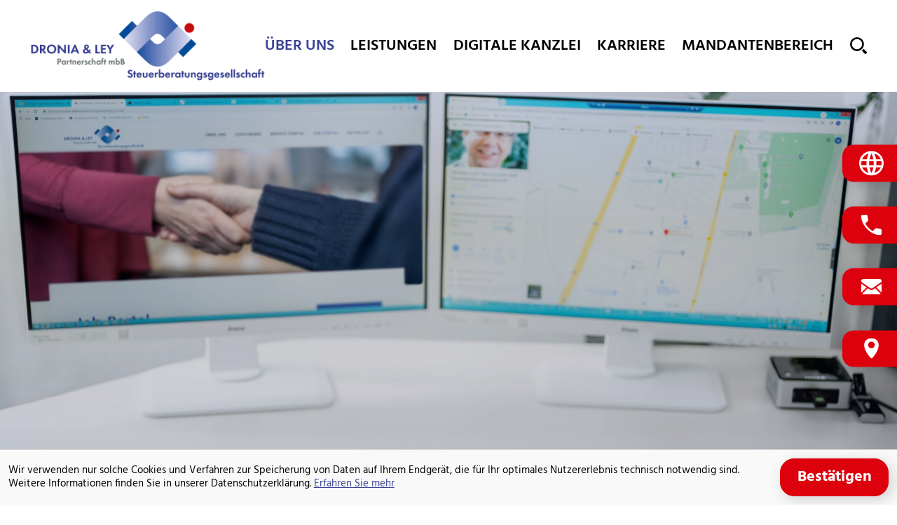

--- FILE ---
content_type: text/html; charset=utf-8
request_url: https://www.dronia-ley.de/de/%C3%BCber_uns/impressum/
body_size: 21814
content:

    <!DOCTYPE html>
<html class="no_js" lang="de">
    <head data-layout_uid="a860dd7a-f00e-4662-8808-8aeed2fd7c56">
    <!--htdig_noindex_follow-->
    <meta charset="UTF-8"/>
    <meta content="telephone=no" name="format-detection"/>
    <meta content="width=device-width, initial-scale=1, viewport-fit=cover" name="viewport"/>

    

    <title>
        
            Impressum und Haftung »
        
        DRONIA &amp; LEY Partnerschaft mbB Steuerberatungsgesellschaft
    </title>
<meta property="DC.Title" content="Impressum">

    
        <meta name="robots" content="noindex, follow">
    


    <meta name="description" content="DRONIA &amp; LEY Partnerschaft mbB Steuerberatungsgesellschaft, Dieselstraße 1, 38122 Braunschweig, Deutschland, Telefon 0531 886891-0, Fax 0531 886891-29">
<meta name="keywords" content="Finanzbuchhaltung, Lohnbuchhaltung, Digitale Kanzlei, Braunschweig, Niedersachsen, Deutschland">

    <meta name="author" content="DRONIA &amp; LEY Partnerschaft mbB Steuerberatungsgesellschaft">


    
        <meta content="Impressum" property="og:title">
    

    
        <meta content="Alle rechtlich nötigen Informationen über unsere Kanzlei finden Sie auf dieser Seite." property="og:description" >
    





    
        <meta content="https://www.dronia-ley.de/static/content/e16/e17/company_logo_social_media/ger/socialmedia-logo-1200x630.png?checksum=29c9ca9ee83cac80ef47b2aaf4ae2f3f63cf1ad5" property="og:image" >
        <meta content="1200" property="og:image:width">
        <meta content="630" property="og:image:height">
    




    
        
            

                
                    <link href="https://www.dronia-ley.de/atom_steuernews_fuer_mandanten.xml" rel="alternate" title="Steuernews für Mandanten, dronia-ley.de" type="application/rss+xml">
                
            
        
            

                
            
        
            

                
            
        
            

                
            
        
            

                
            
        
            

                
            
        
            

                
            
        
            

                
            
        
    


    
        <meta content="#3c4596" name="theme-color">
        <meta content="#3c4596" name="msapplication-TileColor">
        <meta content="#3c4596" name="apple-mobile-web-app-status-bar-style">
    

    <meta content="https://www.dronia-ley.de/static/content/e16/e17/company_icon/ger/company_icon_512x512_w310_h310_q90_png.png?checksum=27f08e960b171ef83b7bc5c9e4094284cbd1ad21" name="msapplication-TileImage">
    <link href="https://www.dronia-ley.de/static/content/e16/e17/company_icon/ger/company_icon_512x512_w180_h180_q90_png.png?checksum=27f08e960b171ef83b7bc5c9e4094284cbd1ad21" rel="apple-touch-icon">
    <link href="https://www.dronia-ley.de/static/content/e16/e17/favicon/ger/favicon_32x32.png?checksum=c63d34774ecc521f343fdbc70d7c3eaeb2d589ac" rel="icon" type="image/png">
<link rel="stylesheet" href="https://www.dronia-ley.de/static/generated/styles/fonts.css?timestamp=1750229299">
<link rel="stylesheet" href="https://www.dronia-ley.de/static/generated/styles/default.css?timestamp=1750229299">
<link rel="stylesheet" href="https://www.dronia-ley.de/static/generated/styles/keyframes.css?timestamp=1750229299">
<link rel="stylesheet" media="screen" href="https://www.dronia-ley.de/static/generated/styles/screen.css?timestamp=1758794155">
<link rel="stylesheet" media="print" href="https://www.dronia-ley.de/static/generated/styles/print.css?timestamp=1750229299"><script>
    var domain               = 'dronia-ley.de',
        path                 = '/';
</script>
    <script type="text/javascript">

        var is_ie6    = navigator.userAgent.indexOf('MSIE 6') !== -1,
        is_ie7        = navigator.userAgent.indexOf('MSIE 7') !== -1,
        is_lte_10     = false,
        is_ie11       = navigator.userAgent.indexOf('Trident/7.0') > 0,
        document_mode = document.documentMode;

        if (document_mode) {
            is_lte_10 = parseInt(document_mode, 10) === 11 ? false : true;
        }

        if (is_ie6 || is_ie7 || is_lte_10 || is_ie11) {
            var ie10oldonload = window.onload;

            window.onload = function() {

                if (document.cookie.indexOf('ienomore') == -1) {

                    document.body.innerHTML += '<div id="ienomore"><div class="box"><div class="text"><h2>Sie verwenden den Microsoft Internet Explorer. Dieser wird nicht mehr von Microsoft unterstützt.</h2><p>Wir empfehlen Ihnen, auf einen modernen Browser wie Google Chrome, Mozilla Firefox, Safari oder Microsoft Edge umzusteigen. Eine fehlerfreie Darstellung der Website kann nicht gewährleistet werden. <a target="_blank" href="https://www.microsoft.com/de-at/microsoft-365/windows/end-of-ie-support">Weitere Details</a></p><p><a onclick="javascript:hide_ienomore();" href="#">Webseite trotzdem besuchen</a></p></div></div></div>';

                    document.getElementById('ienomore').style.display = 'block';
                    document.body.style.overflow = 'hidden';

                    var head = document.getElementsByTagName('head')[0];
                    var new_style = document.createElement('style');
                    new_style.innerHTML = '#ienomore{background:#fff;clear:both;display:none;height:100%;left:0;line-height:21px;position:fixed;top:0;width:100%;z-index:999999999}#ienomore .box{height:250px;left:50%;margin:-125px 0 0 -275px;position:relative;top:50%;width:550px}#ienomore .browser{float:left;margin-top:17px;width:75px}#ienomore h2,#ienomore p{font-family:Arial;margin:0 0 14px;color:#000}#ienomore h2{font-size:16px;font-weight:700;padding:0}#ienomore p{font-size:14px;font-weight:400}#ienomore a{color:#000;text-decoration:underline}';
                    head.appendChild(new_style);
                }

                if (ie10oldonload) {
                    ie10oldonload();
                }
            }
        }

        function hide_ienomore() {
            document.getElementById('ienomore').style.display = 'none';
            document.body.style.overflow = '';
            document.cookie = 'ienomore; path=/;';
            return false;
        }

    </script>
<link rel="dns-prefetch" href="//rechner.atikon.de/dronia-ley.de">
    <!--/htdig_noindex_follow-->
</head>
    <body class="hide_consent_banner bg_monitore">
        <!--htdig_noindex_follow-->
        <input aria-hidden="true" class="hideme_print no_smooth_scroll offcanvas_menu_state visible_for_screen_reader" id="offcanvas_menu_state" type="checkbox">
<div class="offcanvas_menu_wrapper" id="offcanvas_menu_wrapper">
    <label class="offcanvas_menu_overlay" for="offcanvas_menu_state"></label>

    
        

            
                <nav aria-label="Navigationsleiste" class="hideme_print offcanvas_menu" id="offcanvas_menu">
                    <div class="offcanvas_menu_content">
                        <ul aria-controls="main">
            


            <li class="active expanded">
                <a aria-controls="offcanvas_menu_e88" class="active no_smooth_scroll" href="https://www.dronia-ley.de/de/%C3%BCber_uns/partner/" title="Über uns">
                    Über uns
                </a>


                

                
                    

                        
                            <ul aria-label="Über uns" id="offcanvas_menu_e88">
                        

                        <li>
                            <a class="" href="https://www.dronia-ley.de/de/%C3%BCber_uns/partner/" title="Partner bei DRONIA &amp; LEY">
                                Partner
                            </a>


                            

                            

                        </li>

                        
                    
                
                    

                        

                        <li>
                            <a class="" href="https://www.dronia-ley.de/de/%C3%BCber_uns/team/" title="Team">
                                Team
                            </a>


                            

                            

                        </li>

                        
                    
                
                    

                        

                        <li>
                            <a class="" href="https://www.dronia-ley.de/de/%C3%BCber_uns/adresse_und_anfahrt/" title="Adresse und Anfahrt">
                                Adresse und Anfahrt
                            </a>


                            

                            

                        </li>

                        
                    
                
                    

                        

                        <li>
                            <a class="" href="https://www.dronia-ley.de/de/%C3%BCber_uns/kontakt/" title="Kontakt">
                                Kontakt
                            </a>


                            

                            

                        </li>

                        
                    
                
                    

                        

                        <li class="active expanded">
                            <a aria-label="Impressum (Aktuelle Seite)" class="active " href="https://www.dronia-ley.de/de/%C3%BCber_uns/impressum/" title="Impressum und Haftung">
                                Impressum
                            </a>


                            

                            

                        </li>

                        
                    
                
                    

                        

                        <li>
                            <a class="" href="https://www.dronia-ley.de/de/%C3%BCber_uns/datenschutzerkl%C3%A4rung/" title="Datenschutzerklärung">
                                Datenschutzerklärung
                            </a>


                            

                            

                        </li>

                        
                            </ul>
                        
                    
                
            </li>

            
        
    
        

            


            <li>
                <a aria-controls="offcanvas_menu_e380" class="no_smooth_scroll" href="https://www.dronia-ley.de/de/leistungen/finanzbuchf%C3%BChrungen/" title="Leistungen">
                    Leistungen
                </a>


                

                
                    

                        
                            <ul aria-label="Leistungen" id="offcanvas_menu_e380">
                        

                        <li>
                            <a class="" href="https://www.dronia-ley.de/de/leistungen/finanzbuchf%C3%BChrungen/" title="Lästige Buchführung? – nicht für uns">
                                Finanzbuchführungen
                            </a>


                            

                            

                        </li>

                        
                    
                
                    

                        

                        <li>
                            <a class="" href="https://www.dronia-ley.de/de/leistungen/lohnbuchhaltungen/" title="Personalwesen - professionell und sicher">
                                Lohnbuchhaltungen
                            </a>


                            

                            

                        </li>

                        
                    
                
                    

                        

                        <li>
                            <a class="" href="https://www.dronia-ley.de/de/leistungen/jahresabschl%C3%BCsse/" title="Jahresabschlüsse">
                                Jahresabschlüsse
                            </a>


                            

                            

                        </li>

                        
                    
                
                    

                        

                        <li>
                            <a class="" href="https://www.dronia-ley.de/de/leistungen/betriebliche_steuern/" title="Betriebliche Steuern">
                                Betriebliche Steuern
                            </a>


                            

                            

                        </li>

                        
                    
                
                    

                        

                        <li>
                            <a class="" href="https://www.dronia-ley.de/de/leistungen/betriebswirtschaftliche_beratung/" title="Betriebswirtschaftliche Beratung">
                                Betriebswirtschaftliche Beratung
                            </a>


                            

                            

                        </li>

                        
                    
                
                    

                        

                        <li>
                            <a class="" href="https://www.dronia-ley.de/de/leistungen/private_steuern/" title="Private Einkünfte – optimal versteuern">
                                Private Steuern
                            </a>


                            

                            

                        </li>

                        
                    
                
                    

                        

                        <li>
                            <a class="" href="https://www.dronia-ley.de/de/leistungen/private_steuerberatung/" title="Finanzielle Lebensplanung - gekonnte Vermögensplanung für langfristige Sicherheit">
                                Private Steuerberatung
                            </a>


                            

                            

                        </li>

                        
                            </ul>
                        
                    
                
            </li>

            
        
    
        

            


            <li>
                <a aria-controls="offcanvas_menu_e1066" class="no_smooth_scroll" href="https://www.dronia-ley.de/de/digitale_kanzlei/unternehmen_online/" title="Digitale Kanzlei">
                    Digitale Kanzlei
                </a>


                

                
                    

                        
                            <ul aria-label="Digitale Kanzlei" id="offcanvas_menu_e1066">
                        

                        <li>
                            <a class="" href="https://www.dronia-ley.de/de/digitale_kanzlei/unternehmen_online/" title="Unternehmen Online">
                                Unternehmen Online
                            </a>


                            

                            

                        </li>

                        
                    
                
                    

                        

                        <li>
                            <a class="" href="https://www.dronia-ley.de/de/digitale_kanzlei/arbeitnehmer_online/" title="Arbeitnehmer Online">
                                Arbeitnehmer Online
                            </a>


                            

                            

                        </li>

                        
                    
                
                    

                        

                        <li>
                            <a class="" href="https://www.dronia-ley.de/de/digitale_kanzlei/meine_steuern/" title="Meine Steuern">
                                Meine Steuern
                            </a>


                            

                            

                        </li>

                        
                            </ul>
                        
                    
                
            </li>

            
        
    
        

            


            <li>
                <a href="https://www.dronia-ley.de/de/karriere/" title="Arbeiten bei Dronia &amp; Ley">
                    Karriere
                </a>


                

                
            </li>

            
        
    
        

            


            <li>
                <a aria-controls="offcanvas_menu_e161" class="no_smooth_scroll" href="https://www.dronia-ley.de/de/mandantenbereich/schritt_f%C3%BCr_schritt/" title="Mandantenbereich">
                    Mandantenbereich
                </a>


                

                
                    

                        
                            <ul aria-label="Mandantenbereich" id="offcanvas_menu_e161">
                        

                        <li>
                            <a class="" href="https://www.dronia-ley.de/de/mandantenbereich/schritt_f%C3%BCr_schritt/" title="Schritt für Schritt">
                                Schritt für Schritt
                            </a>


                            

                            

                        </li>

                        
                    
                
                    

                        

                        <li>
                            <a class="" href="https://www.dronia-ley.de/de/mandantenbereich/informationen/" title="Informationen">
                                Informationen
                            </a>


                            

                            

                        </li>

                        
                    
                
                    

                        

                        <li>
                            <a class="" href="https://www.dronia-ley.de/de/mandantenbereich/downloads/" title="Downloads">
                                Downloads
                            </a>


                            

                            

                        </li>

                        
                    
                
                    

                        

                        <li>
                            <a class="" href="https://www.dronia-ley.de/de/mandantenbereich/steuernews_f%C3%BCr_mandanten/" title="Steuernews für Mandanten">
                                Steuernews für Mandanten
                            </a>


                            

                            

                        </li>

                        
                            </ul>
                        
                    
                
            </li>

            
                        </ul>
                        <div class="wrap-suche">
                            <div class="hideme_print toggle_search_box">
    <label aria-hidden="true" for="search_box_state" title="Suche"></label>
    <a aria-controls="search_box" aria-label="Suche öffnen" class="no_smooth_scroll open_search_box" href="#search_box_state" role="button" title="Suche öffnen">
        <span class="icon">
            <svg xmlns="http://www.w3.org/2000/svg" viewBox="0 0 19.766 19.659" xml:space="preserve"><path d="M8.183 0a8.183 8.183 0 1 0 0 16.366A8.183 8.183 0 0 0 8.183 0zm0 14.2A6.02 6.02 0 1 1 14.2 8.183a6.02 6.02 0 0 1-6.017 6.02V14.2zM14.982 14.878c-.36.36-.753.688-1.173.977l3.478 3.478c.446.436 1.16.432 1.6-.009l.538-.538c.44-.441.444-1.154.008-1.6l-3.477-3.477c-.29.42-.617.812-.977 1.173l.003-.004z"/></svg>
        </span>
    </a>
    <a aria-controls="search_box" aria-label="Suche schließen" class="no_smooth_scroll close_search_box" href="#search" role="button" title="Suche schließen">
        <span class="icon">
            <svg viewBox="0 0 24 24" xmlns="http://www.w3.org/2000/svg">
    <polygon points="19,6.4 17.6,5 12,10.6 6.4,5 5,6.4 10.6,12 5,17.6 6.4,19 12,13.4 17.6,19 19,17.6 13.4,12 "></polygon>
</svg>

        </span>
    </a>
</div>
                        </div>
                    </div>
                </nav>
            
        
    
</div><a aria-hidden="true" id="top" tabindex="-1" title="Top"></a><a class="hideme_print visible_for_screen_reader">
    Seitenbereiche
</a>

<ul class="bypass_links hideme_print">
    
<li><a href="#contents" accesskey="1" title="zum Inhalt">zum Inhalt (<span class="nobreak" lang="en">Accesskey 1</span>)</a></li>
<li><a href="#navigation" accesskey="2" title="zur Hauptnavigation">zur Hauptnavigation (<span class="nobreak" lang="en">Accesskey 2</span>)</a></li>
    
    <li><a href="#aside" accesskey="3" title="zu den Zusatzinformationen">zu den Zusatzinformationen (<span class="nobreak" lang="en">Accesskey 3</span>)</a></li>

<li><a href="#search" accesskey="4" title="zur Suche">zur Suche (<span class="nobreak" lang="en">Accesskey 4</span>)</a></li>
</ul><input aria-hidden="true" class="hideme_print no_smooth_scroll search_box_state" id="search_box_state" type="checkbox">

<div class="hideme_print search_box" id="search_box">
    <form action="/cgi-bin/htsearch" aria-label="Suche" class="hideme_print" data-datalist="https://www.dronia-ley.de/content/datalist_search.json" data-form="datalist" method="get" role="search" novalidate>
        <input name="config" type="hidden" value="dronia-ley.de">
        <input aria-label="Suche" autocomplete="off" list="datalist_search" name="words" placeholder="Suchbegriff …" type="search">


        

        

        <button aria-label="Suche" class="button" type="submit">
            <span>
                <span class="icon">
                    <svg xmlns="http://www.w3.org/2000/svg" viewBox="0 0 19.766 19.659" xml:space="preserve"><path d="M8.183 0a8.183 8.183 0 1 0 0 16.366A8.183 8.183 0 0 0 8.183 0zm0 14.2A6.02 6.02 0 1 1 14.2 8.183a6.02 6.02 0 0 1-6.017 6.02V14.2zM14.982 14.878c-.36.36-.753.688-1.173.977l3.478 3.478c.446.436 1.16.432 1.6-.009l.538-.538c.44-.441.444-1.154.008-1.6l-3.477-3.477c-.29.42-.617.812-.977 1.173l.003-.004z"/></svg>
                </span>
            </span>
        </button>
    </form>
    <div class="close_search_box_wrapper">
        <label aria-hidden="true" for="search_box_state"></label>
        <a aria-label="Suche schließen" class="button close_search_box no_smooth_scroll" href="#search" role="button" title="Suche schließen">
            <span class="icon">
                <svg viewBox="0 0 24 24" xmlns="http://www.w3.org/2000/svg">
    <polygon points="19,6.4 17.6,5 12,10.6 6.4,5 5,6.4 10.6,12 5,17.6 6.4,19 12,13.4 17.6,19 19,17.6 13.4,12 "></polygon>
</svg>

            </span>
        </a>
    </div>
</div>
    


        <div class="page_wrapper">
            <header aria-label="Kopfzeile" role="banner">
                <div class="wrap-top">
                    <div class="container">
                        <div class="wrap-flex">
                            

    
        

            
                <a aria-label="zur Startseite" class="company_logo" href="https://www.dronia-ley.de/" title="zur Startseite">
                    <img alt="Logo: DRONIA &amp; LEY Partnerschaft mbB, Steuerberatungsgesellschaft" class="notranslate" height="107" loading="lazy" src="https://www.dronia-ley.de/static/content/e16/e17/company_logo/ger/logo.png?checksum=6f5023dc2a3dfdc9bf6489f7441b2275c39b5a86" width="360">
                </a>
            

            
        
    


                            <div class="hideme_print wrap-menus">
                                <div class="hideme_print toggle_offcanvas_menu">
    <label aria-hidden="true" for="offcanvas_menu_state">
        <span class="text">Menü</span>
        <span class="icon">
            <span class="line line_1"></span>
            <span class="line line_2"></span>
            <span class="line line_3"></span>
        </span>
    </label>
    <a aria-controls="offcanvas_menu" aria-label="Menü öffnen" class="no_smooth_scroll open_offcanvas_menu" href="#offcanvas_menu_state" role="button" title="Menü öffnen"></a>
    <a aria-controls="offcanvas_menu" aria-label="Menü schließen" class="close_offcanvas_menu no_smooth_scroll" href="#" role="button" title="Menü schließen"></a>
</div>
    

        
            <nav aria-controls="main" aria-label="Hauptnavigation" class="dropdown_menu hideme_print" id="dropdown_menu">
                <a aria-hidden="true" id="navigation" tabindex="-1"><span class="visible_for_screen_reader">Hauptnavigation</span></a>
                <ul>
        

        

            <li class="active">
                <a
                    
                    
                        
                            aria-controls="menu_e88"
                            aria-haspopup="true"
                        
                        class="
                            active
                            no_smooth_scroll
                        "
                    
                    href="https://www.dronia-ley.de/de/%C3%BCber_uns/partner/"
                    
                    title="Über uns"
                >
                    Über uns
                </a>


                

                
                    

                        
                            <ul aria-label="Über uns" id="menu_e88">
                        

                        <li>
                            <a class="sub_menuitem " href="https://www.dronia-ley.de/de/%C3%BCber_uns/partner/" title="Partner bei DRONIA &amp; LEY">
                                Partner

                                
                            </a>


                            

                            

                        </li>

                        
                    
                
                    

                        

                        <li>
                            <a class="sub_menuitem " href="https://www.dronia-ley.de/de/%C3%BCber_uns/team/" title="Team">
                                Team

                                
                            </a>


                            

                            

                        </li>

                        
                    
                
                    

                        

                        <li>
                            <a class="sub_menuitem " href="https://www.dronia-ley.de/de/%C3%BCber_uns/adresse_und_anfahrt/" title="Adresse und Anfahrt">
                                Adresse und Anfahrt

                                
                            </a>


                            

                            

                        </li>

                        
                    
                
                    

                        

                        <li>
                            <a class="sub_menuitem " href="https://www.dronia-ley.de/de/%C3%BCber_uns/kontakt/" title="Kontakt">
                                Kontakt

                                
                            </a>


                            

                            

                        </li>

                        
                    
                
                    

                        

                        <li>
                            <a aria-label="Impressum (Aktuelle Seite)" class="active sub_menuitem " href="https://www.dronia-ley.de/de/%C3%BCber_uns/impressum/" title="Impressum und Haftung (Aktuelle Seite)">
                                Impressum

                                
                            </a>


                            

                            

                        </li>

                        
                    
                
                    

                        

                        <li>
                            <a class="sub_menuitem " href="https://www.dronia-ley.de/de/%C3%BCber_uns/datenschutzerkl%C3%A4rung/" title="Datenschutzerklärung">
                                Datenschutzerklärung

                                
                            </a>


                            

                            

                        </li>

                        
                            </ul>
                        
                    
                
            </li>
        

        
    

    

        

        

            <li>
                <a
                    
                    
                        
                            aria-controls="menu_e380"
                            aria-haspopup="true"
                        
                        class="
                            
                            no_smooth_scroll
                        "
                    
                    href="https://www.dronia-ley.de/de/leistungen/finanzbuchf%C3%BChrungen/"
                    
                    title="Leistungen"
                >
                    Leistungen
                </a>


                

                
                    

                        
                            <ul aria-label="Leistungen" id="menu_e380">
                        

                        <li>
                            <a class="sub_menuitem " href="https://www.dronia-ley.de/de/leistungen/finanzbuchf%C3%BChrungen/" title="Lästige Buchführung? – nicht für uns">
                                Finanzbuchführungen

                                
                            </a>


                            

                            

                        </li>

                        
                    
                
                    

                        

                        <li>
                            <a class="sub_menuitem " href="https://www.dronia-ley.de/de/leistungen/lohnbuchhaltungen/" title="Personalwesen - professionell und sicher">
                                Lohnbuchhaltungen

                                
                            </a>


                            

                            

                        </li>

                        
                    
                
                    

                        

                        <li>
                            <a class="sub_menuitem " href="https://www.dronia-ley.de/de/leistungen/jahresabschl%C3%BCsse/" title="Jahresabschlüsse">
                                Jahresabschlüsse

                                
                            </a>


                            

                            

                        </li>

                        
                    
                
                    

                        

                        <li>
                            <a class="sub_menuitem " href="https://www.dronia-ley.de/de/leistungen/betriebliche_steuern/" title="Betriebliche Steuern">
                                Betriebliche Steuern

                                
                            </a>


                            

                            

                        </li>

                        
                    
                
                    

                        

                        <li>
                            <a class="sub_menuitem " href="https://www.dronia-ley.de/de/leistungen/betriebswirtschaftliche_beratung/" title="Betriebswirtschaftliche Beratung">
                                Betriebswirtschaftliche Beratung

                                
                            </a>


                            

                            

                        </li>

                        
                    
                
                    

                        

                        <li>
                            <a class="sub_menuitem " href="https://www.dronia-ley.de/de/leistungen/private_steuern/" title="Private Einkünfte – optimal versteuern">
                                Private Steuern

                                
                            </a>


                            

                            

                        </li>

                        
                    
                
                    

                        

                        <li>
                            <a class="sub_menuitem " href="https://www.dronia-ley.de/de/leistungen/private_steuerberatung/" title="Finanzielle Lebensplanung - gekonnte Vermögensplanung für langfristige Sicherheit">
                                Private Steuerberatung

                                
                            </a>


                            

                            

                        </li>

                        
                            </ul>
                        
                    
                
            </li>
        

        
    

    

        

        

            <li>
                <a
                    
                    
                        
                            aria-controls="menu_e1066"
                            aria-haspopup="true"
                        
                        class="
                            
                            no_smooth_scroll
                        "
                    
                    href="https://www.dronia-ley.de/de/digitale_kanzlei/unternehmen_online/"
                    
                    title="Digitale Kanzlei"
                >
                    Digitale Kanzlei
                </a>


                

                
                    

                        
                            <ul aria-label="Digitale Kanzlei" id="menu_e1066">
                        

                        <li>
                            <a class="sub_menuitem " href="https://www.dronia-ley.de/de/digitale_kanzlei/unternehmen_online/" title="Unternehmen Online">
                                Unternehmen Online

                                
                            </a>


                            

                            

                        </li>

                        
                    
                
                    

                        

                        <li>
                            <a class="sub_menuitem " href="https://www.dronia-ley.de/de/digitale_kanzlei/arbeitnehmer_online/" title="Arbeitnehmer Online">
                                Arbeitnehmer Online

                                
                            </a>


                            

                            

                        </li>

                        
                    
                
                    

                        

                        <li>
                            <a class="sub_menuitem " href="https://www.dronia-ley.de/de/digitale_kanzlei/meine_steuern/" title="Meine Steuern">
                                Meine Steuern

                                
                            </a>


                            

                            

                        </li>

                        
                            </ul>
                        
                    
                
            </li>
        

        
    

    

        

        

            <li>
                <a
                    
                    
                    href="https://www.dronia-ley.de/de/karriere/"
                    
                    title="Arbeiten bei Dronia &amp; Ley"
                >
                    Karriere
                </a>


                

                
            </li>
        

        
    

    

        

        

            <li>
                <a
                    
                    
                        
                            aria-controls="menu_e161"
                            aria-haspopup="true"
                        
                        class="
                            
                            no_smooth_scroll
                        "
                    
                    href="https://www.dronia-ley.de/de/mandantenbereich/schritt_f%C3%BCr_schritt/"
                    
                    title="Mandantenbereich"
                >
                    Mandantenbereich
                </a>


                

                
                    

                        
                            <ul aria-label="Mandantenbereich" id="menu_e161">
                        

                        <li>
                            <a class="sub_menuitem " href="https://www.dronia-ley.de/de/mandantenbereich/schritt_f%C3%BCr_schritt/" title="Schritt für Schritt">
                                Schritt für Schritt

                                
                            </a>


                            

                            

                        </li>

                        
                    
                
                    

                        

                        <li>
                            <a class="sub_menuitem " href="https://www.dronia-ley.de/de/mandantenbereich/informationen/" title="Informationen">
                                Informationen

                                
                            </a>


                            

                            

                        </li>

                        
                    
                
                    

                        

                        <li>
                            <a class="sub_menuitem " href="https://www.dronia-ley.de/de/mandantenbereich/downloads/" title="Downloads">
                                Downloads

                                
                            </a>


                            

                            

                        </li>

                        
                    
                
                    

                        

                        <li>
                            <a class="sub_menuitem " href="https://www.dronia-ley.de/de/mandantenbereich/steuernews_f%C3%BCr_mandanten/" title="Steuernews für Mandanten">
                                Steuernews für Mandanten

                                
                            </a>


                            

                            

                        </li>

                        
                            </ul>
                        
                    
                
            </li>
        

        
                </ul>
            </nav>
        
    

                                <div id="search">
                                    <div class="hideme_print toggle_search_box">
    <label aria-hidden="true" for="search_box_state" title="Suche"></label>
    <a aria-controls="search_box" aria-label="Suche öffnen" class="no_smooth_scroll open_search_box" href="#search_box_state" role="button" title="Suche öffnen">
        <span class="icon">
            <svg xmlns="http://www.w3.org/2000/svg" viewBox="0 0 19.766 19.659" xml:space="preserve"><path d="M8.183 0a8.183 8.183 0 1 0 0 16.366A8.183 8.183 0 0 0 8.183 0zm0 14.2A6.02 6.02 0 1 1 14.2 8.183a6.02 6.02 0 0 1-6.017 6.02V14.2zM14.982 14.878c-.36.36-.753.688-1.173.977l3.478 3.478c.446.436 1.16.432 1.6-.009l.538-.538c.44-.441.444-1.154.008-1.6l-3.477-3.477c-.29.42-.617.812-.977 1.173l.003-.004z"/></svg>
        </span>
    </a>
    <a aria-controls="search_box" aria-label="Suche schließen" class="no_smooth_scroll close_search_box" href="#search" role="button" title="Suche schließen">
        <span class="icon">
            <svg viewBox="0 0 24 24" xmlns="http://www.w3.org/2000/svg">
    <polygon points="19,6.4 17.6,5 12,10.6 6.4,5 5,6.4 10.6,12 5,17.6 6.4,19 12,13.4 17.6,19 19,17.6 13.4,12 "></polygon>
</svg>

        </span>
    </a>
</div>
                                </div>
                            </div>
                        </div>
                    </div>
                </div>
                <div class="hideme_print wrap-image">
                    
                        
                            
    
        

            
                <div class="header_background" style="background-image: url('https://www.dronia-ley.de/static/content/e5/e88/image_large_2x/ger/foto-roman-brodel-326_w1919_h0_q80_jpg.jpg?checksum=6bee3d18ac0df0cc358ada44aea7752da5d9004c');">
                    <a class="hideme" href="https://www.dronia-ley.de/static/content/e5/e88/image_large_2x/ger/foto-roman-brodel-326_w1919_h0_q80_jpg.jpg?checksum=6bee3d18ac0df0cc358ada44aea7752da5d9004c"></a>
                </div>
            
        
    

                        
                    
                    <div class="functions">
                        <nav>
                            <ul>
                                

    
        <li>
            <a aria-label="Datev Login" class="login icon" href="https://login.datev.de/wopl/FC/FC" role="button" target="_blank" title="Datev Login">
                <span>
                    <span class="icon">
                        <svg xmlns="http://www.w3.org/2000/svg" viewBox="0 0 35 35" xml:space="preserve"><path d="M17.5 0C7.85-.005.024 7.815.019 17.465c-.005 8.749 6.46 16.152 15.13 17.325l.027.05c1.578.214 3.177.214 4.755 0l.037-.066c9.555-1.36 16.198-10.207 14.839-19.761C33.58 6.398 26.202-.003 17.5 0zm13.376 11.766H24.13a33.86 33.86 0 0 0-2.498-8.168 14.55 14.55 0 0 1 9.244 8.168zM14.37 14.678h6.375c.088.955.133 1.922.135 2.9 0 .946-.042 1.882-.127 2.808h-6.393a31.741 31.741 0 0 1-.125-2.808c0-.977.045-1.943.136-2.9zm.408-2.912a31.486 31.486 0 0 1 2.776-8.207 31.57 31.57 0 0 1 2.775 8.207h-5.551zM13.48 3.599a33.812 33.812 0 0 0-2.5 8.167H4.234a14.55 14.55 0 0 1 9.245-8.168v.001zM3.046 17.526c0-.955.094-1.908.28-2.845h7.283a35.87 35.87 0 0 0-.116 2.9c0 .946.039 1.882.116 2.808H3.33c-.189-.942-.284-1.9-.283-2.86v-.003zM4.24 23.3h6.725c.474 2.805 1.3 5.54 2.459 8.138A14.547 14.547 0 0 1 4.239 23.3h.002zm13.316 8.296a31.534 31.534 0 0 1-2.796-8.299h5.586a31.533 31.533 0 0 1-2.79 8.299zm4.13-.16a33.873 33.873 0 0 0 2.457-8.138h6.725a14.548 14.548 0 0 1-9.184 8.139l.001-.001zm2.823-11.05a33.68 33.68 0 0 0 .116-2.809c0-.977-.039-1.943-.116-2.9h7.282a14.588 14.588 0 0 1 0 5.706l-7.282.002z"/></svg>
                    </span>
                    <span aria-hidden="true" class="text">Datev Login</span>
                </span>
            </a>
        </li>
    


    <li>
        <a aria-label="Telefon: +495318868910" class="call hideme_print" href="tel:+495318868910" role="button" title="Telefon: +495318868910">
            <span>
                <span class="icon">
                    <svg xmlns="http://www.w3.org/2000/svg" viewBox="0 0 35 35" xml:space="preserve"><path d="M34.996 32.316v-6.299c0-1.167-1.75-1.614-2.566-1.75-.7-.117-7.116-1.867-8.283-.7s-3.384 4.2-4.317 4.2c-2.567 0-11.548-9.1-12.599-12.598-.268-.894 3.033-3.15 4.2-4.317s-.583-7.582-.7-8.283C10.597 1.754 10.15.004 8.984.004H2.685C2.211.004 0-.23 0 3.036c0 7.527 4.229 15.515 10.337 21.626C16.447 30.772 24.434 35 31.964 35c3.26 0 3.032-2.216 3.032-2.684z"/></svg>
                </span>
                <span aria-hidden="true" class="text">Anrufen</span>
            </span>
        </a>
    </li>
<li>
    <a aria-label="E-Mail: kanzlei@dronia-ley.de" class="hideme_print mail nobreak nohyphens" href="mailto:kanzlei@dronia-ley.de" title="E-Mail: kanzlei@dronia-ley.de">
        <span>
            <span class="icon">
                <svg xmlns="http://www.w3.org/2000/svg" viewBox="0 0 35 35" xml:space="preserve"><path d="m19.343 20.123 14.338-9.842a3.313 3.313 0 0 0-1.845-5.95H3.163a3.313 3.313 0 0 0-1.845 5.948l14.338 9.843a3.196 3.196 0 0 0 3.687.001zM34.926 27.684c.049-.242.074-.488.074-.734V12.448l-9.145 6.165 9.071 9.07zM9.315 18.729 0 12.449v14.5c0 .327.044.651.128.966l9.187-9.186z"/><path d="m23.649 20.1-3.933 2.653a3.958 3.958 0 0 1-4.433 0l-3.761-2.535-9.84 9.84c.604.399 1.312.612 2.036.611H31.28c.795 0 1.568-.255 2.206-.728l-9.837-9.84z"/></svg>
            </span>
            <span class="text">
                E-Mail
            </span>
        </span>
    </a>
</li>

    
        <li>
            
                
                    <a class="location" href="https://www.dronia-ley.de/de/%C3%BCber_uns/adresse_und_anfahrt/" title="Adresse und Anfahrt">
                        <span>
                            <span class="icon">
                                <svg xmlns="http://www.w3.org/2000/svg" viewBox="0 0 35 35" xml:space="preserve"><path d="M17.553 0C10.16.028 5.009 5.294 5.01 11.868c0 8.217 6.493 17.151 11.598 22.59.721.722 1.443.722 2.018 0 5.234-5.285 11.364-14.555 11.364-22.59C29.985 5.123 24.943-.03 17.553 0zm0 17.456a5.769 5.769 0 1 1 0-11.537 5.769 5.769 0 0 1 0 11.537z"/></svg>
                            </span>
                            <span aria-hidden="true" class="text">Anfahrt</span>
                        </span>
                    </a>
                
            
        </li>
    

                            </ul>
                        </nav>
                    </div>
                </div>
            </header>

            <div class="wrap-content">
                


    <a aria-hidden="true" class="author_ver hideme_print" href="https://www.atikon.com/" rel="nofollow noopener" target="_blank" tabindex="-1" title="Kanzleimarketing">
        <svg viewBox="0 0 9 75" xmlns="http://www.w3.org/2000/svg">
    <path d="M0 46h1v1h-1zM2 46h5v1h-5zM0 45h7v-1h-7zM2 40.868l2.25 3.099 2.75-3.022v-1.498l-2.75 3.099-2.25-3.099zM2.425 33.45c-.15.164-.25.395-.313.668s-.1.614-.112 1.023v1.705c.012.382.05.709.112.982s.163.491.3.668c.137.177.337.314.587.382.25.082.575.123.95.123h1.263c.625 0 1.075-.136 1.35-.409s.425-.832.438-1.677v-1.732c0-.423-.038-.777-.1-1.05-.063-.286-.175-.505-.325-.682-.15-.164-.35-.286-.587-.355-.25-.068-.55-.095-.925-.095h-1.113c-.375 0-.688.027-.938.095s-.438.177-.587.355zm2.9.641c.138 0 .238.014.325.041l.2.136c.05.068.087.15.1.245.025.095.038.218.038.355v2.277c0 .3-.05.505-.15.614-.1.095-.25.15-.462.15h-1.7c-.137 0-.237-.014-.325-.041-.088-.027-.15-.082-.2-.136-.05-.068-.087-.15-.1-.245-.025-.095-.038-.218-.038-.355v-2.277c0-.3.05-.505.15-.614.1-.095.25-.15.462-.15h1.7zM2.425 9.45c-.15.164-.25.395-.313.668s-.1.614-.112 1.023v1.705c.012.382.05.709.112.982s.163.491.3.668c.137.177.337.314.587.382.25.082.575.123.95.123h1.263c.625 0 1.075-.136 1.35-.409s.425-.832.438-1.677v-1.732c0-.423-.038-.777-.1-1.05-.063-.286-.175-.505-.325-.682-.15-.164-.35-.286-.587-.355-.25-.068-.55-.095-.925-.095h-1.113c-.375 0-.688.027-.938.095s-.438.177-.587.355zm2.9.641c.138 0 .238.014.325.041.087.027.15.082.2.136.05.068.087.15.1.245.025.095.038.218.038.355v2.277c0 .3-.05.505-.15.614-.1.095-.25.15-.462.15h-1.7c-.137 0-.237-.014-.325-.041-.088-.027-.15-.082-.2-.136-.05-.068-.087-.15-.1-.245-.025-.095-.038-.218-.038-.355v-2.277c0-.3.05-.505.15-.614.1-.095.25-.15.462-.15h1.7zM5.85 17.244c.05.068.087.15.1.246.025.096.038.219.038.355v2.282c0 .301-.05.506-.15.615-.1.096-.25.15-.462.15h-1.7c-.137 0-.237-.014-.325-.041-.088-.027-.15-.082-.2-.137-.05-.068-.087-.15-.1-.246-.025-.096-.038-.219-.038-.355v-2.282c0-.301.05-.506.15-.615.05-.055.112-.082.188-.109v-1.093l-.325.068c-.25.068-.438.178-.587.355-.15.164-.25.396-.313.67-.063.273-.1.615-.113 1.025v1.708c.013.383.05.711.113.984s.163.492.3.67c.138.178.337.314.587.383.25.082.575.123.95.123h1.263c.625 0 1.075-.137 1.35-.41.275-.273.425-.834.438-1.681v-1.749c0-.424-.037-.779-.1-1.052-.063-.287-.175-.506-.325-.683-.15-.164-.35-.287-.587-.355l-.325-.068-.025 1.107c.087.027.15.082.2.137zM3.012.088c-.25.063-.438.162-.587.325-.15.15-.25.363-.313.613s-.1.563-.112.938v.563c.012.35.05.65.112.9.055.222.142.403.257.554-.118.144-.203.329-.257.546-.063.25-.1.563-.112.938v.563c.012.35.05.65.112.9l.026.087h-.139v.987h5v-.987h-3.325c-.137 0-.237-.013-.325-.037-.088-.025-.15-.075-.2-.125-.05-.063-.087-.138-.1-.225-.025-.088-.038-.2-.038-.325v-1.088c0-.275.05-.463.15-.563.1-.088.25-.15.462-.15h3.375v-1h-3.038l-.368.011-.244-.036c-.088-.025-.15-.075-.2-.125-.05-.063-.087-.137-.1-.225-.025-.088-.038-.2-.038-.325v-1.087c0-.275.05-.463.15-.563.1-.088.25-.15.462-.15h3.375v-1h-3.038c-.388 0-.7.025-.95.087zM5.65 48.919c.087.026.15.077.2.129.05.065.087.142.1.232.025.09.038.207.038.336v.607c0 .284-.05.478-.15.581-.087.09-.225.129-.413.129h-2.438v-2.583h-1v2.583h-.987v1.033h1v1.033h1v-1.033h2.225c.65 0 1.075-.129 1.35-.387.275-.258.425-.788.438-1.588v-.09c0-.4-.037-.736-.1-.994-.063-.271-.175-.478-.325-.646-.15-.155-.35-.271-.587-.336-.138-.039-.3-.065-.488-.077-.012.077-.012.969-.012 1.033l.15.039zM2.425 69.744c-.15.155-.25.374-.313.633s-.1.581-.112.969v1.614c.012.362.05.672.112.93l.023.077h-2.135v1.033h7v-1.033h-.095c.065-.256.102-.568.108-.943v-1.64c0-.4-.037-.736-.1-.994-.063-.271-.175-.478-.325-.646-.15-.155-.35-.271-.587-.336-.25-.065-.55-.09-.925-.09h-1.112c-.388 0-.7.026-.95.09s-.438.168-.587.336zm3.225.646c.087.026.15.077.2.129.05.065.087.142.1.232.025.09.038.207.038.336v2.17c0 .284-.05.478-.15.581-.072.065-.171.109-.299.129h-2.065l-.124-.026c-.088-.026-.15-.077-.2-.129-.05-.065-.087-.142-.1-.232-.025-.09-.038-.207-.038-.336v-2.157c0-.284.05-.478.15-.581.1-.09.25-.142.462-.142h1.7v-.013c.138 0 .238.013.325.039zM5.871 65.447l-3.871 1.714v1.124l5.141-2.273 1.859.827v-1.136l-7-3.099v1.124zM2.425 26.45c-.15.164-.25.395-.313.668s-.1.614-.112 1.023v1.705c.012.382.05.709.112.982l.026.095h-.139v1.077h5v-1.077h-3.325c-.137 0-.237-.014-.325-.041-.088-.027-.15-.082-.2-.136-.05-.068-.087-.15-.1-.245-.025-.095-.038-.218-.038-.355v-2.277c0-.3.05-.505.15-.614.1-.095.25-.164.462-.164h3.375v-1.091h-3.038c-.388 0-.7.027-.95.095s-.438.177-.587.355zM3.012 53.899c-.25.065-.438.168-.587.336-.15.155-.25.374-.313.633-.063.258-.1.581-.112.969v1.614c.012.362.05.672.112.93s.163.465.3.633c.137.168.337.284.587.362l.337.077.013-1.033c-.088-.026-.15-.077-.2-.129-.05-.065-.087-.142-.1-.232-.025-.09-.038-.207-.038-.336v-2.157c0-.284.05-.478.15-.581.1-.09.25-.142.462-.142h.513l-.013.013c-.063.258-.1.581-.113.969v1.64c.013.362.05.672.113.93s.163.465.3.633c.138.168.337.297.587.362.163.052.35.077.563.103.45-.039.775-.168 1-.375.275-.258.425-.788.438-1.588v-1.64c0-.4-.037-.736-.1-.994l-.013-.039h.1v-1.033h-2.125v.013c-.363-.013-.613-.013-.913-.013-.4 0-.7.026-.95.077zm2.988 1.989v1.873c0 .284-.05.478-.15.581-.063.065-.163.103-.288.129l-.225-.039c-.087-.026-.15-.077-.2-.129-.05-.065-.087-.142-.1-.232-.025-.09-.038-.207-.038-.336v-2.157c0-.284.05-.478.15-.581.063-.065.15-.116.263-.129 0-.013.45-.013.475-.013.063.271.113.633.113 1.033zM6 23.467h1v1.033h-1z"/>
</svg>

    </a>


                
                    <div class="container">
                

                    
                        <div class="row">
                            <div class="span12_xsmall span8_xxlarge span9_xxxlarge">
                    

                    <main aria-label="Inhalt" id="main">
                        <!--/htdig_noindex_follow-->
                        
                            
    <!--htdig_noindex_follow-->

    <nav aria-label="Positionsanzeige" class="breadcrumbs hideme_print">
        <a aria-hidden="true" id="breadcrumbs" tabindex="-1">
            <span class="visible_for_screen_reader" id="breadcrumbs_title">Positionsanzeige</span>
        </a>

        <p>Sie sind hier:</p>
        <ol>
            
                <li>
                    <a href="https://www.dronia-ley.de/" title="Startseite">Startseite</a>
                    
                        <span aria-hidden="true" class="separator">»</span>
                    
                </li>
            
                <li>
                    <a href="https://www.dronia-ley.de/de/%C3%BCber_uns/partner/" title="Über uns">Über uns</a>
                    
                        <span aria-hidden="true" class="separator">»</span>
                    
                </li>
            
                <li>
                    <a href="https://www.dronia-ley.de/de/%C3%BCber_uns/impressum/" title="Impressum und Haftung">Impressum und Haftung</a>
                    
                </li>
            
        </ol>
    </nav>


    

    <script type="application/ld+json">
        {
   "@context" : "https://schema.org/",
   "@type" : "BreadcrumbList",
   "itemListElement" : [
      {
         "@context" : "https://schema.org/",
         "@type" : "ListItem",
         "item" : {
            "@id" : "https://www.dronia-ley.de/",
            "name" : "Startseite"
         },
         "position" : 1
      },
      {
         "@context" : "https://schema.org/",
         "@type" : "ListItem",
         "item" : {
            "@id" : "https://www.dronia-ley.de/de/%C3%BCber_uns/partner/",
            "name" : "Über uns"
         },
         "position" : 2
      },
      {
         "@context" : "https://schema.org/",
         "@type" : "ListItem",
         "item" : {
            "@id" : "https://www.dronia-ley.de/de/%C3%BCber_uns/impressum/",
            "name" : "Impressum und Haftung"
         },
         "position" : 3
      }
   ]
}

    </script>


    <!--/htdig_noindex_follow-->
<!--htdig_noindex_follow-->

<a aria-hidden="true" class="hideme_print" id="contents" tabindex="-1">
    <span class="visible_for_screen_reader" id="contents_title">Inhalt</span>
</a>

<!--/htdig_noindex_follow-->
    

        <h1 class="nohyphens">
            Impressum und Haftung
        </h1>
    

                        
                        

    

    
    
    
    

    

    

    
    
    

    
        

    
        

            <div class="address">


                

                
                    <h2 class="company_name notranslate">
                        DRONIA &amp; LEY <span class="addition">Partnerschaft mbB<br/>
Steuerberatungsgesellschaft</span>
                    </h2>
                

                


                

                <div class="contact_wrapper">
                    <p class="postal_address">
                        <span class="nobreak notranslate">Dieselstraße 1</span>
                        <span class="nobreak notranslate">
                            38122 Braunschweig
                        </span>
                        <span>Deutschland</span>
                    </p>
                    <p>
                        <span class="contact">
                            <span class="icon hideme_print">
                                <svg xmlns="http://www.w3.org/2000/svg" viewBox="0 0 35 35" xml:space="preserve"><path d="M34.996 32.316v-6.299c0-1.167-1.75-1.614-2.566-1.75-.7-.117-7.116-1.867-8.283-.7s-3.384 4.2-4.317 4.2c-2.567 0-11.548-9.1-12.599-12.598-.268-.894 3.033-3.15 4.2-4.317s-.583-7.582-.7-8.283C10.597 1.754 10.15.004 8.984.004H2.685C2.211.004 0-.23 0 3.036c0 7.527 4.229 15.515 10.337 21.626C16.447 30.772 24.434 35 31.964 35c3.26 0 3.032-2.216 3.032-2.684z"/></svg>
                            </span>
                            <a aria-label="Telefon: +495318868910" class="nobreak notranslate text" href="tel:+495318868910" title="Telefon: +495318868910">
                                0531 886891-0
                            </a>
                        </span>

                        

                        
                            <span class="contact">
                                <span class="icon hideme_print">
                                    <svg xmlns="http://www.w3.org/2000/svg" viewBox="0 0 24 24" xml:space="preserve"><path d="M20.4 7.2H3.6C1.56 7.2 0 8.76 0 10.8V18h4.8v4.8h14.4V18H24v-7.2c0-2.04-1.56-3.6-3.6-3.6zm-3.6 13.2H7.2v-6h9.6v6zm3.6-8.4c-.72 0-1.2-.48-1.2-1.2s.48-1.2 1.2-1.2 1.2.48 1.2 1.2-.48 1.2-1.2 1.2zM19.2 1.2H4.8V6h14.4V1.2z"/></svg>
                                </span>
                                <span class="nobreak notranslate text">0531 886891-29</span>
                            </span>
                        
                        
                            <span class="contact">
                                <span class="icon hideme_print">
                                    <svg xmlns="http://www.w3.org/2000/svg" viewBox="0 0 35 35" xml:space="preserve"><path d="m19.343 20.123 14.338-9.842a3.313 3.313 0 0 0-1.845-5.95H3.163a3.313 3.313 0 0 0-1.845 5.948l14.338 9.843a3.196 3.196 0 0 0 3.687.001zM34.926 27.684c.049-.242.074-.488.074-.734V12.448l-9.145 6.165 9.071 9.07zM9.315 18.729 0 12.449v14.5c0 .327.044.651.128.966l9.187-9.186z"/><path d="m23.649 20.1-3.933 2.653a3.958 3.958 0 0 1-4.433 0l-3.761-2.535-9.84 9.84c.604.399 1.312.612 2.036.611H31.28c.795 0 1.568-.255 2.206-.728l-9.837-9.84z"/></svg>
                                </span>
                                <a aria-label="E-Mail: kanzlei@dronia-ley.de" class="nobreak text" href="mailto:kanzlei@dronia-ley.de" title="E-Mail: kanzlei@dronia-ley.de">
                                    kanzlei@dronia-ley.de
                                </a>
                            </span>
                        
                    </p>
                </div>


                

                <script type="application/ld+json">
                    {
   "@context" : "https://schema.org/",
   "@type" : "AccountingService",
   "address" : {
      "@context" : "https://schema.org/",
      "@type" : "PostalAddress",
      "addressCountry" : "DE",
      "addressLocality" : "Braunschweig",
      "addressRegion" : "Niedersachsen",
      "postalCode" : "38122",
      "streetAddress" : "Dieselstraße 1"
   },
   "email" : "kanzlei@dronia-ley.de",
   "faxNumber" : "0531 886891-29",
   "image" : "https://www.dronia-ley.de/static/content/e16/e17/company_logo_social_media/ger/socialmedia-logo-1200x630.png?checksum=29c9ca9ee83cac80ef47b2aaf4ae2f3f63cf1ad5",
   "logo" : {
      "@context" : "https://schema.org/",
      "@type" : "ImageObject",
      "url" : "https://www.dronia-ley.de/static/content/e16/e17/company_logo_social_media/ger/socialmedia-logo-1200x630.png?checksum=29c9ca9ee83cac80ef47b2aaf4ae2f3f63cf1ad5"
   },
   "name" : "DRONIA & LEY Partnerschaft mbB\r\nSteuerberatungsgesellschaft",
   "openingHours" : [
      "Mo-Th 08:00-16:00",
      "Fr 08:00-13:00"
   ],
   "telephone" : "+495318868910",
   "url" : "dronia-ley.de"
}

                    {
   "@context" : "https://schema.org/",
   "@type" : "GeoCoordinates",
   "latitude" : "52.215956",
   "longitude" : "10.499179"
}

                </script>


                

                
                    <a aria-label="Telefon: +495318868910" class="button address_call_button hideme_print" href="tel:+495318868910" role="button" title="Telefon: +495318868910">
                        <span>
                            <span aria-hidden="true" class="text">Anrufen</span>
                        </span>
                    </a>
                
                
                    <a aria-label="Kontakt als vcf-Datei herunterladen" class="button address_vcard_button hideme_print" data-info="Standort Braunschweig" data-vcard-href="https://www.dronia-ley.de/de/%C3%BCber_uns/impressum/e99/contact_v2_ger.vcf" href="https://www.dronia-ley.de/de/%C3%BCber_uns/impressum/e99/contact_v3_ger.vcf" rel="nofollow" role="button" title="Kontakt als vcf-Datei herunterladen">
                        <span>
                            <span aria-hidden="true" class="text">Kontakt speichern</span>
                        </span>
                    </a>
                    <a class="hideme" href="https://www.dronia-ley.de/de/%C3%BCber_uns/impressum/e99/contact_v2_ger.vcf" rel="nofollow"></a>
                
            </div>
        
    


    
        

            
                <div class="defined_list">
                    <dl>
            

            <dt>Vertretungsberechtigter Geschäftsführer</dt>

            
                <dd><p>Dipl.-Kfm. Andreas Dronia, Steuerberater<br />Heike Dronia-Ley, Steuerberaterin</p></dd>
            

            
        
    
        

            

            <dt>Rechtsform</dt>

            
                <dd><p>Partnerschaftsgesellschaft mit beschränkter Berufshaftung (PartGmbB)</p></dd>
            

            
        
    
        

            

            <dt>Umsatzsteuer-Identifikationsnummer</dt>

            
                <dd><p>DE259004328</p></dd>
            

            
        
    
        

            

            <dt>Partnerschaftsregister</dt>

            
                <dd><p>Amtsgerichts Hannover, PR 2000228</p></dd>
            

            
                    </dl>
                </div>
            
        
    


    <div class="legal_notice_insurance">
        <h2>Berufshaftpflichtversicherung</h2>
        <p>Die Vermögensschadenhaftpflicht Versicherung besteht bei der <strong>Bayerischer Versicherungsverband Versicherungsaktiengesellschaft München, ein Unternehmen der Versicherungskammer Bayern</strong>. Der räumliche Geltungsbereich des Versicherungsschutzes umfasst Tätigkeiten in Europa und genügt damit mindestens den Anforderungen der Vorschriften gemäß § 67 Steuerberatungsgesetz (StBerG) und §§ 51 ff. der Verordnung zur Durchführung der Vorschriften über Steuerberater, Steuerbevollmächtigte und Steuerberatungsgesellschaften (DVStB).</p>
    </div>

    
        
            
            <h2>Berufsbezeichnungen</h2>
<p>Die gesetzlichen Berufsbezeichnungen <strong>„Steuerberater“ und „Steuerberaterin“</strong> wurden in der Bundesrepublik Deutschland verliehen. Staat der Zulassungen ist die Bundesrepublik Deutschland.</p>
        
    


    

    <div class="address legal_notice_tax_ger_stbk">
        <h2>Zuständige Aufsichtsbehörde der Steuerberater</h2>
        <h3>
            
                Steuerberaterkammer
             Niedersachsen<br>
            Körperschaft des öffentlichen Rechts
        </h3>

        <div class="contact_wrapper">
            <p>
                <span class="nobreak notranslate">
                    Adenauerallee 20<br>
                </span>
                <span class="nobreak notranslate">
                    30175 Hannover<br>
                </span>
                Deutschland
            </p>

            <p>
                <span class="contact">
                    <span class="icon hideme_print">
                        <svg xmlns="http://www.w3.org/2000/svg" viewBox="0 0 35 35" xml:space="preserve"><path d="M34.996 32.316v-6.299c0-1.167-1.75-1.614-2.566-1.75-.7-.117-7.116-1.867-8.283-.7s-3.384 4.2-4.317 4.2c-2.567 0-11.548-9.1-12.599-12.598-.268-.894 3.033-3.15 4.2-4.317s-.583-7.582-.7-8.283C10.597 1.754 10.15.004 8.984.004H2.685C2.211.004 0-.23 0 3.036c0 7.527 4.229 15.515 10.337 21.626C16.447 30.772 24.434 35 31.964 35c3.26 0 3.032-2.216 3.032-2.684z"/></svg>
                    </span>
                    
                        <a class="nobreak notranslate text" href="tel:+49511288900" title="+49 (511) 288 90-0">+49 (511) 288 90-0</a><br>
                    
                </span>
                <span class="contact">
                    <span class="icon hideme_print">
                        <svg xmlns="http://www.w3.org/2000/svg" viewBox="0 0 24 24" xml:space="preserve"><path d="M20.4 7.2H3.6C1.56 7.2 0 8.76 0 10.8V18h4.8v4.8h14.4V18H24v-7.2c0-2.04-1.56-3.6-3.6-3.6zm-3.6 13.2H7.2v-6h9.6v6zm3.6-8.4c-.72 0-1.2-.48-1.2-1.2s.48-1.2 1.2-1.2 1.2.48 1.2 1.2-.48 1.2-1.2 1.2zM19.2 1.2H4.8V6h14.4V1.2z"/></svg>
                    </span>
                    <span class="nobreak notranslate text">+49 (511) 288 90-32</span><br>
                </span>
                <span class="contact">
                    <span class="icon hideme_print">
                        <svg xmlns="http://www.w3.org/2000/svg" viewBox="0 0 35 35" xml:space="preserve"><path d="m19.343 20.123 14.338-9.842a3.313 3.313 0 0 0-1.845-5.95H3.163a3.313 3.313 0 0 0-1.845 5.948l14.338 9.843a3.196 3.196 0 0 0 3.687.001zM34.926 27.684c.049-.242.074-.488.074-.734V12.448l-9.145 6.165 9.071 9.07zM9.315 18.729 0 12.449v14.5c0 .327.044.651.128.966l9.187-9.186z"/><path d="m23.649 20.1-3.933 2.653a3.958 3.958 0 0 1-4.433 0l-3.761-2.535-9.84 9.84c.604.399 1.312.612 2.036.611H31.28c.795 0 1.568-.255 2.206-.728l-9.837-9.84z"/></svg>
                    </span>
                    <a aria-label="E-Mail: info@stbk-niedersachsen.de" class="nobreak text" href="mailto:info@stbk-niedersachsen.de" title="E-Mail: info@stbk-niedersachsen.de">info@stbk-niedersachsen.de</a><br>
                </span>
                <span class="contact">
                    <span class="icon hideme_print">
                        <svg xmlns="http://www.w3.org/2000/svg" viewBox="0 0 35 35" xml:space="preserve"><path d="M17.5 0C7.85-.005.024 7.815.019 17.465c-.005 8.749 6.46 16.152 15.13 17.325l.027.05c1.578.214 3.177.214 4.755 0l.037-.066c9.555-1.36 16.198-10.207 14.839-19.761C33.58 6.398 26.202-.003 17.5 0zm13.376 11.766H24.13a33.86 33.86 0 0 0-2.498-8.168 14.55 14.55 0 0 1 9.244 8.168zM14.37 14.678h6.375c.088.955.133 1.922.135 2.9 0 .946-.042 1.882-.127 2.808h-6.393a31.741 31.741 0 0 1-.125-2.808c0-.977.045-1.943.136-2.9zm.408-2.912a31.486 31.486 0 0 1 2.776-8.207 31.57 31.57 0 0 1 2.775 8.207h-5.551zM13.48 3.599a33.812 33.812 0 0 0-2.5 8.167H4.234a14.55 14.55 0 0 1 9.245-8.168v.001zM3.046 17.526c0-.955.094-1.908.28-2.845h7.283a35.87 35.87 0 0 0-.116 2.9c0 .946.039 1.882.116 2.808H3.33c-.189-.942-.284-1.9-.283-2.86v-.003zM4.24 23.3h6.725c.474 2.805 1.3 5.54 2.459 8.138A14.547 14.547 0 0 1 4.239 23.3h.002zm13.316 8.296a31.534 31.534 0 0 1-2.796-8.299h5.586a31.533 31.533 0 0 1-2.79 8.299zm4.13-.16a33.873 33.873 0 0 0 2.457-8.138h6.725a14.548 14.548 0 0 1-9.184 8.139l.001-.001zm2.823-11.05a33.68 33.68 0 0 0 .116-2.809c0-.977-.039-1.943-.116-2.9h7.282a14.588 14.588 0 0 1 0 5.706l-7.282.002z"/></svg>
                    </span>
                    <a class="text" href="https://www.stbk-niedersachsen.de/" rel="noopener" target="_blank" title="Webseite">www.stbk-niedersachsen.de</a>
                </span>
            </p>
        </div>
    </div>
    
        <h2>Berufsrechtliche Regelungen für Steuerberater</h2>
<ul>
<li>Steuerberatungsgesetz (StBerG)</li>
<li>Durchführungsverordnung zum Steuerberatungsgesetz (DVStB)</li>
<li>Berufsordnung der Bundessteuerberaterkammer (BOStB)</li>
<li>Steuerberatervergütungsverordnung (StBVV)</li>
</ul>
<p>Alle Texte können über die Internetseite der Bundessteuerberaterkammer <a title="Webseite" href="https://www.bstbk.de" target="_blank">www.bstbk.de</a> abgerufen werden.</p>
    


    

    <div class="address_atikon">
        <h2>Entwurf und Umsetzung der Webseite</h2>
        <h3>Atikon Marketing & Werbung GmbH</h3>

        <div class="contact_wrapper">
            <p class="postal_address">
                <span class="nobreak notranslate">Pluskaufstraße 7/BC-4OG 01</span>
                <span class="nobreak notranslate">
                    4061 Pasching
                </span>
                Österreich
            </p>

            <p>
                <span class="contact">
                    <span class="icon hideme_print">
                        <svg xmlns="http://www.w3.org/2000/svg" viewBox="0 0 35 35" xml:space="preserve"><path d="M34.996 32.316v-6.299c0-1.167-1.75-1.614-2.566-1.75-.7-.117-7.116-1.867-8.283-.7s-3.384 4.2-4.317 4.2c-2.567 0-11.548-9.1-12.599-12.598-.268-.894 3.033-3.15 4.2-4.317s-.583-7.582-.7-8.283C10.597 1.754 10.15.004 8.984.004H2.685C2.211.004 0-.23 0 3.036c0 7.527 4.229 15.515 10.337 21.626C16.447 30.772 24.434 35 31.964 35c3.26 0 3.032-2.216 3.032-2.684z"/></svg>
                    </span>
                    
                        <a class="nobreak notranslate text" href="tel:+437326112660" title="+43 732/611266-0">+43 732/611266-0</a><br>
                    
                </span>
                <span class="contact">
                    <span class="icon hideme_print">
                        <svg xmlns="http://www.w3.org/2000/svg" viewBox="0 0 24 24" xml:space="preserve"><path d="M20.4 7.2H3.6C1.56 7.2 0 8.76 0 10.8V18h4.8v4.8h14.4V18H24v-7.2c0-2.04-1.56-3.6-3.6-3.6zm-3.6 13.2H7.2v-6h9.6v6zm3.6-8.4c-.72 0-1.2-.48-1.2-1.2s.48-1.2 1.2-1.2 1.2.48 1.2 1.2-.48 1.2-1.2 1.2zM19.2 1.2H4.8V6h14.4V1.2z"/></svg>
                    </span>
                    <span class="nobreak notranslate text">+43 732/611266-20</span>
                </span>
                <span class="contact">
                    <span class="icon hideme_print">
                        <svg xmlns="http://www.w3.org/2000/svg" viewBox="0 0 35 35" xml:space="preserve"><path d="m19.343 20.123 14.338-9.842a3.313 3.313 0 0 0-1.845-5.95H3.163a3.313 3.313 0 0 0-1.845 5.948l14.338 9.843a3.196 3.196 0 0 0 3.687.001zM34.926 27.684c.049-.242.074-.488.074-.734V12.448l-9.145 6.165 9.071 9.07zM9.315 18.729 0 12.449v14.5c0 .327.044.651.128.966l9.187-9.186z"/><path d="m23.649 20.1-3.933 2.653a3.958 3.958 0 0 1-4.433 0l-3.761-2.535-9.84 9.84c.604.399 1.312.612 2.036.611H31.28c.795 0 1.568-.255 2.206-.728l-9.837-9.84z"/></svg>
                    </span>
                    
                        <a aria-label="E-Mail: info@atikon.com" class="nobreak text" href="mailto:info@atikon.com" title="E-Mail: info@atikon.com">info@atikon.com</a>
                    
                </span>
                <span class="contact">
                    <span class="icon hideme_print">
                        <svg xmlns="http://www.w3.org/2000/svg" viewBox="0 0 35 35" xml:space="preserve"><path d="M17.5 0C7.85-.005.024 7.815.019 17.465c-.005 8.749 6.46 16.152 15.13 17.325l.027.05c1.578.214 3.177.214 4.755 0l.037-.066c9.555-1.36 16.198-10.207 14.839-19.761C33.58 6.398 26.202-.003 17.5 0zm13.376 11.766H24.13a33.86 33.86 0 0 0-2.498-8.168 14.55 14.55 0 0 1 9.244 8.168zM14.37 14.678h6.375c.088.955.133 1.922.135 2.9 0 .946-.042 1.882-.127 2.808h-6.393a31.741 31.741 0 0 1-.125-2.808c0-.977.045-1.943.136-2.9zm.408-2.912a31.486 31.486 0 0 1 2.776-8.207 31.57 31.57 0 0 1 2.775 8.207h-5.551zM13.48 3.599a33.812 33.812 0 0 0-2.5 8.167H4.234a14.55 14.55 0 0 1 9.245-8.168v.001zM3.046 17.526c0-.955.094-1.908.28-2.845h7.283a35.87 35.87 0 0 0-.116 2.9c0 .946.039 1.882.116 2.808H3.33c-.189-.942-.284-1.9-.283-2.86v-.003zM4.24 23.3h6.725c.474 2.805 1.3 5.54 2.459 8.138A14.547 14.547 0 0 1 4.239 23.3h.002zm13.316 8.296a31.534 31.534 0 0 1-2.796-8.299h5.586a31.533 31.533 0 0 1-2.79 8.299zm4.13-.16a33.873 33.873 0 0 0 2.457-8.138h6.725a14.548 14.548 0 0 1-9.184 8.139l.001-.001zm2.823-11.05a33.68 33.68 0 0 0 .116-2.809c0-.977-.039-1.943-.116-2.9h7.282a14.588 14.588 0 0 1 0 5.706l-7.282.002z"/></svg>
                    </span>
                    
                        <a class="text" href="https://www.atikon.com/" rel="noopener" target="_blank" title="Kanzleimarketing">www.atikon.com</a>
                    
                </span>
            </p>

            
                <img alt="Logo: Atikon Marketing & Werbung GmbH" class="atikon_logo hideme_print" height="49" loading="lazy" src="https://www.dronia-ley.de/static/common/images/logos/atikon_logo.svg" width="160">
            
        </div>
    </div>


    
        
            <div class="legal_notice_icons">
                <h2 class="title">Verwendete Symbole</h2>
                <ul>
        

        <li>
            

                <strong>
                    <a href="https://www.flaticon.com/packs/material-design" title="Material Design Icons" rel="noopener" target="_blank">Material Design Icons</a>
                </strong>

                
                    made by
                    <a href="https://www.flaticon.com/authors/google" title="Google" rel="noopener" target="_blank">Google</a>
                    from
                    <a href="https://www.flaticon.com/" title="www.flaticon.com" rel="noopener" target="_blank">www.flaticon.com</a>

                    
                        , License:
                        
                            <a href="https://creativecommons.org/licenses/by/3.0/" rel="noopener" target="_blank">CC BY 3.0</a>
                        
                    
                
            

        </li>

        
                </ul>
            </div>
        
    


    
        

            
                <div class="legal_notice_font_overview">
                    <h2 class="title">
                        Verwendete Schriften
                    </h2>

                    <ul>
            

            <li>
                <strong>
                    Hind
                </strong>

                
                    <p>Copyright (c) 2014, Indian Type Foundry (info@indiantypefoundry.com).</p>
                

                
                    <a href="https://www.dronia-ley.de/static/content/e5/e88/e97/e112/fonts1/download/ger/OFL.txt?checksum=30eda1d64874da1e0df33d28db38fa31eb215e00" rel="noopener" target="_blank" title="Lizenz einsehen">
                        Lizenz einsehen
                    </a>
                
            </li>

            
                    </ul>
                </div>
            
        

    

    
        
            
            <h2>Diese Seite wird betrieben durch</h2>
        
    


    
        

            <div class="address">


                

                
                    <h3 class="company_name notranslate">
                        DRONIA &amp; LEY <span class="addition">Partnerschaft mbB<br/>
Steuerberatungsgesellschaft</span>
                    </h3>
                

                


                

                <div class="contact_wrapper">
                    <p class="postal_address">
                        <span class="nobreak notranslate">Dieselstraße 1</span>
                        <span class="nobreak notranslate">
                            38122 Braunschweig
                        </span>
                        <span>Deutschland</span>
                    </p>
                    <p>
                        <span class="contact">
                            <span class="icon hideme_print">
                                <svg xmlns="http://www.w3.org/2000/svg" viewBox="0 0 35 35" xml:space="preserve"><path d="M34.996 32.316v-6.299c0-1.167-1.75-1.614-2.566-1.75-.7-.117-7.116-1.867-8.283-.7s-3.384 4.2-4.317 4.2c-2.567 0-11.548-9.1-12.599-12.598-.268-.894 3.033-3.15 4.2-4.317s-.583-7.582-.7-8.283C10.597 1.754 10.15.004 8.984.004H2.685C2.211.004 0-.23 0 3.036c0 7.527 4.229 15.515 10.337 21.626C16.447 30.772 24.434 35 31.964 35c3.26 0 3.032-2.216 3.032-2.684z"/></svg>
                            </span>
                            <a aria-label="Telefon: +495318868910" class="nobreak notranslate text" href="tel:+495318868910" title="Telefon: +495318868910">
                                0531 886891-0
                            </a>
                        </span>

                        

                        
                            <span class="contact">
                                <span class="icon hideme_print">
                                    <svg xmlns="http://www.w3.org/2000/svg" viewBox="0 0 24 24" xml:space="preserve"><path d="M20.4 7.2H3.6C1.56 7.2 0 8.76 0 10.8V18h4.8v4.8h14.4V18H24v-7.2c0-2.04-1.56-3.6-3.6-3.6zm-3.6 13.2H7.2v-6h9.6v6zm3.6-8.4c-.72 0-1.2-.48-1.2-1.2s.48-1.2 1.2-1.2 1.2.48 1.2 1.2-.48 1.2-1.2 1.2zM19.2 1.2H4.8V6h14.4V1.2z"/></svg>
                                </span>
                                <span class="nobreak notranslate text">0531 886891-29</span>
                            </span>
                        
                        
                            <span class="contact">
                                <span class="icon hideme_print">
                                    <svg xmlns="http://www.w3.org/2000/svg" viewBox="0 0 35 35" xml:space="preserve"><path d="m19.343 20.123 14.338-9.842a3.313 3.313 0 0 0-1.845-5.95H3.163a3.313 3.313 0 0 0-1.845 5.948l14.338 9.843a3.196 3.196 0 0 0 3.687.001zM34.926 27.684c.049-.242.074-.488.074-.734V12.448l-9.145 6.165 9.071 9.07zM9.315 18.729 0 12.449v14.5c0 .327.044.651.128.966l9.187-9.186z"/><path d="m23.649 20.1-3.933 2.653a3.958 3.958 0 0 1-4.433 0l-3.761-2.535-9.84 9.84c.604.399 1.312.612 2.036.611H31.28c.795 0 1.568-.255 2.206-.728l-9.837-9.84z"/></svg>
                                </span>
                                <a aria-label="E-Mail: kanzlei@dronia-ley.de" class="nobreak text" href="mailto:kanzlei@dronia-ley.de" title="E-Mail: kanzlei@dronia-ley.de">
                                    kanzlei@dronia-ley.de
                                </a>
                            </span>
                        
                    </p>
                </div>


                

                <script type="application/ld+json">
                    {
   "@context" : "https://schema.org/",
   "@type" : "AccountingService",
   "address" : {
      "@context" : "https://schema.org/",
      "@type" : "PostalAddress",
      "addressCountry" : "DE",
      "addressLocality" : "Braunschweig",
      "addressRegion" : "Niedersachsen",
      "postalCode" : "38122",
      "streetAddress" : "Dieselstraße 1"
   },
   "email" : "kanzlei@dronia-ley.de",
   "faxNumber" : "0531 886891-29",
   "image" : "https://www.dronia-ley.de/static/content/e16/e17/company_logo_social_media/ger/socialmedia-logo-1200x630.png?checksum=29c9ca9ee83cac80ef47b2aaf4ae2f3f63cf1ad5",
   "logo" : {
      "@context" : "https://schema.org/",
      "@type" : "ImageObject",
      "url" : "https://www.dronia-ley.de/static/content/e16/e17/company_logo_social_media/ger/socialmedia-logo-1200x630.png?checksum=29c9ca9ee83cac80ef47b2aaf4ae2f3f63cf1ad5"
   },
   "name" : "DRONIA & LEY Partnerschaft mbB\r\nSteuerberatungsgesellschaft",
   "openingHours" : [
      "Mo-Th 08:00-16:00",
      "Fr 08:00-13:00"
   ],
   "telephone" : "+495318868910",
   "url" : "dronia-ley.de"
}

                    {
   "@context" : "https://schema.org/",
   "@type" : "GeoCoordinates",
   "latitude" : "52.215956",
   "longitude" : "10.499179"
}

                </script>


                

                
                    <a aria-label="Telefon: +495318868910" class="button address_call_button hideme_print" href="tel:+495318868910" role="button" title="Telefon: +495318868910">
                        <span>
                            <span aria-hidden="true" class="text">Anrufen</span>
                        </span>
                    </a>
                
                
                    <a aria-label="Kontakt als vcf-Datei herunterladen" class="button address_vcard_button hideme_print" data-info="Standort Braunschweig" data-vcard-href="https://www.dronia-ley.de/de/%C3%BCber_uns/impressum/e114/contact_v2_ger.vcf" href="https://www.dronia-ley.de/de/%C3%BCber_uns/impressum/e114/contact_v3_ger.vcf" rel="nofollow" role="button" title="Kontakt als vcf-Datei herunterladen">
                        <span>
                            <span aria-hidden="true" class="text">Kontakt speichern</span>
                        </span>
                    </a>
                    <a class="hideme" href="https://www.dronia-ley.de/de/%C3%BCber_uns/impressum/e114/contact_v2_ger.vcf" rel="nofollow"></a>
                
            </div>
        
    



    
        

            
                <div class="legal_notice_mstv">
                    
                        <h2 class="title">
                            Verantwortlicher im Sinne des § 18 Absatz 2 Medienstaatsvertrag (MStV)
                        </h2>
                    
                
            

            

            <div class="legal_notice_mstv_person">
                <p>
                    
                    <strong>Dipl.-Kfm. Andreas Dronia</strong><br>
                    
                        
                            Dieselstraße 1<br>
                            38122 Braunschweig
                        
                    

                </p>
            </div>

            

            
                    
                </div>
            
        
    

    
        
            
            <h2 title="Grundlegende Richtung">Grundlegende Richtung</h2>
<p>Die Angaben auf dieser Webseite dienen lediglich der allgemeinen Information und sind nicht als Rechts-, Steuer- oder sonstige Fachberatung zu sehen. Die Webseite beinhaltet unpolitische News, die sich mit dem Steuer-, Sozial- und Wirtschaftsrecht beschäftigen und sich vorwiegend an Mandanten der Kanzlei richten.</p>
        
    

    
        
            
            <h2 title="Haftungsausschluss">Haftungsausschluss</h2>
<p>Wir sind bestrebt, die hier angebotenen Informationen nach bestem Wissen und Gewissen vollständig und richtig darzustellen und aktuell zu halten. Dennoch können wir keinerlei Haftung für Schäden übernehmen, die sich aus der Nutzung der angebotenen Informationen ergeben können – auch wenn diese auf die Nutzung von allenfalls unvollständigen bzw. fehlerhaften Informationen zurückzuführen sind.</p>
<p>Verweise auf fremde Webseiten liegen außerhalb unseres Verantwortungsbereiches. Eine Haftung für die Inhalte von verlinkten Seiten ist ausgeschlossen, zumal wir keinen Einfluss auf Inhalte wie Gestaltung von gelinkten Seiten haben. Für Inhalte von Seiten, auf welche von Seiten dieser Webseiten verwiesen wird, haftet somit allein der Anbieter dieser fremden Webseiten – niemals jedoch derjenige, der durch einen Link auf fremde Publikationen und Inhalte verweist. Sollten gelinkte Seiten (insbesondere durch Veränderung der Inhalte nach dem Setzen des Links) illegale, fehlerhafte, unvollständige, beleidigende oder sittenwidrige Informationen beinhalten und wir auf derartige Inhalte von gelinkten Seiten aufmerksam (gemacht) werden, so werden wir einen Link auf derartige Seiten unverzüglich unterbinden.</p>
        
    

    
        
            
            <h2 title="Urheberrecht">Urheberrecht</h2>
    <p>Die vom Autor selbst erstellten Inhalte (Texte und Bilder) dieser
    Seiten sind urheberrechtlich geschützt. Die Informationen sind nur für die
    persönliche Verwendung bestimmt. Jede den Bestimmungen des
    Urheberrechtsgesetzes widersprechende Verwendung jeglicher Inhalte dieser
    Webseiten – insbesondere die weitergehende Nutzung wie beispielsweise die
    Veröffentlichung, Vervielfältigung und jede Form von gewerblicher Nutzung
    sowie die Weitergabe an Dritte – auch in Teilen oder in überarbeiteter
    Form – ohne ausdrückliche Zustimmung des Autors ist untersagt.</p>
        
    

    
        
            
            <h2 title="Informationsinhalt">Informationsinhalt</h2>
    <p>Die Informationen dieser Webseiten können ohne vorherige Ankündigung
    geändert, entfernt oder ergänzt werden. Der Autor kann daher keine
    Garantie für die Korrektheit, Vollständigkeit, Qualität oder Aktualität
    der bereitgestellten Informationen geben.</p>
        
    

    
        
            
            <h2 title="Rechtswirksamkeit">Rechtswirksamkeit</h2>
<p>Durch Nutzung dieser Webseiten unterliegt der Nutzer den gegenständlichen Nutzungsbedingungen. Diese sind Teil des WWW-Angebotes. Sofern Teile oder einzelne Formulierungen der Nutzungsbedingungen der geltenden Rechtslage nicht, nicht mehr oder nicht vollständig entsprechen sollten, bleiben die übrigen Teile der Nutzungsbedingungen in ihrem Inhalt und ihrer Gültigkeit davon unberührt.</p>
        
    
<div class="legal_notice_eu_verbraucherschlichtung">
    
        
            <h2>Informationspflicht nach § 36 VSBG</h2>
<p>Die Steuerberaterkanzlei DRONIA &amp; LEY ist grundsätzlich nicht bereit und verpflichtet, an Streitbeilegungsverfahren vor einer Verbraucherschlichtungsstelle teilzunehmen.</p>
        
    

    
</div>
    


    

                        <!--htdig_noindex_follow-->
                    </main>

                    
                            </div>
                            <div class="span12_xsmall span4_xxlarge span3_xxxlarge">
                                <aside aria-label="Zusatzinformationen" class="hideme_print aside" role="complementary">
                                    <a aria-hidden="true" id="aside" tabindex="-1">
    <span class="visible_for_screen_reader" id="aside_title">Zusatzinformationen</span>
</a>

    
        

            
                <div class="sidebar">
                    

                        

                        
    
    
    

    

    

    
    
    

    
        

    
        

            
                <div class="teaser_overview">
                
                    <div class="row">
                
            

            
                <div class="span_column span12_xsmall span6_large span12_xxlarge">
            

            <div class="teaser">
                
                
                    
                        <p class="title style_h3">
                            So finden Sie uns
                        </p>

                        
                            <p>Hier finden Sie unsere Adressdaten und Bürozeiten. Besuchen Sie unsere Kanzlei! Wir nehmen uns gerne Zeit für Sie.</p>
                        
                    
                

                
                    <div class="wrap-link">
                        <a aria-label="Erfahren Sie mehr: So finden Sie uns" href="https://www.dronia-ley.de/de/%C3%BCber_uns/adresse_und_anfahrt/" title="So finden Sie uns">
                            <span>
                                
                                <span class="text">
                                    Adresse &amp; Anfahrt
                                </span>
                            </span>
                        </a>
                    </div>
                
                
                
                    
                
            </div>

            
                </div>
            

            
        
    
        

            

            
                <div class="span_column span12_xsmall span6_large span12_xxlarge">
            

            <div class="teaser">
                
                
                    
                        <p class="title style_h3">
                            Der richtige Ansprechpartner
                        </p>

                        
                            <p>Ihre Ansprechpartner sind jederzeit für Sie da und beraten Sie gerne in steuerlichen Fragen. Kontaktieren Sie uns einfach!</p>
                        
                    
                

                
                
                
                    
                
            </div>

            
                </div>
            

            
                    
                        </div>
                    
                </div>
            
        
    

    


                        
                    
                </div>
            
        
    

                                </aside>
                            </div>
                        </div>
                    

                
                    </div>
                
            </div>

            <footer aria-label="Fußzeile" class="hideme_print" role="contentinfo">
                    
                        <div class="wrap-nl hideme">
                            <div class="container">
                                
                            </div>
                        </div>
                    
                <div class="wrap-bottom">
                    <div class="hideme_print logo_element left">
                        <span class="icon">
    <svg xmlns="http://www.w3.org/2000/svg" viewBox="0 0 128 128" xml:space="preserve"><g transform="translate(-1293.649 -451.845)"><path d="m1411.689 515.023-22.234-21.486-15.736-15.21c-9.424-9.119-24.456-8.871-33.574.553l-.019.019-15.027 15.536-9.964-9.617-21.486 22.232 9.964 9.617 22.232 21.487 15.748 15.21c9.423 9.118 24.454 8.87 33.571-.553l.02-.02 15.014-15.55 9.964 9.63 21.487-22.232-9.96-9.616zm-48.468 5.673a7.63 7.63 0 0 1-10.771.183l-5.13-4.956 4.776-4.928a7.584 7.584 0 0 1 10.723-.22l.037.035 5.129 4.957-4.764 4.93z"/><circle cx="1407.981" cy="497.668" r="7.522"/></g></svg>
</span>
                    </div>
                    <div class="wrap-location">
                        <div class="container">
                            <div class="wrap-flex">
                                
    
    
    

    

    

    
    
    

    
        

    
        

            <div class="modular_address">

                

                
                    <p class="company_name">
                        DRONIA &amp; LEY
                        
                            <span class="company_name_addition">
                                Partnerschaft mbB<br/>
Steuerberatungsgesellschaft
                            </span>
                        
                    </p>
                

                

                

                

                

                

                

                

            </div>


            

            

                <span class="hideme hideme_print" itemtype="https://schema.org/AccountingService" itemscope>

                    <span itemprop="name">
                        DRONIA &amp; LEY <span>Partnerschaft mbB<br/>
Steuerberatungsgesellschaft</span>
                    </span>

                    <span itemprop="address" itemtype="https://schema.org/PostalAddress" itemscope>
                        <span class="nobreak notranslate" itemprop="streetAddress">Dieselstraße 1</span>
                        <span class="nobreak notranslate">
                            <span itemprop="postalCode">38122</span>
                            <span itemprop="addressLocality">Braunschweig</span>
                        </span>
                        <span itemprop="addressCountry">Deutschland</span>
                    </span>

                    <span class="" itemprop="telephone">
                        0531 886891-0
                    </span>

                    <span class="" itemprop="faxNumber">
                        0531 886891-29
                    </span>

                    
                        <span class="" itemprop="url">https://www.dronia-ley.de</span>
                    

                    
                        <img class="hideme" alt="DRONIA &amp; LEY Partnerschaft mbB
Steuerberatungsgesellschaft" height="214" itemprop="logo" src="https://www.dronia-ley.de/static/content/e16/e17/company_logo/ger/logo.png?checksum=6f5023dc2a3dfdc9bf6489f7441b2275c39b5a86" width="720">
                    

                    
                        <img class="hideme" alt="DRONIA &amp; LEY Partnerschaft mbB
Steuerberatungsgesellschaft" height="630" itemprop="image" src="https://www.dronia-ley.de/static/content/e16/e17/company_logo_social_media/ger/socialmedia-logo-1200x630.png?checksum=29c9ca9ee83cac80ef47b2aaf4ae2f3f63cf1ad5" width="1200">
                    


                    

                    

                        
                    


                    

                    
                        

                            <meta content="Mo-Th 08:00-16:30" itemprop="openingHours">
                        
                    
                        

                            <meta content="Mo-Th 08:00-16:00" itemprop="openingHours">
                        
                    
                        

                            <meta content="Fr 08:00-13:00" itemprop="openingHours">
                        
                    


                    

                    

                        
                    

                </span>
            

        
    


    
        

            <div class="modular_address">

                

                

                
                    <p class="address">Dieselstraße 1</p>
                

                
                    <p class="city">
                        
                            38122
                        
                        
                            Braunschweig
                        
                    </p>
                

                
                    <p class="country">Deutschland</p>
                

                

                

                

                

            </div>


            

            

        
    


    
        

            <div class="modular_address">

                

                

                

                

                

                
                    <p class="phone">
                        <span class="icon hideme_print">
                            <svg xmlns="http://www.w3.org/2000/svg" viewBox="0 0 35 35" xml:space="preserve"><path d="M34.996 32.316v-6.299c0-1.167-1.75-1.614-2.566-1.75-.7-.117-7.116-1.867-8.283-.7s-3.384 4.2-4.317 4.2c-2.567 0-11.548-9.1-12.599-12.598-.268-.894 3.033-3.15 4.2-4.317s-.583-7.582-.7-8.283C10.597 1.754 10.15.004 8.984.004H2.685C2.211.004 0-.23 0 3.036c0 7.527 4.229 15.515 10.337 21.626C16.447 30.772 24.434 35 31.964 35c3.26 0 3.032-2.216 3.032-2.684z"/></svg>
                        </span>
                        <a aria-label="Telefon: +495318868910" href="tel:+495318868910" title="Telefon: +495318868910">
                            0531 886891-0
                        </a>
                    </p>
                

                

                
                    <p class="fax">
                        <span class="icon hideme_print">
                            <svg xmlns="http://www.w3.org/2000/svg" viewBox="0 0 24 24" xml:space="preserve"><path d="M20.4 7.2H3.6C1.56 7.2 0 8.76 0 10.8V18h4.8v4.8h14.4V18H24v-7.2c0-2.04-1.56-3.6-3.6-3.6zm-3.6 13.2H7.2v-6h9.6v6zm3.6-8.4c-.72 0-1.2-.48-1.2-1.2s.48-1.2 1.2-1.2 1.2.48 1.2 1.2-.48 1.2-1.2 1.2zM19.2 1.2H4.8V6h14.4V1.2z"/></svg>
                        </span>
                        0531 886891-29
                    </p>
                

                
                    <p class="email">
                        <span class="icon hideme_print">
                            <svg xmlns="http://www.w3.org/2000/svg" viewBox="0 0 35 35" xml:space="preserve"><path d="m19.343 20.123 14.338-9.842a3.313 3.313 0 0 0-1.845-5.95H3.163a3.313 3.313 0 0 0-1.845 5.948l14.338 9.843a3.196 3.196 0 0 0 3.687.001zM34.926 27.684c.049-.242.074-.488.074-.734V12.448l-9.145 6.165 9.071 9.07zM9.315 18.729 0 12.449v14.5c0 .327.044.651.128.966l9.187-9.186z"/><path d="m23.649 20.1-3.933 2.653a3.958 3.958 0 0 1-4.433 0l-3.761-2.535-9.84 9.84c.604.399 1.312.612 2.036.611H31.28c.795 0 1.568-.255 2.206-.728l-9.837-9.84z"/></svg>
                        </span>
                        <a aria-label="E-Mail: kanzlei@dronia-ley.de" class="nobreak text" href="mailto:kanzlei@dronia-ley.de" title="E-Mail: kanzlei@dronia-ley.de">
                            kanzlei@dronia-ley.de
                        </a>
                    </p>
                

            </div>


            

            

        
    


    
        
        
            

                
                    <div class="folder_content">
                

                <div class="entry opening_times zms_folder buerozeiten">
                    
                    
    
    
    

    

    

    
    
    

    
        
    
        
            
            <p><strong>Bürozeiten</strong></p>
        
    


    <div class="opening_times">
        

        
            

                
                    <div class="entries">
                

                <p class="entry">
                    <strong>
                        
                            <abbr title="Montag">Mo</abbr>
                            
                                –
                                <abbr title="Donnerstag">Do:</abbr>
                            
                        
                        <br>
                    </strong>

                    <span class="time">
                        <time datetime="08:00"> 8:00</time> –
                        <time datetime="16:00">16:00</time>
                        Uhr

                        
                        
                    </span>
                </p>

                
            
        
            

                

                <p class="entry">
                    <strong>
                        
                            <abbr title="Freitag">Fr:</abbr>
                            
                        
                        <br>
                    </strong>

                    <span class="time">
                        <time datetime="08:00"> 8:00</time> –
                        <time datetime="13:00">13:00</time>
                        Uhr

                        
                        
                    </span>
                </p>

                
                    </div>
                
            
        

        
    </div>

    

                </div>

                
                    </div>
                
            
        
    


    
        
        
            

                
                    <div class="folder_content">
                

                <div class="entry opening_times zms_folder telefonzeiten">
                    
                    
    
    
    

    

    

    
    
    

    
        
    
        
            
            <p><strong>Telefonzeiten</strong></p>
        
    


    
        
        
            

                
                    <div class="folder_content">
                

                <div class="entry opening_times zms_folder telefonzeiten">
                    
                    
    
    
    

    

    

    
    
    

    
        
    
        <div class="entries">
            
            <p class="entry"><strong>Mo, Mi, Fr:</strong> <span class="time">8:00 – 13:00 Uhr</span></p>
<p class="entry"><strong>Di, Do:</strong> <span class="time">8:00 – 16:00 Uhr</span></p>
        </div>
    

    

                </div>

                
                    </div>
                
            
        
    

    

                </div>

                
                    </div>
                
            
        
    

    

                            </div>

                        </div>
                    </div>
                    <div class="wrap-rl">
                        <div class="container">
                            

    <nav aria-label="Weiterführende Links" class="related_links">
        <ul>
            <li>
                
                    

                        <a class="active link_legal_notice" href="https://www.dronia-ley.de/de/%C3%BCber_uns/impressum/" title="Impressum und Haftung">Impressum</a>
                    
                
            </li>
            <li>
                
                    

                        <a class="link_privacy_policy" href="https://www.dronia-ley.de/de/%C3%BCber_uns/datenschutzerkl%C3%A4rung/" title="Datenschutzerklärung">Datenschutz</a>
                    
                
            </li>
            
        </ul>
    </nav>

                        </div>
                    </div>
                    <div class="hideme_print logo_element right">
                        <span class="icon">
    <svg xmlns="http://www.w3.org/2000/svg" viewBox="0 0 128 128" xml:space="preserve"><g transform="translate(-1293.649 -451.845)"><path d="m1411.689 515.023-22.234-21.486-15.736-15.21c-9.424-9.119-24.456-8.871-33.574.553l-.019.019-15.027 15.536-9.964-9.617-21.486 22.232 9.964 9.617 22.232 21.487 15.748 15.21c9.423 9.118 24.454 8.87 33.571-.553l.02-.02 15.014-15.55 9.964 9.63 21.487-22.232-9.96-9.616zm-48.468 5.673a7.63 7.63 0 0 1-10.771.183l-5.13-4.956 4.776-4.928a7.584 7.584 0 0 1 10.723-.22l.037.035 5.129 4.957-4.764 4.93z"/><circle cx="1407.981" cy="497.668" r="7.522"/></g></svg>
</span>
                    </div>
                </div>
            </footer>
        </div>

        

    
        <div class="cookie_banner hideme_print" id="cookie_banner">
            <a class="visible_for_screen_reader hideme_print">Cookies</a>

            <p>
                Wir verwenden nur solche Cookies und Verfahren zur Speicherung von Daten auf Ihrem Endgerät, die für Ihr optimales Nutzererlebnis technisch notwendig sind. Weitere Informationen finden Sie in unserer Datenschutzerklärung.
                <a aria-label="Erfahren Sie mehr über Cookies" href="https://www.dronia-ley.de/de/%C3%BCber_uns/datenschutzerkl%C3%A4rung/#cookie_policy" title="Erfahren Sie mehr über Cookies">Erfahren Sie mehr</a>
            </p>
            <a aria-label="Cookie-Hinweis ausblenden" class="close button no_smooth_scroll" href="#" title="Cookie-Hinweis ausblenden">
                <span>
                    <span class="text">
                        Bestätigen
                    </span>
                </span>
            </a>
        </div>
    




    
        <a class="hideme" href="https://www.dronia-ley.de/static/content/e16/e17/company_logo_social_media/ger/socialmedia-logo-1200x630.png?checksum=29c9ca9ee83cac80ef47b2aaf4ae2f3f63cf1ad5"></a>
    
    
<datalist class="hideme" id="datalist_search"></datalist>
<a class="hideme" href="https://www.dronia-ley.de/content/datalist_search.json" rel="nofollow"></a>

<div id="qr_code_print" class="hideme showme_print qr_code_print">
    <div class="title style_h3">Mit diesem QR-Code gelangen Sie schnell und einfach auf diese Seite</div>
    <img alt="Mit diesem QR-Code gelangen Sie schnell und einfach auf diese Seite" height="140" src="[data-uri]" width="140"/>
    <p>Scannen Sie ganz einfach mit einem QR-Code-Reader auf Ihrem Smartphone die Code-Grafik links und schon gelangen Sie zum gewünschten Bereich auf unserer Homepage.</p>
</div><div class="hideme_print popup_overlay">
    <div class="popup_content">
        <div class="popup_header">
            <a class="popup_close">
                <svg viewBox="0 0 24 24" xmlns="http://www.w3.org/2000/svg">
    <polygon points="19,6.4 17.6,5 12,10.6 6.4,5 5,6.4 10.6,12 5,17.6 6.4,19 12,13.4 17.6,19 19,17.6 13.4,12 "></polygon>
</svg>

            </a>
        </div>
        <div class="content preloader">
            <div class="icon_spin">
                <svg viewBox="0 0 24 24" xmlns="http://www.w3.org/2000/svg">
    <path d="M13,2.1v3c3.4,0.5,6,3.4,6,6.9c0,0.9-0.2,1.7-0.5,2.5l2.6,1.5c0.6-1.2,0.9-2.6,0.9-4.1C22,6.8,18.1,2.6,13,2.1z M12,19c-3.9,0-7-3.1-7-7c0-3.5,2.6-6.4,6-6.9v-3C5.9,2.5,2,6.8,2,12c0,5.5,4.5,10,10,10c3.3,0,6.2-1.6,8.1-4.1l-2.6-1.5C16.2,18,14.2,19,12,19z"></path>
</svg>

            </div>
            <iframe class="popup_iframe" title="Onlinetool"></iframe>
        </div>
    </div>
</div><script defer src="https://www.dronia-ley.de/static/generated/js/lib.js?timestamp=1750229297"></script>
<script defer src="https://www.dronia-ley.de/static/generated/js/scripts.js?timestamp=1750229297"></script><script>
	(function(document, window) {
		// Ist der Browser Internet Explorer 11?
		if (window.navigator.userAgent.indexOf("Trident/7.0") > 0) {
		   var $head   = document.getElementsByTagName('head')[0],
			   $script = document.createElement('script');

		   $script.src = "https://www.dronia-ley.de/static/generated/js/picturefill.js?timestamp=1750229297"
		   $head.appendChild($script);
	   }
	}(document, window));
</script>
        <!--/htdig_noindex_follow-->
    </body>

</html>


--- FILE ---
content_type: text/css
request_url: https://www.dronia-ley.de/static/generated/styles/fonts.css?timestamp=1750229299
body_size: 84
content:
/* Source common/css/styles/fonts/default.scss */

@font-face {
  font-display: fallback;
  font-family: "Hind";
  font-style: normal;
  font-weight: 400;
  src: url("../fonts/Hind-Regular.woff2") format("woff2"), url("../fonts/Hind-Regular.woff") format("woff");
}
@font-face {
  font-display: fallback;
  font-family: "Hind";
  font-style: normal;
  font-weight: 600;
  src: url("../fonts/Hind-SemiBold.woff2") format("woff2"), url("../fonts/Hind-SemiBold.woff") format("woff");
}
@font-face {
  font-display: fallback;
  font-family: "Hind";
  font-style: normal;
  font-weight: 700;
  src: url("../fonts/Hind-Bold.woff2") format("woff2"), url("../fonts/Hind-Bold.woff") format("woff");
}



--- FILE ---
content_type: text/css
request_url: https://www.dronia-ley.de/static/generated/styles/default.css?timestamp=1750229299
body_size: 3740
content:
/* Source common/css/styles/default/default.scss */

@charset "UTF-8";
.nobreak {
  white-space: nowrap;
}

.nohyphens {
  hyphens: none;
}

.hideme {
  display: none !important;
}

::selection {
  background: #4d58b8;
  color: #fff;
}

* {
  -webkit-tap-highlight-color: rgba(60, 69, 150, 0.1);
  box-sizing: border-box;
}
@media (min-width: 61.875rem) {
  * {
    hyphens: none;
  }
}

main {
  display: block;
}

html {
  text-size-adjust: 100%;
  -webkit-text-size-adjust: 100%;
}

body {
  letter-spacing: calc((1rem + 0.125 * (100vw - 20rem) / (73.75)) / 1000 * 0);
  font-size: 1rem;
  -moz-osx-font-smoothing: grayscale;
  -webkit-font-smoothing: antialiased;
  background: #fff;
  color: #000000;
  font-family: "Hind", sans-serif;
  font-feature-settings: "liga", "kern";
  font-kerning: normal;
  font-weight: 400;
  hyphenate-limit-chars: 6 3 2;
  hyphenate-limit-lines: 2;
  hyphens: auto;
  line-height: 1.33333;
  margin: 0 auto;
  max-width: 160rem;
  position: relative;
  text-rendering: geometricPrecision;
}
@media (min-width: 20rem) {
  body {
    font-size: calc(1rem + 0.125 * (100vw - 20rem) / (73.75));
  }
}
@media (min-width: 93.75rem) {
  body {
    font-size: 1.125rem;
  }
}
body.no_scroll {
  overflow: hidden;
}

h1,
h2,
h3,
h4,
h5,
h6,
.style_h1,
.style_h2,
.style_h3,
.style_h4,
.style_h5,
.style_h6 {
  hyphens: none;
  word-wrap: break-word;
}

h1,
.style_h1 {
  letter-spacing: calc((1.875rem + 2.8125 * (100vw - 20rem) / (73.75)) / 1000 * 0);
  font-size: 1.875rem;
  color: #3c4596;
  font-family: "Hind", sans-serif;
  font-weight: 700;
  line-height: 1.15;
  margin: 0 0 0.4444433333em;
  padding: 0 0 0.2222216667em;
  position: relative;
}
@media (min-width: 20rem) {
  h1,
.style_h1 {
    font-size: calc(1.875rem + 2.8125 * (100vw - 20rem) / (73.75));
  }
}
@media (min-width: 93.75rem) {
  h1,
.style_h1 {
    font-size: 4.6875rem;
  }
}
h1:after,
.style_h1:after {
  background: #3c4596;
  bottom: 0;
  content: "";
  display: block;
  left: 0;
  position: absolute;
  height: 0.1875rem;
  width: 6.25rem;
}
@media (min-width: 20rem) {
  h1:after,
.style_h1:after {
    height: calc(0.1875rem + 0.125 * (100vw - 20rem) / (73.75));
  }
}
@media (min-width: 93.75rem) {
  h1:after,
.style_h1:after {
    height: 0.3125rem;
  }
}
@media (min-width: 20rem) {
  h1:after,
.style_h1:after {
    width: calc(6.25rem + 8.75 * (100vw - 20rem) / (73.75));
  }
}
@media (min-width: 93.75rem) {
  h1:after,
.style_h1:after {
    width: 15rem;
  }
}

h2,
.style_h2 {
  letter-spacing: calc((1.25rem + 1.875 * (100vw - 20rem) / (73.75)) / 1000 * 0);
  font-size: 1.25rem;
  color: #3c4596;
  font-family: "Hind", sans-serif;
  font-weight: 700;
  line-height: 1.15;
  margin: 0 0 0.3333325em;
  padding-top: 0.666665em;
}
@media (min-width: 20rem) {
  h2,
.style_h2 {
    font-size: calc(1.25rem + 1.875 * (100vw - 20rem) / (73.75));
  }
}
@media (min-width: 93.75rem) {
  h2,
.style_h2 {
    font-size: 3.125rem;
  }
}

.smaller_h1 {
  margin: 0 0 0.4444433333em;
  padding: 0 0 0.4444433333em;
}

h3,
.style_h3 {
  letter-spacing: calc((1.125rem + 0.75 * (100vw - 20rem) / (73.75)) / 1000 * 0);
  font-size: 1.125rem;
  color: #3c4596;
  font-family: "Hind", sans-serif;
  font-weight: 700;
  line-height: 1.15;
  margin: 0 0 0.3333325em;
  padding-top: 0.666665em;
}
@media (min-width: 20rem) {
  h3,
.style_h3 {
    font-size: calc(1.125rem + 0.75 * (100vw - 20rem) / (73.75));
  }
}
@media (min-width: 93.75rem) {
  h3,
.style_h3 {
    font-size: 1.875rem;
  }
}

h4,
.style_h4 {
  letter-spacing: calc((1.125rem + 0.75 * (100vw - 20rem) / (73.75)) / 1000 * 0);
  font-size: 1.125rem;
  color: #3c4596;
  font-family: "Hind", sans-serif;
  font-weight: 700;
  line-height: 1.15;
  margin: 0 0 0.3333325em;
  padding-top: 0.666665em;
}
@media (min-width: 20rem) {
  h4,
.style_h4 {
    font-size: calc(1.125rem + 0.75 * (100vw - 20rem) / (73.75));
  }
}
@media (min-width: 93.75rem) {
  h4,
.style_h4 {
    font-size: 1.875rem;
  }
}

h5,
.style_h5 {
  letter-spacing: calc((1.125rem + 0.75 * (100vw - 20rem) / (73.75)) / 1000 * 0);
  font-size: 1.125rem;
  color: #3c4596;
  font-family: "Hind", sans-serif;
  font-weight: 700;
  line-height: 1.15;
  margin: 0 0 0.3333325em;
  padding-top: 0.666665em;
}
@media (min-width: 20rem) {
  h5,
.style_h5 {
    font-size: calc(1.125rem + 0.75 * (100vw - 20rem) / (73.75));
  }
}
@media (min-width: 93.75rem) {
  h5,
.style_h5 {
    font-size: 1.875rem;
  }
}

h6,
.style_h6 {
  letter-spacing: calc((1.125rem + 0.75 * (100vw - 20rem) / (73.75)) / 1000 * 0);
  font-size: 1.125rem;
  color: #3c4596;
  font-family: "Hind", sans-serif;
  font-weight: 700;
  line-height: 1.15;
  margin: 0 0 0.3333325em;
  padding-top: 0.666665em;
}
@media (min-width: 20rem) {
  h6,
.style_h6 {
    font-size: calc(1.125rem + 0.75 * (100vw - 20rem) / (73.75));
  }
}
@media (min-width: 93.75rem) {
  h6,
.style_h6 {
    font-size: 1.875rem;
  }
}

p,
.style_p {
  letter-spacing: calc((1rem + 0.125 * (100vw - 20rem) / (73.75)) / 1000 * 0);
  font-size: 1rem;
  color: #000000;
  font-family: "Hind", sans-serif;
  font-weight: 400;
  line-height: 1.33333;
  margin: 0 0 1.33333em;
}
@media (min-width: 20rem) {
  p,
.style_p {
    font-size: calc(1rem + 0.125 * (100vw - 20rem) / (73.75));
  }
}
@media (min-width: 93.75rem) {
  p,
.style_p {
    font-size: 1.125rem;
  }
}

a {
  color: #3c4596;
  text-decoration: underline;
  transition: color 300ms;
}
a:active, a.active {
  color: #000000;
  outline: 0;
}
a:focus {
  outline: 0.125rem solid rgba(60, 69, 150, 0.8);
  outline-offset: 0.0625rem;
  text-decoration: none;
}
a:focus[data-focus-method=mouse], a:focus[data-focus-method=touch] {
  outline: 0;
}
a:hover {
  text-decoration: none;
}
a[tabindex="-1"] {
  display: block;
}
a[tabindex="-1"]:focus {
  outline: 0;
}
a[tabindex="-1"][id] {
  position: relative;
}
a[tabindex="-1"][id]:after {
  content: "";
}
a.touch_link {
  color: #000000;
  display: block;
  text-decoration: none;
}
a.touch_link .title {
  color: #3c4596;
  display: inline-block;
  margin-bottom: 0.3333325em;
  outline-offset: 0;
  padding: 0;
  text-decoration: underline;
  transition: color 300ms;
}
a.touch_link .title.active {
  color: #000000;
}
a.touch_link:focus {
  outline: 0;
}
a.touch_link:focus .title {
  outline: 0.125rem solid rgba(60, 69, 150, 0.8);
  outline-offset: 0.0625rem;
  text-decoration: none;
}
a.touch_link:focus[data-focus-method=mouse] .title, a.touch_link:focus[data-focus-method=touch] .title {
  outline: 0;
}
a.touch_link:hover .title {
  text-decoration: none;
}

.highlighted {
  animation: highlighted_anchor 900ms;
}

strong {
  font-weight: 700;
}

em {
  font-style: normal;
}

blockquote {
  margin: 0 0 0.666665em 1ch;
  text-indent: -1ch;
}
blockquote:before {
  content: "„";
}
blockquote:after {
  content: "“";
}

small {
  font-size: 85%;
}

sup {
  font-size: 85%;
  line-height: 1;
  position: relative;
  top: -0.3125rem;
}

sub {
  bottom: -0.125rem;
  font-size: 85%;
  line-height: 1;
  position: relative;
}

.table {
  -webkit-overflow-scrolling: touch;
  margin-bottom: 1.33333em;
  overflow-y: auto;
}

* + .table {
  margin-top: 1.33333em;
}

table {
  border-bottom: 0.0625rem solid #d9d9d9;
  border-collapse: collapse;
  border-spacing: 0;
  margin: 0;
  width: 100%;
}

th {
  font-weight: 700;
  text-align: left;
}

td,
th {
  border-top: 0.0625rem solid #d9d9d9;
  padding: 0.4444433333em;
  transition: background 300ms;
  vertical-align: top;
}

tr:hover td,
tr:hover th {
  background: #f9f9f9;
}

ol {
  counter-reset: list;
  line-height: 1.66667;
  list-style: none;
  margin: 0 0 0.666665em;
  padding: 0;
}
ol > li {
  padding-left: 1.6666625em;
  position: relative;
}
ol > li:before {
  color: #dd010d;
  content: counter(list) ".";
  counter-increment: list;
  font-weight: 700;
  left: 0;
  line-height: 1.33333;
  padding-top: 0.1875rem;
  position: absolute;
  text-align: right;
  width: 0.9999975em;
}
ol ol, ol ul {
  margin: 0;
}

ul {
  line-height: 1.66667;
  list-style: url("../../common/images/list_styles/circle.svg");
  margin: 0 0 0.666665em;
  padding-left: 0.9999975em;
}
ul > li {
  padding-left: 0.3333325em;
}
ul ol, ul ul {
  margin: 0;
}

.defined_list dl {
  border-bottom: 0.0625rem solid #d9d9d9;
  margin: 0.666665em 0;
}
@media (min-width: 35rem) {
  .defined_list dl {
    display: flex;
    flex-wrap: wrap;
  }
}
.defined_list dt {
  border-top: 0.0625rem solid #d9d9d9;
  font-weight: 700;
  padding: 0.666665em 0;
}
@media (min-width: 35rem) {
  .defined_list dt {
    flex: 0 0 40%;
    max-width: 40%;
    padding: 0.666665em 0.666665em 0.666665em 0;
  }
}
.defined_list dd {
  margin: 0;
}
@media (min-width: 35rem) {
  .defined_list dd {
    border-top: 0.0625rem solid #d9d9d9;
    flex: 0 0 60%;
    max-width: 60%;
    padding: 0.666665em 0.4444433333em 0 0;
  }
}

nav {
  user-select: none;
}
nav ol {
  margin: 0;
}
nav ul {
  list-style: none;
  margin: 0;
  padding: 0;
}
nav li {
  margin: 0;
  padding: 0;
}
nav li:before {
  display: none;
}

figure {
  margin: 0 0 1.33333em;
}
figure img {
  display: block;
}
figure.center {
  margin-left: auto;
  margin-right: auto;
}
figure.floatleft {
  float: left;
  margin-right: 1.33333em;
}
figure.floatright {
  float: right;
  margin-left: 1.33333em;
}

figcaption {
  font-size: 85%;
  margin-top: 0.3333325em;
  text-align: left;
}

.img_container {
  overflow: hidden;
}
.img_container img,
.img_container svg {
  height: 100%;
  left: 0;
  position: absolute;
  top: 0;
  width: 100%;
}

.img_resize {
  height: 0;
  position: relative;
  width: 100%;
}

img {
  border: 0;
  display: inline-block;
  height: auto;
  max-width: 100%;
  user-select: none;
}

svg {
  height: 100%;
  transform: scale(1);
  width: 100%;
}
svg a:focus {
  outline: 0;
}

/* Source common/css/styles/default/form_default.scss */

input,
select,
textarea,
button {
  font-family: inherit;
  font-weight: 400;
  letter-spacing: calc((1rem + 0.125 * (100vw - 20rem) / (73.75)) / 1000 * 0);
  font-size: 1rem;
}
@media (min-width: 20rem) {
  input,
select,
textarea,
button {
    font-size: calc(1rem + 0.125 * (100vw - 20rem) / (73.75));
  }
}
@media (min-width: 93.75rem) {
  input,
select,
textarea,
button {
    font-size: 1.125rem;
  }
}

label {
  cursor: pointer;
}

input[type=number] {
  -moz-appearance: textfield;
}
input[type=number]::-webkit-inner-spin-button, input[type=number]::-webkit-outer-spin-button {
  -webkit-appearance: none;
}
input[type=time]::-webkit-inner-spin-button, input[type=time]::-webkit-outer-spin-button, input[type=date]::-webkit-inner-spin-button, input[type=date]::-webkit-outer-spin-button {
  -webkit-appearance: none;
}
input:-webkit-autofill {
  -webkit-text-fill-color: #000000;
  box-shadow: 0 0 0 62.5rem #fff inset, 0 0 0.1875rem #3c4596 inset, 0 0 0 0.1875rem rgba(60, 69, 150, 0.2) !important;
}
input::-ms-clear {
  display: none;
  height: 0;
  width: 0;
}

::placeholder {
  color: #404040;
  user-select: none;
}

.required_asterisk {
  color: #dd010d;
}

.required_description {
  font-size: 85%;
}

.error_warning {
  background: #dd010d;
  color: #fff;
  display: none;
  font-weight: 700;
  margin-right: 0.3333325em;
  padding: 0 0.3333325em;
  text-align: center;
  user-select: none;
}
.error_warning.show {
  display: inline-block;
}

fieldset {
  border: 0;
  margin: 0;
  padding: 0;
}

.legend {
  letter-spacing: calc((1.125rem + 0.75 * (100vw - 20rem) / (73.75)) / 1000 * 0);
  font-size: 1.125rem;
  color: #3c4596;
  font-family: "Hind", sans-serif;
  font-weight: 700;
  line-height: 1.15;
  margin: 0 0 0.666665em;
  padding: 0.666665em 0 0;
  width: 100%;
}
@media (min-width: 20rem) {
  .legend {
    font-size: calc(1.125rem + 0.75 * (100vw - 20rem) / (73.75));
  }
}
@media (min-width: 93.75rem) {
  .legend {
    font-size: 1.875rem;
  }
}
.legend .label {
  margin-bottom: 0;
}

.label {
  display: inline-block;
  margin-bottom: 0.3333325em;
}

.input,
.textarea {
  -moz-appearance: none;
  -webkit-appearance: none;
  background: #fff;
  border: 0.0625rem solid #d9d9d9;
  border-radius: 1.25rem;
  color: #000000;
  margin: 0 0 0.8888866667em;
  outline: 0;
  width: 100%;
}
.input[aria-invalid=true],
.textarea[aria-invalid=true] {
  border-color: #dd010d;
}
.input[aria-invalid=true]:focus,
.textarea[aria-invalid=true]:focus {
  border-color: #3c4596;
  color: #000000;
}
.input:focus,
.textarea:focus {
  border-color: #3c4596;
  color: #000000;
}

.input {
  padding: 0 0.8888866667em;
  transition: border 300ms;
  height: 2.75rem;
}
@media (min-width: 20rem) {
  .input {
    height: calc(2.75rem + 0.8125 * (100vw - 20rem) / (73.75));
  }
}
@media (min-width: 93.75rem) {
  .input {
    height: 3.5625rem;
  }
}

.textarea {
  line-height: 1.33333;
  overflow-x: hidden;
  padding: 0.666665em 0.8888866667em;
  resize: none;
  transition: border 300ms, height 300ms;
}

.control {
  align-items: flex-start;
  display: flex;
  margin: 0.3333325em 0.666665em 0.666665em 0;
  position: relative;
}
.control.checkbox input:checked ~ .indicator .icon {
  opacity: 1;
  visibility: visible;
}
.control label {
  z-index: 1;
}
.control input {
  border: 0;
  bottom: 0;
  cursor: pointer;
  height: 100%;
  left: 0;
  margin: 0;
  opacity: 0;
  padding: 0;
  position: absolute;
  right: 0;
  top: 0;
  width: 100%;
  z-index: 1;
}
.control input[aria-invalid=true] ~ .indicator {
  border-color: #dd010d;
}
.control input[aria-invalid=true]:focus ~ .indicator {
  border-color: #3c4596;
  color: #000000;
}
.control input:focus ~ .indicator {
  border-color: #3c4596;
  color: #000000;
}
.control .indicator_wrapper {
  align-items: center;
  display: flex;
  flex-shrink: 0;
  margin-right: 0.666665em;
}
.control .indicator {
  align-items: center;
  background: #fff;
  border-radius: 1.25rem;
  border: 0.0625rem solid #d9d9d9;
  display: flex;
  height: 1.625rem;
  justify-content: center;
  position: relative;
  transition: border 300ms;
  width: 1.625rem;
}
.control .indicator .icon {
  bottom: 0;
  fill: #000000;
  left: 0;
  opacity: 0;
  position: absolute;
  right: 0;
  top: 0;
  transition: opacity 300ms;
  visibility: hidden;
}
.control .indicator .icon svg {
  display: block;
}

.select_wrapper {
  display: block;
}

.select {
  align-content: center;
  background: #fff;
  border: 0.0625rem solid #d9d9d9;
  border-radius: 1.25rem;
  color: #000000;
  cursor: pointer;
  display: flex;
  margin: 0 0 0.8888866667em;
  padding: 0 0.666665em;
  position: relative;
  transition: border 300ms;
  width: 100%;
}
.select:before {
  border: 0.625rem solid transparent;
  border-top-color: #3c4596;
  content: "";
  display: inline-block;
  height: 0;
  margin-top: -0.3125rem;
  pointer-events: none;
  position: absolute;
  right: 0.666665em;
  top: 50%;
  width: 0;
}
.select.error {
  border-color: #dd010d;
}
.select.error.focus {
  border-color: #3c4596;
  color: #000000;
}
.select.focus {
  border-color: #3c4596;
  color: #000000;
}

select {
  -moz-appearance: none;
  -webkit-appearance: none;
  background: transparent;
  border: 0;
  color: #000000;
  cursor: pointer;
  margin: 0;
  outline: 0;
  overflow: hidden;
  padding: 0;
  text-overflow: ellipsis;
  white-space: nowrap;
  width: 100%;
  min-height: 2.625rem;
}
@media (min-width: 20rem) {
  select {
    min-height: calc(2.625rem + 0.8125 * (100vw - 20rem) / (73.75));
  }
}
@media (min-width: 93.75rem) {
  select {
    min-height: 3.4375rem;
  }
}
select option {
  min-height: 2.625rem;
}
@media (min-width: 20rem) {
  select option {
    min-height: calc(2.625rem + 0.8125 * (100vw - 20rem) / (73.75));
  }
}
@media (min-width: 93.75rem) {
  select option {
    min-height: 3.4375rem;
  }
}
select::-ms-expand {
  display: none;
}
select:focus:-moz-focusring {
  color: transparent;
  text-shadow: 0 0 0 #000000;
}
select:focus::-ms-value {
  background: none;
  color: #000000;
}



--- FILE ---
content_type: text/css
request_url: https://www.dronia-ley.de/static/generated/styles/keyframes.css?timestamp=1750229299
body_size: 215
content:
/* Source common/css/styles/keyframes/highlighted_anchor.scss */

@keyframes highlighted_anchor {
  0% {
    background: transparent;
    box-shadow: none;
  }
  70% {
    background: rgba(60, 69, 150, 0.1);
    box-shadow: 0 0 0 0.625rem rgba(60, 69, 150, 0.1);
  }
  100% {
    background: transparent;
    box-shadow: none;
  }
}

/* Source common/css/styles/keyframes/image_gallery.scss */

@keyframes image_gallery_spinner {
  0%, 80%, 100% {
    transform: scale(0);
  }
  40% {
    transform: scale(1);
  }
}
@keyframes image_gallery_bounce_from_right {
  0% {
    margin-left: 0;
  }
  50% {
    margin-left: -1.875rem;
  }
  100% {
    margin-left: 0;
  }
}
@keyframes image_gallery_bounce_from_left {
  0% {
    margin-left: 0;
  }
  50% {
    margin-left: 1.875rem;
  }
  100% {
    margin-left: 0;
  }
}

/* Source common/css/styles/keyframes/preloader_rotate.scss */

@keyframes preloader_rotate {
  0% {
    transform: rotate(0deg);
  }
  100% {
    transform: rotate(360deg);
  }
}



--- FILE ---
content_type: text/css
request_url: https://www.dronia-ley.de/static/generated/styles/screen.css?timestamp=1758794155
body_size: 22619
content:
/* Source common/css/styles/screen/accessibility.scss */

.visible_for_screen_reader {
  border: 0;
  clip: rect(0.0625rem, 0.0625rem, 0.0625rem, 0.0625rem);
  height: 0.0625rem;
  left: -624.9375rem;
  overflow: hidden;
  padding: 0;
  position: absolute;
  top: -624.9375rem;
  width: 0.0625rem;
}

abbr {
  text-decoration: none;
}

/* Source common/css/styles/screen/accordion.scss */

[role=tablist] {
  margin-bottom: 1.33333em;
}

* + [role=tablist] {
  margin-top: 1.33333em;
}

[role=tab] {
  align-items: center;
  border-top: 0.0625rem solid #d9d9d9;
  cursor: pointer;
  display: flex;
  margin: 0 0 0.3333325em;
  min-width: 100%;
  padding: 0.4444433333em 0;
}
[role=tab] .title {
  flex-basis: 100%;
  margin-right: 0.666665em;
  overflow: hidden;
  text-overflow: ellipsis;
}
[role=tab] .icon {
  display: block;
  fill: #3c4596;
  height: 1.5rem;
  transform: rotate(90deg);
  width: 1.5rem;
}
[role=tab][aria-expanded=true] {
  border-color: #3c4596;
}
[role=tab][aria-expanded=true] .icon {
  transform: rotate(-90deg);
}
[role=tab]:focus {
  border-color: #3c4596;
  outline: 0;
}
[role=tab]:focus .title {
  color: #3c4596;
}

[role=tabpanel] {
  height: auto;
  margin: 0;
  max-height: 0;
  overflow: hidden;
}
[role=tabpanel][aria-hidden=false] {
  margin: 1.33333em 0;
  max-height: none;
}
[role=tabpanel].animated {
  transition: all 600ms;
}

/* Source common/css/styles/screen/address.scss */

.contact_wrapper {
  display: flex;
  flex-wrap: wrap;
}
.contact_wrapper p {
  margin-right: 1.999995em;
}
.contact_wrapper .postal_address > span {
  display: block;
}

.contact {
  align-items: center;
  display: flex;
}
.contact .icon {
  display: block;
  fill: #000000;
  flex-shrink: 0;
  height: 1.125rem;
  margin-right: 0.4444433333em;
  width: 1.125rem;
}
.contact .icon svg {
  display: block;
}

.address_vcard_button {
  margin: 0.666665em 0;
}

.address_call_button {
  margin: 0.666665em 0;
}
@media (min-width: 47.5rem) {
  .address_call_button {
    display: none !important;
  }
}

/* Source common/css/styles/screen/aside.scss */

aside.aside {
  padding-top: 1.999995em;
}
@media (min-width: 20rem) {
  aside.aside {
    padding-top: calc(1.999995em + 1.33333 * (100vw - 20rem) / (73.75));
  }
}
@media (min-width: 93.75rem) {
  aside.aside {
    padding-top: 3.333325em;
  }
}
@media (min-width: 75rem) {
  aside.aside {
    padding-top: 0;
  }
}

/* Source common/css/styles/screen/atikon_address.scss */

.atikon_logo {
  height: 100%;
}

/* Source common/css/styles/screen/author.scss */

.author_ver {
  display: block;
  fill: #a0a0a0;
  height: 4.6875rem;
  line-height: 4.6875rem;
  position: absolute;
  right: 0.375rem;
  top: 0.625rem;
  transition: fill 300ms;
  width: 0.5625rem;
  z-index: 3;
}
@media (max-width: 35rem) {
  .author_ver {
    transform: rotate(90deg);
    top: -2.66666em;
    right: 2.66666em;
  }
  .startpage .author_ver {
    top: -1.33333em;
  }
}
.author_ver:hover {
  fill: #000000;
}

/* Source common/css/styles/screen/background_image_slider_overview.scss */

.background_image_slider_overview {
  bottom: 0;
  left: 0;
  position: absolute;
  right: 0;
  top: 0;
}
.background_image_slider_overview .wrap_text_overlay {
  bottom: 0;
  display: none;
  left: 0;
  position: absolute;
  right: 0;
  top: 0;
  z-index: 2;
  padding-bottom: 1.25rem;
}
@media (min-width: 20rem) {
  .background_image_slider_overview .wrap_text_overlay {
    padding-bottom: calc(1.25rem + 3.75 * (100vw - 20rem) / (73.75));
  }
}
@media (min-width: 93.75rem) {
  .background_image_slider_overview .wrap_text_overlay {
    padding-bottom: 5rem;
  }
}
@media (min-width: 35rem) {
  .background_image_slider_overview .wrap_text_overlay {
    display: block;
  }
}
.background_image_slider_overview .wrap_text_overlay .container {
  height: 100%;
}
.background_image_slider_overview .wrap_text_overlay .wrap-flex {
  display: flex;
  flex-direction: column;
  flex-grow: 1;
  height: 100%;
  justify-content: center;
}
.background_image_slider_overview .wrap_text_overlay .text_overlay {
  max-width: 26.25rem;
}
@media (min-width: 35rem) {
  .background_image_slider_overview .wrap_text_overlay .text_overlay {
    max-width: calc(26.25rem + 35.625 * (100vw - 35rem) / (40));
  }
}
@media (min-width: 75rem) {
  .background_image_slider_overview .wrap_text_overlay .text_overlay {
    max-width: 61.875rem;
  }
}
@media (min-width: 75rem) {
  .background_image_slider_overview .wrap_text_overlay .text_overlay {
    max-width: none;
  }
}
.background_image_slider_overview .wrap_text_overlay .style_h1 {
  letter-spacing: calc((1.25rem + 3.125 * (100vw - 20rem) / (73.75)) / 1000 * 0);
  font-size: 1.25rem;
  line-height: 0.87;
  margin: 0 0 0.3333325em;
  max-width: 39.375rem;
  padding: 0 0 0.4444433333em;
}
@media (min-width: 20rem) {
  .background_image_slider_overview .wrap_text_overlay .style_h1 {
    font-size: calc(1.25rem + 3.125 * (100vw - 20rem) / (73.75));
  }
}
@media (min-width: 93.75rem) {
  .background_image_slider_overview .wrap_text_overlay .style_h1 {
    font-size: 4.375rem;
  }
}
.background_image_slider_overview .wrap_text_overlay .style_h1:after {
  background: #fff;
  box-shadow: 0.0625rem 0.0625rem 0 rgba(58, 58, 58, 0.26);
  width: 6.25rem;
}
@media (min-width: 20rem) {
  .background_image_slider_overview .wrap_text_overlay .style_h1:after {
    width: calc(6.25rem + 9.6875 * (100vw - 20rem) / (73.75));
  }
}
@media (min-width: 93.75rem) {
  .background_image_slider_overview .wrap_text_overlay .style_h1:after {
    width: 15.9375rem;
  }
}
.background_image_slider_overview .wrap_text_overlay p {
  color: #fff;
  max-width: 30rem;
}
.background_image_slider_overview .wrap_text_overlay .style_h1,
.background_image_slider_overview .wrap_text_overlay p {
  text-shadow: 0.0625rem 0.0625rem 0 rgba(58, 58, 58, 0.26);
}
.background_image_slider_overview .background_image_wrapper {
  bottom: 0;
  height: 100%;
  left: 0;
  opacity: 0;
  overflow: hidden;
  pointer-events: none;
  position: absolute;
  right: 0;
  top: 0;
  transition: opacity 600ms ease-in-out;
  width: 100%;
  z-index: 1;
}
.background_image_slider_overview .background_image_wrapper .background_image {
  height: 100%;
  position: absolute;
}
.background_image_slider_overview .background_image_wrapper.show {
  opacity: 1;
  pointer-events: auto;
}
@media (min-width: 47.5rem) and (max-width: 75rem) {
  .background_image_slider_overview .background_image_wrapper .slide_1 {
    background-position: 100% 15%;
  }
}
.background_image_slider_overview .navigation_wrapper {
  bottom: 1.33333em;
  display: flex;
  left: 50%;
  position: absolute;
  transform: translateX(-50%);
  z-index: 3333;
}
.background_image_slider_overview .navigation_wrapper .pagination {
  display: flex;
}
.background_image_slider_overview .navigation_wrapper .pagination .item {
  background: #3c4596;
  border-radius: 50%;
  cursor: pointer;
  display: flex;
  height: 0.9375rem;
  margin-right: 0.625rem;
  transition: background 300ms;
  width: 0.9375rem;
}
.background_image_slider_overview .navigation_wrapper .pagination .item:last-child {
  margin-right: 0;
}
.background_image_slider_overview .navigation_wrapper .pagination .item.active {
  background: #dd010d;
}

/* Source common/css/styles/screen/backroundimage.scss */

.background_image {
  background-position: center center;
  background-repeat: no-repeat;
  background-size: cover;
  bottom: 0;
  left: 0;
  position: absolute;
  right: 0;
  top: 0;
}
.background_image.slide_3 {
  background-position: 50% 25%;
}
.background_image.slide_4 {
  background-position: 50% 60%;
}

/* Source common/css/styles/screen/breadcrumbs.scss */

.breadcrumbs {
  display: none;
}

/* Source common/css/styles/screen/button.scss */

.button {
  border-radius: 1.25rem;
  box-shadow: 0.3125rem 0.3125rem 1.25rem rgba(0, 0, 0, 0.16);
  padding: 0 1.33333em;
  background: #dd010d;
  border: 0.0625rem solid #dd010d;
  color: #fff;
  display: inline-flex;
  justify-content: center;
  text-decoration: none;
  transition: background 300ms, border 300ms, color 300ms;
  user-select: none;
}
.button > span {
  align-items: center;
  display: flex;
  justify-content: center;
  min-height: 2.625rem;
}
@media (min-width: 20rem) {
  .button > span {
    min-height: calc(2.625rem + 0.8125 * (100vw - 20rem) / (73.75));
  }
}
@media (min-width: 93.75rem) {
  .button > span {
    min-height: 3.4375rem;
  }
}
.button .icon {
  fill: #fff;
  flex-shrink: 0;
  height: 1.5rem;
  transition: fill 300ms;
  width: 1.5rem;
}
.button .text {
  font-size: 122.22222%;
  font-weight: 700;
  padding: 0.3333325em 0;
}
.button .icon + .text {
  padding-left: 0.4444433333em;
}
.button:focus {
  outline: 0;
  background: #3c4596;
  border-color: #3c4596;
  color: #fff;
}
.button:focus .icon {
  fill: #fff;
}
.button:hover {
  background: #3c4596;
  border-color: #3c4596;
  color: #fff;
}
.button:hover .icon {
  fill: #fff;
}
.button:active, .button.active {
  background: #000000;
  border: 0.0625rem solid #000000;
  color: #fff;
  display: inline-flex;
  justify-content: center;
  text-decoration: none;
  transition: background 300ms, border 300ms, color 300ms;
  user-select: none;
}
.button:active > span, .button.active > span {
  align-items: center;
  display: flex;
  justify-content: center;
  min-height: 2.625rem;
}
@media (min-width: 20rem) {
  .button:active > span, .button.active > span {
    min-height: calc(2.625rem + 0.8125 * (100vw - 20rem) / (73.75));
  }
}
@media (min-width: 93.75rem) {
  .button:active > span, .button.active > span {
    min-height: 3.4375rem;
  }
}
.button:active .icon, .button.active .icon {
  fill: #fff;
  flex-shrink: 0;
  height: 1.5rem;
  transition: fill 300ms;
  width: 1.5rem;
}
.button:active .text, .button.active .text {
  font-size: 122.22222%;
  font-weight: 700;
  padding: 0.3333325em 0;
}
.button:active .icon + .text, .button.active .icon + .text {
  padding-left: 0.4444433333em;
}
.button.bottom_spacing {
  margin-bottom: 0.666665em;
}
.button.inverted {
  background: #3c4596;
  border: 0.0625rem solid #3c4596;
  color: #fff;
  display: inline-flex;
  justify-content: center;
  text-decoration: none;
  transition: background 300ms, border 300ms, color 300ms;
  user-select: none;
}
.button.inverted > span {
  align-items: center;
  display: flex;
  justify-content: center;
  min-height: 2.625rem;
}
@media (min-width: 20rem) {
  .button.inverted > span {
    min-height: calc(2.625rem + 0.8125 * (100vw - 20rem) / (73.75));
  }
}
@media (min-width: 93.75rem) {
  .button.inverted > span {
    min-height: 3.4375rem;
  }
}
.button.inverted .icon {
  fill: #fff;
  flex-shrink: 0;
  height: 1.5rem;
  transition: fill 300ms;
  width: 1.5rem;
}
.button.inverted .text {
  font-size: 122.22222%;
  font-weight: 700;
  padding: 0.3333325em 0;
}
.button.inverted .icon + .text {
  padding-left: 0.4444433333em;
}
.button.inverted:focus {
  outline: 0;
}
.button.inverted:focus, .button.inverted:hover {
  background: #dd010d;
  border-color: #dd010d;
  color: #fff;
}
.button.inverted:focus .icon, .button.inverted:hover .icon {
  fill: #fff;
}
.button.inverted:active, .button.inverted.active {
  background: #000000;
  border: 0.0625rem solid #000000;
  color: #fff;
  display: inline-flex;
  justify-content: center;
  text-decoration: none;
  transition: background 300ms, border 300ms, color 300ms;
  user-select: none;
}
.button.inverted:active > span, .button.inverted.active > span {
  align-items: center;
  display: flex;
  justify-content: center;
  min-height: 2.625rem;
}
@media (min-width: 20rem) {
  .button.inverted:active > span, .button.inverted.active > span {
    min-height: calc(2.625rem + 0.8125 * (100vw - 20rem) / (73.75));
  }
}
@media (min-width: 93.75rem) {
  .button.inverted:active > span, .button.inverted.active > span {
    min-height: 3.4375rem;
  }
}
.button.inverted:active .icon, .button.inverted.active .icon {
  fill: #fff;
  flex-shrink: 0;
  height: 1.5rem;
  transition: fill 300ms;
  width: 1.5rem;
}
.button.inverted:active .text, .button.inverted.active .text {
  font-size: 122.22222%;
  font-weight: 700;
  padding: 0.3333325em 0;
}
.button.inverted:active .icon + .text, .button.inverted.active .icon + .text {
  padding-left: 0.4444433333em;
}

.button_overview .button {
  margin-right: 0.666665em;
}

/* Source common/css/styles/screen/bypass_links.scss */

.bypass_links {
  left: 0;
  list-style: none;
  margin: 0;
  padding: 0;
  position: absolute;
  top: 0;
  z-index: 6000;
}
.bypass_links li {
  display: block;
  width: 20rem;
}
.bypass_links a {
  background: #000000;
  color: #fff;
  display: inline-block;
  font-size: 85%;
  font-weight: 600;
  height: 0.0625rem;
  left: -624.9375rem;
  outline-color: #000000;
  overflow: hidden;
  padding: 0.3333325em;
  position: absolute;
  text-decoration: underline;
  top: -624.9375rem;
  width: 0.0625rem;
}
.bypass_links a:focus {
  color: #fff;
  height: auto;
  left: 0.3333325em;
  top: 0.3333325em;
  width: auto;
}

/* Source common/css/styles/screen/company_logo.scss */

.company_logo {
  width: 18.125rem;
  display: block;
  line-height: 0;
  margin-bottom: 0.8888866667em;
}
@media (min-width: 20rem) {
  .company_logo {
    width: calc(18.125rem + 4.375 * (100vw - 20rem) / (73.75));
  }
}
@media (min-width: 93.75rem) {
  .company_logo {
    width: 22.5rem;
  }
}
@media (min-width: 35rem) {
  .company_logo {
    margin-bottom: 0;
  }
}

/* Source common/css/styles/screen/cookie_banner.scss */

.cookie_banner {
  align-items: center;
  background: #f9f9f9;
  border-top: 0.0625rem solid #d9d9d9;
  bottom: 0;
  display: flex;
  flex-direction: column;
  left: 0;
  padding: 0.666665em;
  position: fixed;
  right: 0;
  text-align: center;
  z-index: 9000;
}
@media (min-width: 35rem) {
  .cookie_banner {
    flex-direction: row;
    text-align: left;
  }
}
.cookie_banner p {
  font-size: 85%;
  margin: 0;
  width: 100%;
}
.cookie_banner .close {
  flex: 1 0 auto;
  margin: 0.666665em 0 0 0;
}
@media (min-width: 35rem) {
  .cookie_banner .close {
    margin: 0 0 0 0.666665em;
  }
}

/* Source common/css/styles/screen/disclaimer.scss */

.disclaimer {
  background: #3c4596;
  color: #fff;
  font-size: 85%;
  margin: 1.33333em 0;
  padding: 1.33333em;
}
.disclaimer a {
  color: #fff;
  display: inline;
  outline-color: #fff;
}

/* Source common/css/styles/screen/downloads.scss */

.download_overview {
  margin-bottom: 0.666665em;
}
.download_overview .touch_link {
  background: #f9f9f9;
  display: flex;
  flex-grow: 1;
  margin-bottom: 1.33333em;
  padding: 1.6666625em;
}
@media (min-width: 20rem) {
  .download_overview .touch_link {
    padding: calc(1.6666625em + 0.3333325 * (100vw - 20rem) / (73.75));
  }
}
@media (min-width: 93.75rem) {
  .download_overview .touch_link {
    padding: 1.999995em;
  }
}
.download_overview .touch_link .title_wrapper {
  font-weight: 700;
  margin-bottom: 0;
  padding-top: 0;
}
.download_overview .touch_link .title {
  font-size: 122.22222%;
  font-weight: 700;
  margin-bottom: 0.3333325em;
}
.download_overview .touch_link .text {
  margin-bottom: 0;
}
.download_overview .icon {
  fill: #3c4596;
  flex-shrink: 0;
  height: 1.5rem;
  margin-right: 0.666665em;
  width: 1.5rem;
}
.download_overview .icon_xls {
  fill: #4e892d;
}
.download_overview .icon_pdf {
  fill: #dd010d;
}

/* Source common/css/styles/screen/dropdown_menu.scss */

.dropdown_menu {
  display: none;
}
@media (min-width: 75rem) {
  .dropdown_menu {
    align-items: center;
    display: flex;
  }
}
.dropdown_menu > ul {
  display: flex;
  position: relative;
}
.dropdown_menu > ul li {
  position: relative;
}
.dropdown_menu > ul li:hover > a, .dropdown_menu > ul li.hover > a {
  color: #3c4596;
}
.dropdown_menu > ul li:hover > ul, .dropdown_menu > ul li.hover > ul {
  opacity: 1;
  visibility: visible;
}
.dropdown_menu > ul > li {
  align-items: center;
  margin-right: 0.9999975em;
}
@media (min-width: 75rem) {
  .dropdown_menu > ul > li {
    margin-right: calc(0.9999975em + 1.33333 * (100vw - 75rem) / (18.75));
  }
}
@media (min-width: 93.75rem) {
  .dropdown_menu > ul > li {
    margin-right: 2.3333275em;
  }
}
.dropdown_menu > ul > li > a {
  align-items: center;
  color: #000000;
  display: flex;
  font-size: 122.22222%;
  font-weight: 600;
  hyphens: none;
  text-decoration: none;
  text-transform: uppercase;
  white-space: nowrap;
}
.dropdown_menu > ul > li > a.active, .dropdown_menu > ul > li > a:focus, .dropdown_menu > ul > li > a:hover {
  color: #3c4596;
}
.dropdown_menu > ul > li ul {
  background: #f9f9f9;
  border-top: 0.3125rem solid #3c4596;
  box-shadow: 0.1875rem 0.1875rem 5rem rgba(0, 0, 0, 0.16);
  opacity: 0;
  padding: 1.33333em 0;
  position: absolute;
  right: 0;
  transition: opacity 300ms, visibility 300ms;
  visibility: hidden;
  z-index: 1000;
}
.dropdown_menu > ul > li ul:target {
  opacity: 1;
  visibility: visible;
}
.dropdown_menu > ul > li ul a {
  color: #000000;
  display: flex;
  font-size: 111.11111%;
  font-weight: 600;
  hyphens: none;
  justify-content: space-between;
  padding: 0.4444433333em 2.3333275em;
  position: relative;
  text-decoration: none;
  white-space: nowrap;
  width: 100%;
}
.dropdown_menu > ul > li ul a:before {
  background: #dd010d;
  border-radius: 50%;
  content: "";
  display: block;
  height: 0.6875rem;
  left: 0.666665em;
  opacity: 0;
  position: absolute;
  top: 50%;
  transform: translateY(-60%);
  transition: 300ms;
  width: 0.6875rem;
}
.dropdown_menu > ul > li ul a.active, .dropdown_menu > ul > li ul a:focus, .dropdown_menu > ul > li ul a:hover {
  color: #000000;
  text-decoration: underline;
}
.dropdown_menu > ul > li ul a.active:before, .dropdown_menu > ul > li ul a:focus:before, .dropdown_menu > ul > li ul a:hover:before {
  left: 1.1333305em;
  opacity: 1;
}
.dropdown_menu > ul > li ul a:focus {
  outline-offset: -0.125rem;
}

/* Source common/css/styles/screen/footer.scss */

footer {
  overflow: hidden;
  position: relative;
  z-index: 5;
}
footer .style_h3 {
  color: #000000;
  margin-bottom: 0.8888866667em;
}
footer .logo_element {
  position: absolute;
}
footer .logo_element.left {
  left: 0;
  top: -0.666665em;
  transform: translateX(-50%);
}
footer .logo_element.right {
  bottom: -0.666665em;
  right: 0;
  transform: translateX(50%);
}
footer .wrap-nl {
  background: #f9f9f9;
  padding-bottom: 3.99999em;
  padding-top: 3.99999em;
}
@media (min-width: 20rem) {
  footer .wrap-nl {
    padding-bottom: calc(3.99999em + 3.99999 * (100vw - 20rem) / (73.75));
  }
}
@media (min-width: 93.75rem) {
  footer .wrap-nl {
    padding-bottom: 7.99998em;
  }
}
@media (min-width: 20rem) {
  footer .wrap-nl {
    padding-top: calc(3.99999em + 3.99999 * (100vw - 20rem) / (73.75));
  }
}
@media (min-width: 93.75rem) {
  footer .wrap-nl {
    padding-top: 7.99998em;
  }
}
footer .wrap-nl h3 {
  color: #000000;
  line-height: 1.33333;
  margin: 0 0 0.8888866667em;
  padding-top: 0;
}
@media (min-width: 61.875rem) {
  footer .wrap-nl h3 {
    margin-bottom: 0;
  }
}
footer .wrap-bottom {
  background: #3c4596;
  position: relative;
}
footer .wrap-bottom a {
  color: #fff;
  outline-color: #fff;
}
footer .wrap-bottom .wrap-location {
  padding-bottom: 1.33333em;
  padding-top: 2.66666em;
}
@media (min-width: 20rem) {
  footer .wrap-bottom .wrap-location {
    padding-bottom: calc(1.33333em + 1.33333 * (100vw - 20rem) / (73.75));
  }
}
@media (min-width: 93.75rem) {
  footer .wrap-bottom .wrap-location {
    padding-bottom: 2.66666em;
  }
}
@media (min-width: 20rem) {
  footer .wrap-bottom .wrap-location {
    padding-top: calc(2.66666em + 1.33333 * (100vw - 20rem) / (73.75));
  }
}
@media (min-width: 93.75rem) {
  footer .wrap-bottom .wrap-location {
    padding-top: 3.99999em;
  }
}
footer .wrap-bottom .wrap-flex {
  position: relative;
  z-index: 1;
}
@media (min-width: 35rem) {
  footer .wrap-bottom .wrap-flex {
    display: flex;
    flex-wrap: wrap;
    justify-content: space-between;
    margin-right: -1.999995em;
  }
}
footer .wrap-rl {
  margin-top: 0.1875rem;
  padding: 0.9999975em 0;
  position: relative;
}
footer .wrap-rl:before {
  background: rgba(255, 255, 255, 0.1);
  content: "";
  display: block;
  height: 0.1875rem;
  left: 0;
  position: absolute;
  right: 0;
  top: 0;
  z-index: 1;
}
footer .modular_address {
  margin: 0 1.999995em 1.33333em 0;
}
footer .modular_address p {
  color: #fff;
  font-size: 111.11111%;
  line-height: 1.5;
  margin-bottom: 0;
}
footer .modular_address p.company_name {
  display: inline-block;
  font-size: 122.22222%;
  font-weight: 700;
  line-height: 1.36;
  padding-bottom: 0.666665em;
  position: relative;
  text-transform: uppercase;
}
footer .modular_address p.company_name:after {
  background: #fff;
  bottom: 0;
  content: "";
  display: block;
  left: 0;
  position: absolute;
  width: 85%;
  height: 0.1875rem;
}
@media (min-width: 20rem) {
  footer .modular_address p.company_name:after {
    height: calc(0.1875rem + 0.125 * (100vw - 20rem) / (73.75));
  }
}
@media (min-width: 93.75rem) {
  footer .modular_address p.company_name:after {
    height: 0.3125rem;
  }
}
footer .modular_address p .company_name_addition {
  display: block;
  font-weight: 600;
  text-transform: none;
}
footer .modular_address p.phone, footer .modular_address p.fax, footer .modular_address p.email {
  align-items: center;
  display: flex;
}
footer .modular_address p.phone .icon, footer .modular_address p.fax .icon, footer .modular_address p.email .icon {
  display: block;
  fill: #fff;
  flex-shrink: 0;
  height: 1.125rem;
  margin-right: 0.4444433333em;
  opacity: 0.3;
  width: 1.125rem;
}
footer .modular_address p.phone .icon svg, footer .modular_address p.fax .icon svg, footer .modular_address p.email .icon svg {
  display: block;
}
footer .opening_times {
  margin: 0 1.999995em 1.33333em 0;
}
footer .opening_times p {
  color: #fff;
  font-size: 111.11111%;
  line-height: 1.5;
}

body.nl-subscribe footer .wrap-nl {
  display: none;
}

.related_links {
  font-size: 111.11111%;
  line-height: 1.5;
}
.related_links a.active {
  font-weight: 600;
}
.related_links ul {
  align-items: center;
  display: flex;
  justify-content: center;
}
.related_links li:after {
  color: #fff;
  content: "|";
  display: inline-block;
  padding: 0 0.375rem 0 0.125rem;
}
.related_links li:last-child:after {
  display: none;
}

/* Source common/css/styles/screen/form.scss */

.file {
  display: flex;
  flex-basis: 65%;
  margin: 0 0 0.8888866667em;
  position: relative;
  height: 2.75rem;
}
@media (min-width: 20rem) {
  .file {
    height: calc(2.75rem + 0.8125 * (100vw - 20rem) / (73.75));
  }
}
@media (min-width: 93.75rem) {
  .file {
    height: 3.5625rem;
  }
}
.file.error .file_name {
  border-color: #dd010d;
}
.file .file_name {
  background: #fff;
  border: 0.0625rem solid #d9d9d9;
  border-radius: 1.25rem 0 0 1.25rem;
  color: #000000;
  flex: 0 1 100%;
  overflow: hidden;
  padding: 0 0.666665em;
  text-overflow: ellipsis;
  white-space: nowrap;
  width: 8.125rem;
  line-height: 2.625rem;
  height: 2.75rem;
}
@media (min-width: 20rem) {
  .file .file_name {
    line-height: calc(2.625rem + 0.8125 * (100vw - 20rem) / (73.75));
  }
}
@media (min-width: 93.75rem) {
  .file .file_name {
    line-height: 3.4375rem;
  }
}
@media (min-width: 20rem) {
  .file .file_name {
    height: calc(2.75rem + 0.8125 * (100vw - 20rem) / (73.75));
  }
}
@media (min-width: 93.75rem) {
  .file .file_name {
    height: 3.5625rem;
  }
}
.file .file_button {
  border-radius: 0 1.25rem 1.25rem 0;
  flex: 1 0 auto;
  padding: 0 1.33333em;
  z-index: 10;
  background: #dd010d;
  border: 0.0625rem solid #dd010d;
  color: #fff;
  display: inline-flex;
  justify-content: center;
  text-decoration: none;
  transition: background 300ms, border 300ms, color 300ms;
  user-select: none;
}
.file .file_button > span {
  align-items: center;
  display: flex;
  justify-content: center;
  min-height: 2.625rem;
}
@media (min-width: 20rem) {
  .file .file_button > span {
    min-height: calc(2.625rem + 0.8125 * (100vw - 20rem) / (73.75));
  }
}
@media (min-width: 93.75rem) {
  .file .file_button > span {
    min-height: 3.4375rem;
  }
}
.file .file_button .icon {
  fill: #fff;
  flex-shrink: 0;
  height: 1.5rem;
  transition: fill 300ms;
  width: 1.5rem;
}
.file .file_button .text {
  font-size: 122.22222%;
  font-weight: 700;
  padding: 0.3333325em 0;
}
.file .file_button .icon + .text {
  padding-left: 0.4444433333em;
}
.file .file_button > span {
  min-height: 2.625rem;
}
@media (min-width: 20rem) {
  .file .file_button > span {
    min-height: calc(2.625rem + 0.8125 * (100vw - 20rem) / (73.75));
  }
}
@media (min-width: 93.75rem) {
  .file .file_button > span {
    min-height: 3.4375rem;
  }
}
.file .file_button.focus {
  background: #3c4596;
  border-color: #3c4596;
  color: #fff;
}
.file .file_button.focus .icon {
  fill: #fff;
}
.file [type=file] {
  bottom: 0;
  color: transparent;
  cursor: pointer;
  display: block;
  left: 0;
  margin: 0;
  opacity: 0;
  position: absolute;
  top: 0;
  width: 100%;
  z-index: 20;
  height: 2.75rem;
}
@media (min-width: 20rem) {
  .file [type=file] {
    height: calc(2.75rem + 0.8125 * (100vw - 20rem) / (73.75));
  }
}
@media (min-width: 93.75rem) {
  .file [type=file] {
    height: 3.5625rem;
  }
}
.file [type=file]:hover ~ .file_button {
  background: #3c4596;
  border-color: #3c4596;
  color: #fff;
}
.file [type=file]:hover ~ .file_button .icon {
  fill: #fff;
}
.file [type=file]:active ~ .file_button {
  background: #000000;
  border: 0.0625rem solid #000000;
  color: #fff;
  display: inline-flex;
  justify-content: center;
  text-decoration: none;
  transition: background 300ms, border 300ms, color 300ms;
  user-select: none;
}
.file [type=file]:active ~ .file_button > span {
  align-items: center;
  display: flex;
  justify-content: center;
  min-height: 2.625rem;
}
@media (min-width: 20rem) {
  .file [type=file]:active ~ .file_button > span {
    min-height: calc(2.625rem + 0.8125 * (100vw - 20rem) / (73.75));
  }
}
@media (min-width: 93.75rem) {
  .file [type=file]:active ~ .file_button > span {
    min-height: 3.4375rem;
  }
}
.file [type=file]:active ~ .file_button .icon {
  fill: #fff;
  flex-shrink: 0;
  height: 1.5rem;
  transition: fill 300ms;
  width: 1.5rem;
}
.file [type=file]:active ~ .file_button .text {
  font-size: 122.22222%;
  font-weight: 700;
  padding: 0.3333325em 0;
}
.file [type=file]:active ~ .file_button .icon + .text {
  padding-left: 0.4444433333em;
}

@media (min-width: 35rem) {
  .formular .button_wrapper {
    text-align: right;
  }
}

button {
  cursor: pointer;
  margin: 0.666665em 0;
  outline: 0;
  overflow: hidden;
  padding: 0 1.33333em;
  width: 100%;
  height: 2.75rem;
}
@media (min-width: 20rem) {
  button {
    height: calc(2.75rem + 0.8125 * (100vw - 20rem) / (73.75));
  }
}
@media (min-width: 93.75rem) {
  button {
    height: 3.5625rem;
  }
}
@media (min-width: 35rem) {
  button {
    width: auto;
  }
}
button::-moz-focus-inner {
  border: 0;
}

/* Source common/css/styles/screen/grid.scss */

.container {
  margin: 0 auto;
  max-width: 100rem;
  min-width: 20rem;
  padding: 0 0.9375rem;
}
@media (min-width: 20rem) {
  .container {
    padding: 0 calc(0.9375rem + 2.1875 * (100vw - 20rem) / (73.75));
  }
}
@media (min-width: 93.75rem) {
  .container {
    padding: 0 3.125rem;
  }
}

.row {
  display: flex;
  flex-direction: row;
  flex-wrap: wrap;
  margin-left: -0.46875rem;
  margin-right: -0.46875rem;
}
@media (min-width: 20rem) {
  .row {
    margin: 0 calc((-0.9375rem / 2) - (2.1875 / 2) * (100vw - 20rem) / (73.75));
  }
}
@media (min-width: 93.75rem) {
  .row {
    margin: 0 -1.5625rem;
  }
}
.row.no_column_margin {
  margin-left: 0;
  margin-right: 0;
}
.row.no_column_margin > [class*=span] {
  padding-left: 0;
  padding-right: 0;
}
.row.half_column_margin {
  margin-left: -0.234375rem;
  margin-right: -0.234375rem;
}
@media (min-width: 20rem) {
  .row.half_column_margin {
    margin: 0 calc((-0.9375rem / 4) - (2.1875 / 4) * (100vw - 20rem) / (73.75));
  }
}
@media (min-width: 93.75rem) {
  .row.half_column_margin {
    margin: 0 -0.78125rem;
  }
}
.row.half_column_margin > [class*=span] {
  padding-left: 0.234375rem;
  padding-right: 0.234375rem;
}
@media (min-width: 20rem) {
  .row.half_column_margin > [class*=span] {
    padding: 0 calc((0.9375rem / 4) + (2.1875 / 4) * (100vw - 20rem) / (73.75));
  }
}
@media (min-width: 93.75rem) {
  .row.half_column_margin > [class*=span] {
    padding: 0 0.78125rem;
  }
}

@media (min-width: 20rem) {
  .row.around_xsmall {
    justify-content: space-around;
  }
  .row.between_xsmall {
    justify-content: space-between;
  }
  .row.start_xsmall {
    justify-content: flex-start;
  }
  .row.center_xsmall {
    justify-content: center;
  }
  .row.end_xsmall {
    justify-content: flex-end;
  }
  .row.top_xsmall {
    align-items: flex-start;
  }
  .row.middle_xsmall {
    align-items: center;
  }
  .row.bottom_xsmall {
    align-items: flex-end;
  }
  .row.baseline_xsmall {
    align-items: baseline;
  }
  .row.reverse_xsmall {
    flex-direction: row-reverse;
  }
}
@media (min-width: 30rem) {
  .row.around_small {
    justify-content: space-around;
  }
  .row.between_small {
    justify-content: space-between;
  }
  .row.start_small {
    justify-content: flex-start;
  }
  .row.center_small {
    justify-content: center;
  }
  .row.end_small {
    justify-content: flex-end;
  }
  .row.top_small {
    align-items: flex-start;
  }
  .row.middle_small {
    align-items: center;
  }
  .row.bottom_small {
    align-items: flex-end;
  }
  .row.baseline_small {
    align-items: baseline;
  }
  .row.reverse_small {
    flex-direction: row-reverse;
  }
}
@media (min-width: 35rem) {
  .row.around_medium {
    justify-content: space-around;
  }
  .row.between_medium {
    justify-content: space-between;
  }
  .row.start_medium {
    justify-content: flex-start;
  }
  .row.center_medium {
    justify-content: center;
  }
  .row.end_medium {
    justify-content: flex-end;
  }
  .row.top_medium {
    align-items: flex-start;
  }
  .row.middle_medium {
    align-items: center;
  }
  .row.bottom_medium {
    align-items: flex-end;
  }
  .row.baseline_medium {
    align-items: baseline;
  }
  .row.reverse_medium {
    flex-direction: row-reverse;
  }
}
@media (min-width: 47.5rem) {
  .row.around_large {
    justify-content: space-around;
  }
  .row.between_large {
    justify-content: space-between;
  }
  .row.start_large {
    justify-content: flex-start;
  }
  .row.center_large {
    justify-content: center;
  }
  .row.end_large {
    justify-content: flex-end;
  }
  .row.top_large {
    align-items: flex-start;
  }
  .row.middle_large {
    align-items: center;
  }
  .row.bottom_large {
    align-items: flex-end;
  }
  .row.baseline_large {
    align-items: baseline;
  }
  .row.reverse_large {
    flex-direction: row-reverse;
  }
}
@media (min-width: 61.875rem) {
  .row.around_xlarge {
    justify-content: space-around;
  }
  .row.between_xlarge {
    justify-content: space-between;
  }
  .row.start_xlarge {
    justify-content: flex-start;
  }
  .row.center_xlarge {
    justify-content: center;
  }
  .row.end_xlarge {
    justify-content: flex-end;
  }
  .row.top_xlarge {
    align-items: flex-start;
  }
  .row.middle_xlarge {
    align-items: center;
  }
  .row.bottom_xlarge {
    align-items: flex-end;
  }
  .row.baseline_xlarge {
    align-items: baseline;
  }
  .row.reverse_xlarge {
    flex-direction: row-reverse;
  }
}
@media (min-width: 75rem) {
  .row.around_xxlarge {
    justify-content: space-around;
  }
  .row.between_xxlarge {
    justify-content: space-between;
  }
  .row.start_xxlarge {
    justify-content: flex-start;
  }
  .row.center_xxlarge {
    justify-content: center;
  }
  .row.end_xxlarge {
    justify-content: flex-end;
  }
  .row.top_xxlarge {
    align-items: flex-start;
  }
  .row.middle_xxlarge {
    align-items: center;
  }
  .row.bottom_xxlarge {
    align-items: flex-end;
  }
  .row.baseline_xxlarge {
    align-items: baseline;
  }
  .row.reverse_xxlarge {
    flex-direction: row-reverse;
  }
}
@media (min-width: 93.75rem) {
  .row.around_xxxlarge {
    justify-content: space-around;
  }
  .row.between_xxxlarge {
    justify-content: space-between;
  }
  .row.start_xxxlarge {
    justify-content: flex-start;
  }
  .row.center_xxxlarge {
    justify-content: center;
  }
  .row.end_xxxlarge {
    justify-content: flex-end;
  }
  .row.top_xxxlarge {
    align-items: flex-start;
  }
  .row.middle_xxxlarge {
    align-items: center;
  }
  .row.bottom_xxxlarge {
    align-items: flex-end;
  }
  .row.baseline_xxxlarge {
    align-items: baseline;
  }
  .row.reverse_xxxlarge {
    flex-direction: row-reverse;
  }
}
[class*=span] {
  flex-basis: 100%;
  max-width: 100%;
  padding-left: 0.46875rem;
  padding-right: 0.46875rem;
}
@media (min-width: 20rem) {
  [class*=span] {
    padding: 0 calc((0.9375rem / 2) + (2.1875 / 2) * (100vw - 20rem) / (73.75));
  }
}
@media (min-width: 93.75rem) {
  [class*=span] {
    padding: 0 1.5625rem;
  }
}
[class*=span].span_column {
  display: flex;
  flex-direction: column;
}

@media (min-width: 20rem) {
  .span1_xsmall {
    flex-basis: 8.3333333333%;
    max-width: 8.3333333333%;
    min-width: 8.3333333333%;
  }

  .order1_xsmall {
    order: 1;
  }
}
@media (min-width: 20rem) {
  .span2_xsmall {
    flex-basis: 16.6666666667%;
    max-width: 16.6666666667%;
    min-width: 16.6666666667%;
  }

  .order2_xsmall {
    order: 2;
  }
}
@media (min-width: 20rem) {
  .span3_xsmall {
    flex-basis: 25%;
    max-width: 25%;
    min-width: 25%;
  }

  .order3_xsmall {
    order: 3;
  }
}
@media (min-width: 20rem) {
  .span4_xsmall {
    flex-basis: 33.3333333333%;
    max-width: 33.3333333333%;
    min-width: 33.3333333333%;
  }

  .order4_xsmall {
    order: 4;
  }
}
@media (min-width: 20rem) {
  .span5_xsmall {
    flex-basis: 41.6666666667%;
    max-width: 41.6666666667%;
    min-width: 41.6666666667%;
  }

  .order5_xsmall {
    order: 5;
  }
}
@media (min-width: 20rem) {
  .span6_xsmall {
    flex-basis: 50%;
    max-width: 50%;
    min-width: 50%;
  }

  .order6_xsmall {
    order: 6;
  }
}
@media (min-width: 20rem) {
  .span7_xsmall {
    flex-basis: 58.3333333333%;
    max-width: 58.3333333333%;
    min-width: 58.3333333333%;
  }

  .order7_xsmall {
    order: 7;
  }
}
@media (min-width: 20rem) {
  .span8_xsmall {
    flex-basis: 66.6666666667%;
    max-width: 66.6666666667%;
    min-width: 66.6666666667%;
  }

  .order8_xsmall {
    order: 8;
  }
}
@media (min-width: 20rem) {
  .span9_xsmall {
    flex-basis: 75%;
    max-width: 75%;
    min-width: 75%;
  }

  .order9_xsmall {
    order: 9;
  }
}
@media (min-width: 20rem) {
  .span10_xsmall {
    flex-basis: 83.3333333333%;
    max-width: 83.3333333333%;
    min-width: 83.3333333333%;
  }

  .order10_xsmall {
    order: 10;
  }
}
@media (min-width: 20rem) {
  .span11_xsmall {
    flex-basis: 91.6666666667%;
    max-width: 91.6666666667%;
    min-width: 91.6666666667%;
  }

  .order11_xsmall {
    order: 11;
  }
}
@media (min-width: 20rem) {
  .span12_xsmall {
    flex-basis: 100%;
    max-width: 100%;
    min-width: 100%;
  }

  .order12_xsmall {
    order: 12;
  }
}
@media (min-width: 30rem) {
  .span1_small {
    flex-basis: 8.3333333333%;
    max-width: 8.3333333333%;
    min-width: 8.3333333333%;
  }

  .order1_small {
    order: 1;
  }
}
@media (min-width: 30rem) {
  .span2_small {
    flex-basis: 16.6666666667%;
    max-width: 16.6666666667%;
    min-width: 16.6666666667%;
  }

  .order2_small {
    order: 2;
  }
}
@media (min-width: 30rem) {
  .span3_small {
    flex-basis: 25%;
    max-width: 25%;
    min-width: 25%;
  }

  .order3_small {
    order: 3;
  }
}
@media (min-width: 30rem) {
  .span4_small {
    flex-basis: 33.3333333333%;
    max-width: 33.3333333333%;
    min-width: 33.3333333333%;
  }

  .order4_small {
    order: 4;
  }
}
@media (min-width: 30rem) {
  .span5_small {
    flex-basis: 41.6666666667%;
    max-width: 41.6666666667%;
    min-width: 41.6666666667%;
  }

  .order5_small {
    order: 5;
  }
}
@media (min-width: 30rem) {
  .span6_small {
    flex-basis: 50%;
    max-width: 50%;
    min-width: 50%;
  }

  .order6_small {
    order: 6;
  }
}
@media (min-width: 30rem) {
  .span7_small {
    flex-basis: 58.3333333333%;
    max-width: 58.3333333333%;
    min-width: 58.3333333333%;
  }

  .order7_small {
    order: 7;
  }
}
@media (min-width: 30rem) {
  .span8_small {
    flex-basis: 66.6666666667%;
    max-width: 66.6666666667%;
    min-width: 66.6666666667%;
  }

  .order8_small {
    order: 8;
  }
}
@media (min-width: 30rem) {
  .span9_small {
    flex-basis: 75%;
    max-width: 75%;
    min-width: 75%;
  }

  .order9_small {
    order: 9;
  }
}
@media (min-width: 30rem) {
  .span10_small {
    flex-basis: 83.3333333333%;
    max-width: 83.3333333333%;
    min-width: 83.3333333333%;
  }

  .order10_small {
    order: 10;
  }
}
@media (min-width: 30rem) {
  .span11_small {
    flex-basis: 91.6666666667%;
    max-width: 91.6666666667%;
    min-width: 91.6666666667%;
  }

  .order11_small {
    order: 11;
  }
}
@media (min-width: 30rem) {
  .span12_small {
    flex-basis: 100%;
    max-width: 100%;
    min-width: 100%;
  }

  .order12_small {
    order: 12;
  }
}
@media (min-width: 35rem) {
  .span1_medium {
    flex-basis: 8.3333333333%;
    max-width: 8.3333333333%;
    min-width: 8.3333333333%;
  }

  .order1_medium {
    order: 1;
  }
}
@media (min-width: 35rem) {
  .span2_medium {
    flex-basis: 16.6666666667%;
    max-width: 16.6666666667%;
    min-width: 16.6666666667%;
  }

  .order2_medium {
    order: 2;
  }
}
@media (min-width: 35rem) {
  .span3_medium {
    flex-basis: 25%;
    max-width: 25%;
    min-width: 25%;
  }

  .order3_medium {
    order: 3;
  }
}
@media (min-width: 35rem) {
  .span4_medium {
    flex-basis: 33.3333333333%;
    max-width: 33.3333333333%;
    min-width: 33.3333333333%;
  }

  .order4_medium {
    order: 4;
  }
}
@media (min-width: 35rem) {
  .span5_medium {
    flex-basis: 41.6666666667%;
    max-width: 41.6666666667%;
    min-width: 41.6666666667%;
  }

  .order5_medium {
    order: 5;
  }
}
@media (min-width: 35rem) {
  .span6_medium {
    flex-basis: 50%;
    max-width: 50%;
    min-width: 50%;
  }

  .order6_medium {
    order: 6;
  }
}
@media (min-width: 35rem) {
  .span7_medium {
    flex-basis: 58.3333333333%;
    max-width: 58.3333333333%;
    min-width: 58.3333333333%;
  }

  .order7_medium {
    order: 7;
  }
}
@media (min-width: 35rem) {
  .span8_medium {
    flex-basis: 66.6666666667%;
    max-width: 66.6666666667%;
    min-width: 66.6666666667%;
  }

  .order8_medium {
    order: 8;
  }
}
@media (min-width: 35rem) {
  .span9_medium {
    flex-basis: 75%;
    max-width: 75%;
    min-width: 75%;
  }

  .order9_medium {
    order: 9;
  }
}
@media (min-width: 35rem) {
  .span10_medium {
    flex-basis: 83.3333333333%;
    max-width: 83.3333333333%;
    min-width: 83.3333333333%;
  }

  .order10_medium {
    order: 10;
  }
}
@media (min-width: 35rem) {
  .span11_medium {
    flex-basis: 91.6666666667%;
    max-width: 91.6666666667%;
    min-width: 91.6666666667%;
  }

  .order11_medium {
    order: 11;
  }
}
@media (min-width: 35rem) {
  .span12_medium {
    flex-basis: 100%;
    max-width: 100%;
    min-width: 100%;
  }

  .order12_medium {
    order: 12;
  }
}
@media (min-width: 47.5rem) {
  .span1_large {
    flex-basis: 8.3333333333%;
    max-width: 8.3333333333%;
    min-width: 8.3333333333%;
  }

  .order1_large {
    order: 1;
  }
}
@media (min-width: 47.5rem) {
  .span2_large {
    flex-basis: 16.6666666667%;
    max-width: 16.6666666667%;
    min-width: 16.6666666667%;
  }

  .order2_large {
    order: 2;
  }
}
@media (min-width: 47.5rem) {
  .span3_large {
    flex-basis: 25%;
    max-width: 25%;
    min-width: 25%;
  }

  .order3_large {
    order: 3;
  }
}
@media (min-width: 47.5rem) {
  .span4_large {
    flex-basis: 33.3333333333%;
    max-width: 33.3333333333%;
    min-width: 33.3333333333%;
  }

  .order4_large {
    order: 4;
  }
}
@media (min-width: 47.5rem) {
  .span5_large {
    flex-basis: 41.6666666667%;
    max-width: 41.6666666667%;
    min-width: 41.6666666667%;
  }

  .order5_large {
    order: 5;
  }
}
@media (min-width: 47.5rem) {
  .span6_large {
    flex-basis: 50%;
    max-width: 50%;
    min-width: 50%;
  }

  .order6_large {
    order: 6;
  }
}
@media (min-width: 47.5rem) {
  .span7_large {
    flex-basis: 58.3333333333%;
    max-width: 58.3333333333%;
    min-width: 58.3333333333%;
  }

  .order7_large {
    order: 7;
  }
}
@media (min-width: 47.5rem) {
  .span8_large {
    flex-basis: 66.6666666667%;
    max-width: 66.6666666667%;
    min-width: 66.6666666667%;
  }

  .order8_large {
    order: 8;
  }
}
@media (min-width: 47.5rem) {
  .span9_large {
    flex-basis: 75%;
    max-width: 75%;
    min-width: 75%;
  }

  .order9_large {
    order: 9;
  }
}
@media (min-width: 47.5rem) {
  .span10_large {
    flex-basis: 83.3333333333%;
    max-width: 83.3333333333%;
    min-width: 83.3333333333%;
  }

  .order10_large {
    order: 10;
  }
}
@media (min-width: 47.5rem) {
  .span11_large {
    flex-basis: 91.6666666667%;
    max-width: 91.6666666667%;
    min-width: 91.6666666667%;
  }

  .order11_large {
    order: 11;
  }
}
@media (min-width: 47.5rem) {
  .span12_large {
    flex-basis: 100%;
    max-width: 100%;
    min-width: 100%;
  }

  .order12_large {
    order: 12;
  }
}
@media (min-width: 61.875rem) {
  .span1_xlarge {
    flex-basis: 8.3333333333%;
    max-width: 8.3333333333%;
    min-width: 8.3333333333%;
  }

  .order1_xlarge {
    order: 1;
  }
}
@media (min-width: 61.875rem) {
  .span2_xlarge {
    flex-basis: 16.6666666667%;
    max-width: 16.6666666667%;
    min-width: 16.6666666667%;
  }

  .order2_xlarge {
    order: 2;
  }
}
@media (min-width: 61.875rem) {
  .span3_xlarge {
    flex-basis: 25%;
    max-width: 25%;
    min-width: 25%;
  }

  .order3_xlarge {
    order: 3;
  }
}
@media (min-width: 61.875rem) {
  .span4_xlarge {
    flex-basis: 33.3333333333%;
    max-width: 33.3333333333%;
    min-width: 33.3333333333%;
  }

  .order4_xlarge {
    order: 4;
  }
}
@media (min-width: 61.875rem) {
  .span5_xlarge {
    flex-basis: 41.6666666667%;
    max-width: 41.6666666667%;
    min-width: 41.6666666667%;
  }

  .order5_xlarge {
    order: 5;
  }
}
@media (min-width: 61.875rem) {
  .span6_xlarge {
    flex-basis: 50%;
    max-width: 50%;
    min-width: 50%;
  }

  .order6_xlarge {
    order: 6;
  }
}
@media (min-width: 61.875rem) {
  .span7_xlarge {
    flex-basis: 58.3333333333%;
    max-width: 58.3333333333%;
    min-width: 58.3333333333%;
  }

  .order7_xlarge {
    order: 7;
  }
}
@media (min-width: 61.875rem) {
  .span8_xlarge {
    flex-basis: 66.6666666667%;
    max-width: 66.6666666667%;
    min-width: 66.6666666667%;
  }

  .order8_xlarge {
    order: 8;
  }
}
@media (min-width: 61.875rem) {
  .span9_xlarge {
    flex-basis: 75%;
    max-width: 75%;
    min-width: 75%;
  }

  .order9_xlarge {
    order: 9;
  }
}
@media (min-width: 61.875rem) {
  .span10_xlarge {
    flex-basis: 83.3333333333%;
    max-width: 83.3333333333%;
    min-width: 83.3333333333%;
  }

  .order10_xlarge {
    order: 10;
  }
}
@media (min-width: 61.875rem) {
  .span11_xlarge {
    flex-basis: 91.6666666667%;
    max-width: 91.6666666667%;
    min-width: 91.6666666667%;
  }

  .order11_xlarge {
    order: 11;
  }
}
@media (min-width: 61.875rem) {
  .span12_xlarge {
    flex-basis: 100%;
    max-width: 100%;
    min-width: 100%;
  }

  .order12_xlarge {
    order: 12;
  }
}
@media (min-width: 75rem) {
  .span1_xxlarge {
    flex-basis: 8.3333333333%;
    max-width: 8.3333333333%;
    min-width: 8.3333333333%;
  }

  .order1_xxlarge {
    order: 1;
  }
}
@media (min-width: 75rem) {
  .span2_xxlarge {
    flex-basis: 16.6666666667%;
    max-width: 16.6666666667%;
    min-width: 16.6666666667%;
  }

  .order2_xxlarge {
    order: 2;
  }
}
@media (min-width: 75rem) {
  .span3_xxlarge {
    flex-basis: 25%;
    max-width: 25%;
    min-width: 25%;
  }

  .order3_xxlarge {
    order: 3;
  }
}
@media (min-width: 75rem) {
  .span4_xxlarge {
    flex-basis: 33.3333333333%;
    max-width: 33.3333333333%;
    min-width: 33.3333333333%;
  }

  .order4_xxlarge {
    order: 4;
  }
}
@media (min-width: 75rem) {
  .span5_xxlarge {
    flex-basis: 41.6666666667%;
    max-width: 41.6666666667%;
    min-width: 41.6666666667%;
  }

  .order5_xxlarge {
    order: 5;
  }
}
@media (min-width: 75rem) {
  .span6_xxlarge {
    flex-basis: 50%;
    max-width: 50%;
    min-width: 50%;
  }

  .order6_xxlarge {
    order: 6;
  }
}
@media (min-width: 75rem) {
  .span7_xxlarge {
    flex-basis: 58.3333333333%;
    max-width: 58.3333333333%;
    min-width: 58.3333333333%;
  }

  .order7_xxlarge {
    order: 7;
  }
}
@media (min-width: 75rem) {
  .span8_xxlarge {
    flex-basis: 66.6666666667%;
    max-width: 66.6666666667%;
    min-width: 66.6666666667%;
  }

  .order8_xxlarge {
    order: 8;
  }
}
@media (min-width: 75rem) {
  .span9_xxlarge {
    flex-basis: 75%;
    max-width: 75%;
    min-width: 75%;
  }

  .order9_xxlarge {
    order: 9;
  }
}
@media (min-width: 75rem) {
  .span10_xxlarge {
    flex-basis: 83.3333333333%;
    max-width: 83.3333333333%;
    min-width: 83.3333333333%;
  }

  .order10_xxlarge {
    order: 10;
  }
}
@media (min-width: 75rem) {
  .span11_xxlarge {
    flex-basis: 91.6666666667%;
    max-width: 91.6666666667%;
    min-width: 91.6666666667%;
  }

  .order11_xxlarge {
    order: 11;
  }
}
@media (min-width: 75rem) {
  .span12_xxlarge {
    flex-basis: 100%;
    max-width: 100%;
    min-width: 100%;
  }

  .order12_xxlarge {
    order: 12;
  }
}
@media (min-width: 93.75rem) {
  .span1_xxxlarge {
    flex-basis: 8.3333333333%;
    max-width: 8.3333333333%;
    min-width: 8.3333333333%;
  }

  .order1_xxxlarge {
    order: 1;
  }
}
@media (min-width: 93.75rem) {
  .span2_xxxlarge {
    flex-basis: 16.6666666667%;
    max-width: 16.6666666667%;
    min-width: 16.6666666667%;
  }

  .order2_xxxlarge {
    order: 2;
  }
}
@media (min-width: 93.75rem) {
  .span3_xxxlarge {
    flex-basis: 25%;
    max-width: 25%;
    min-width: 25%;
  }

  .order3_xxxlarge {
    order: 3;
  }
}
@media (min-width: 93.75rem) {
  .span4_xxxlarge {
    flex-basis: 33.3333333333%;
    max-width: 33.3333333333%;
    min-width: 33.3333333333%;
  }

  .order4_xxxlarge {
    order: 4;
  }
}
@media (min-width: 93.75rem) {
  .span5_xxxlarge {
    flex-basis: 41.6666666667%;
    max-width: 41.6666666667%;
    min-width: 41.6666666667%;
  }

  .order5_xxxlarge {
    order: 5;
  }
}
@media (min-width: 93.75rem) {
  .span6_xxxlarge {
    flex-basis: 50%;
    max-width: 50%;
    min-width: 50%;
  }

  .order6_xxxlarge {
    order: 6;
  }
}
@media (min-width: 93.75rem) {
  .span7_xxxlarge {
    flex-basis: 58.3333333333%;
    max-width: 58.3333333333%;
    min-width: 58.3333333333%;
  }

  .order7_xxxlarge {
    order: 7;
  }
}
@media (min-width: 93.75rem) {
  .span8_xxxlarge {
    flex-basis: 66.6666666667%;
    max-width: 66.6666666667%;
    min-width: 66.6666666667%;
  }

  .order8_xxxlarge {
    order: 8;
  }
}
@media (min-width: 93.75rem) {
  .span9_xxxlarge {
    flex-basis: 75%;
    max-width: 75%;
    min-width: 75%;
  }

  .order9_xxxlarge {
    order: 9;
  }
}
@media (min-width: 93.75rem) {
  .span10_xxxlarge {
    flex-basis: 83.3333333333%;
    max-width: 83.3333333333%;
    min-width: 83.3333333333%;
  }

  .order10_xxxlarge {
    order: 10;
  }
}
@media (min-width: 93.75rem) {
  .span11_xxxlarge {
    flex-basis: 91.6666666667%;
    max-width: 91.6666666667%;
    min-width: 91.6666666667%;
  }

  .order11_xxxlarge {
    order: 11;
  }
}
@media (min-width: 93.75rem) {
  .span12_xxxlarge {
    flex-basis: 100%;
    max-width: 100%;
    min-width: 100%;
  }

  .order12_xxxlarge {
    order: 12;
  }
}

/* Source common/css/styles/screen/header.scss */

header .wrap-top {
  padding: 0.8888866667em 0;
}
header .wrap-top .wrap-flex {
  align-items: center;
  display: flex;
  flex-direction: column;
  justify-content: center;
}
@media (min-width: 35rem) {
  header .wrap-top .wrap-flex {
    flex-direction: row;
    justify-content: space-between;
  }
}
header .wrap-top .wrap-menus {
  align-items: center;
  display: flex;
  justify-content: center;
}
header .wrap-top .wrap-menus .toggle_search_box {
  display: none;
}
@media (min-width: 75rem) {
  header .wrap-top .wrap-menus .toggle_search_box {
    display: block;
  }
}

.wrap-image {
  overflow: hidden;
  position: relative;
  height: 16.875rem;
}
@media (min-width: 20rem) {
  .wrap-image {
    height: calc(16.875rem + 20.625 * (100vw - 20rem) / (73.75));
  }
}
@media (min-width: 93.75rem) {
  .wrap-image {
    height: 37.5rem;
  }
}
.wrap-image:before {
  background: linear-gradient(rgba(60, 69, 150, 0.2) 0%, rgba(0, 0, 0, 0.2) 35.97%, rgba(31, 35, 77, 0.2) 100%);
  bottom: 0;
  content: "";
  display: block;
  left: 0;
  position: absolute;
  right: 0;
  top: 0;
  z-index: 2;
}

body.startpage .wrap-image:before {
  background: linear-gradient(rgba(60, 69, 150, 0.6) 0%, rgba(40, 46, 99, 0.4) 48.53%, rgba(31, 35, 77, 0.2) 100%);
}

.functions {
  position: absolute;
  right: 0;
  top: 50%;
  transform: translateY(-50%);
  z-index: 200;
  padding-bottom: 1.25rem;
}
@media (min-width: 20rem) {
  .functions {
    padding-bottom: calc(1.25rem + 3.75 * (100vw - 20rem) / (73.75));
  }
}
@media (min-width: 93.75rem) {
  .functions {
    padding-bottom: 5rem;
  }
}
.functions a {
  background: #dd010d;
  border-bottom-left-radius: 1rem;
  border-top-left-radius: 1rem;
  box-shadow: 0.3125rem 0.3125rem 1.25rem rgba(0, 0, 0, 0.16);
  display: inline-flex;
  justify-content: center;
  left: 100%;
  outline-color: #000000;
  padding-right: 1.999995em;
  position: relative;
  text-decoration: none;
  transition: background 300ms, left 300ms;
  user-select: none;
  margin-left: -4.5625rem;
}
@media (min-width: 20rem) {
  .functions a {
    margin-left: calc(-4.5625rem + -0.375 * (100vw - 20rem) / (73.75));
  }
}
@media (min-width: 93.75rem) {
  .functions a {
    margin-left: -4.9375rem;
  }
}
.functions a > span {
  align-items: center;
  display: flex;
  justify-content: center;
  min-height: 2.625rem;
}
@media (min-width: 20rem) {
  .functions a > span {
    min-height: calc(2.625rem + 0.8125 * (100vw - 20rem) / (73.75));
  }
}
@media (min-width: 93.75rem) {
  .functions a > span {
    min-height: 3.4375rem;
  }
}
.functions a .icon {
  display: block;
  fill: #fff;
  flex-shrink: 0;
  height: 2.1875rem;
  margin: 0 1.33333em;
  width: 2.1875rem;
}
.functions a .icon svg {
  display: block;
  height: 100%;
  width: 100%;
}
.functions a.call .icon svg, .functions a.mail .icon svg, .functions a.location .icon svg {
  padding: 0.1875rem;
}
.functions a .text {
  color: #fff;
  font-size: 111.11111%;
  font-weight: 600;
  text-transform: uppercase;
}
.functions a.active {
  background: #3c4596;
}
@media (max-width: 74.9375rem) {
  .functions a:focus, .functions a:hover {
    background: #3c4596;
  }
}
@media (min-width: 75rem) {
  .functions a:focus, .functions a:hover {
    left: 0;
  }
}
.functions ul {
  align-items: flex-end;
  display: flex;
  flex-direction: column;
}
.functions li {
  margin-bottom: 0.625rem;
}
@media (min-width: 20rem) {
  .functions li {
    margin-bottom: calc(0.625rem + 1.875 * (100vw - 20rem) / (73.75));
  }
}
@media (min-width: 93.75rem) {
  .functions li {
    margin-bottom: 2.5rem;
  }
}
.functions li:last-child {
  margin-bottom: 0;
}

/* Source common/css/styles/screen/header_background.scss */

.header_background {
  background-position: center center;
  background-repeat: no-repeat;
  background-size: cover;
  bottom: 0;
  left: 0;
  position: absolute;
  right: 0;
  top: 0;
}

body.bg_partner .header_background {
  background-position: 50% 25%;
}

body.bg_monitore .header_background {
  background-position: 50% 15%;
}

/* Source common/css/styles/screen/image_gallery.scss */

.image_gallery_overview {
  margin-bottom: 1.33333em;
  position: relative;
}

.image_gallery_entry {
  background-color: #f9f9f9;
  border-bottom: 0.1875rem solid #fff;
  border-right: 0.1875rem solid #fff;
  display: block;
  position: relative;
}
.image_gallery_entry:focus, .image_gallery_entry:hover {
  outline: 0;
}
.image_gallery_entry:focus .open, .image_gallery_entry:hover .open {
  opacity: 1;
  visibility: visible;
}
.image_gallery_entry .open {
  background: rgba(0, 0, 0, 0.65);
  bottom: 0;
  display: flex;
  fill: #fff;
  left: 0;
  opacity: 0;
  position: absolute;
  right: 0;
  top: 0;
  transition: opacity 600ms, visibility 600ms;
  visibility: hidden;
}
.image_gallery_entry .open svg {
  height: 3.75rem;
  margin: auto;
  width: 3.75rem;
}
.image_gallery_entry .image {
  background-position: 50%;
  background-size: cover;
  height: 0;
  overflow: hidden;
  padding-bottom: 62.5%;
}

.image_gallery_overlay {
  background: rgba(0, 0, 0, 0.65);
  bottom: 0;
  height: 100%;
  left: 0;
  opacity: 0;
  position: fixed;
  right: 0;
  top: 0;
  transition: opacity 300ms;
  user-select: none;
  visibility: hidden;
  width: 100%;
  z-index: 9999;
}
.image_gallery_overlay.show {
  opacity: 1;
  visibility: visible;
}
.image_gallery_overlay .slider {
  height: 100%;
  left: 0;
  position: absolute;
  top: 0;
  transition: transform 300ms ease;
  white-space: nowrap;
  width: 100%;
}
.image_gallery_overlay .slider.bounce_from_right {
  animation: image_gallery_bounce_from_right 300ms ease-out;
}
.image_gallery_overlay .slider.bounce_from_left {
  animation: image_gallery_bounce_from_left 300ms ease-out;
}
.image_gallery_overlay .full_image {
  display: inline-block;
  height: 100%;
  position: relative;
  text-align: center;
  width: 100%;
}
.image_gallery_overlay .full_image:before {
  content: "";
  display: inline-block;
  height: 50%;
  width: 0;
}
.image_gallery_overlay .full_image figure {
  display: inline;
  height: 100%;
  margin: 0;
}
.image_gallery_overlay .full_image figcaption {
  background: rgba(0, 0, 0, 0.65);
  bottom: 0;
  color: #fff;
  display: block;
  padding: 0.666665em;
  position: absolute;
  text-align: center;
  white-space: normal;
  width: 100%;
}
.image_gallery_overlay .full_image img {
  display: inline-block;
  height: auto;
  max-height: 100%;
  max-width: 100%;
  opacity: 0;
  transition: opacity 300ms;
  vertical-align: middle;
  visibility: hidden;
  width: auto;
}
.image_gallery_overlay .full_image img.show {
  opacity: 1;
  visibility: visible;
}
.image_gallery_overlay .spinner {
  display: inline-block;
  height: 1.125rem;
  left: 50%;
  margin-left: -2.1875rem;
  margin-top: -0.5625rem;
  position: absolute;
  top: 50%;
  width: 4.375rem;
}
.image_gallery_overlay .spinner .bounce {
  animation: image_gallery_spinner 900ms infinite;
  background: #3c4596;
  border-radius: 100%;
  display: inline-block;
  height: 1.125rem;
  margin: 0 0.25rem;
  width: 1.125rem;
}
.image_gallery_overlay .spinner .bounce_1 {
  animation-delay: -300ms;
}
.image_gallery_overlay .spinner .bounce_2 {
  animation-delay: -150ms;
}
.image_gallery_overlay nav a {
  cursor: pointer;
  display: block;
  position: absolute;
}
.image_gallery_overlay nav .previous,
.image_gallery_overlay nav .next {
  height: 2.75rem;
  margin-top: -1.375rem;
  top: 50%;
  transition: background 300ms;
  width: 2.75rem;
}
.image_gallery_overlay nav .previous:focus .icon, .image_gallery_overlay nav .previous:hover .icon,
.image_gallery_overlay nav .next:focus .icon,
.image_gallery_overlay nav .next:hover .icon {
  fill: #3c4596;
}
.image_gallery_overlay nav .previous .icon,
.image_gallery_overlay nav .next .icon {
  fill: #fff;
  height: 2.75rem;
  width: 2.75rem;
}
.image_gallery_overlay nav .previous {
  left: 2%;
  transform: rotate(180deg);
}
.image_gallery_overlay nav .next {
  right: 2%;
}
.image_gallery_overlay nav .close {
  background: #fff;
  height: 2.75rem;
  padding: 0.375rem;
  right: 0;
  top: 0;
  transition: background 300ms;
  width: 2.75rem;
}
.image_gallery_overlay nav .close:focus, .image_gallery_overlay nav .close:hover {
  outline: 0;
}
.image_gallery_overlay nav .close:focus .icon, .image_gallery_overlay nav .close:hover .icon {
  fill: #3c4596;
}
.image_gallery_overlay nav .close .icon {
  fill: #000000;
  height: 2rem;
  width: 2rem;
}

/* Source common/css/styles/screen/image_teaser.scss */

.image_teaser {
  position: relative;
  margin-bottom: 2.66666em;
}
@media (min-width: 20rem) {
  .image_teaser {
    margin-bottom: calc(2.66666em + 5.33332 * (100vw - 20rem) / (73.75));
  }
}
@media (min-width: 93.75rem) {
  .image_teaser {
    margin-bottom: 7.99998em;
  }
}
.image_teaser .section-text .row,
.image_teaser .section-image .row {
  height: 100%;
}
.image_teaser .button:hover {
  background: #000000;
}
.image_teaser .section-text {
  position: relative;
  z-index: 1;
}
.image_teaser .section-text .text-inner {
  background: rgba(60, 69, 150, 0.9);
  margin-bottom: 1.6666625em;
  margin-top: 1.6666625em;
  padding-bottom: 1.6666625em;
  padding-left: 1.6666625em;
  padding-right: 1.6666625em;
  padding-top: 1.6666625em;
}
@media (min-width: 20rem) {
  .image_teaser .section-text .text-inner {
    margin-bottom: calc(1.6666625em + 0.9999975 * (100vw - 20rem) / (73.75));
  }
}
@media (min-width: 93.75rem) {
  .image_teaser .section-text .text-inner {
    margin-bottom: 2.66666em;
  }
}
@media (min-width: 20rem) {
  .image_teaser .section-text .text-inner {
    margin-top: calc(1.6666625em + 0.9999975 * (100vw - 20rem) / (73.75));
  }
}
@media (min-width: 93.75rem) {
  .image_teaser .section-text .text-inner {
    margin-top: 2.66666em;
  }
}
@media (min-width: 20rem) {
  .image_teaser .section-text .text-inner {
    padding-bottom: calc(1.6666625em + 5.6666525 * (100vw - 20rem) / (73.75));
  }
}
@media (min-width: 93.75rem) {
  .image_teaser .section-text .text-inner {
    padding-bottom: 7.333315em;
  }
}
@media (min-width: 20rem) {
  .image_teaser .section-text .text-inner {
    padding-left: calc(1.6666625em + 4.9999875 * (100vw - 20rem) / (73.75));
  }
}
@media (min-width: 93.75rem) {
  .image_teaser .section-text .text-inner {
    padding-left: 6.66665em;
  }
}
@media (min-width: 20rem) {
  .image_teaser .section-text .text-inner {
    padding-right: calc(1.6666625em + 4.9999875 * (100vw - 20rem) / (73.75));
  }
}
@media (min-width: 93.75rem) {
  .image_teaser .section-text .text-inner {
    padding-right: 6.66665em;
  }
}
@media (min-width: 20rem) {
  .image_teaser .section-text .text-inner {
    padding-top: calc(1.6666625em + 5.6666525 * (100vw - 20rem) / (73.75));
  }
}
@media (min-width: 93.75rem) {
  .image_teaser .section-text .text-inner {
    padding-top: 7.333315em;
  }
}
.image_teaser .section-text .title {
  color: #fff;
  margin: 0 0 0.4444433333em;
  padding: 0 0 0.4444433333em;
  position: relative;
}
.image_teaser .section-text .title:after {
  background: #fff;
  bottom: 0;
  content: "";
  display: block;
  left: 0;
  position: absolute;
  height: 0.1875rem;
  width: 7.8125rem;
}
@media (min-width: 20rem) {
  .image_teaser .section-text .title:after {
    height: calc(0.1875rem + 0.125 * (100vw - 20rem) / (73.75));
  }
}
@media (min-width: 93.75rem) {
  .image_teaser .section-text .title:after {
    height: 0.3125rem;
  }
}
@media (min-width: 20rem) {
  .image_teaser .section-text .title:after {
    width: calc(7.8125rem + 7.5 * (100vw - 20rem) / (73.75));
  }
}
@media (min-width: 93.75rem) {
  .image_teaser .section-text .title:after {
    width: 15.3125rem;
  }
}
.image_teaser .section-text p {
  color: #fff;
  margin-bottom: 1.6666625em;
}
@media (min-width: 20rem) {
  .image_teaser .section-text p {
    margin-bottom: calc(1.6666625em + 0.9999975 * (100vw - 20rem) / (73.75));
  }
}
@media (min-width: 93.75rem) {
  .image_teaser .section-text p {
    margin-bottom: 2.66666em;
  }
}
.image_teaser .wrap-dk {
  margin-bottom: 1.33333em;
}
@media (min-width: 35rem) {
  .image_teaser .wrap-dk {
    display: flex;
    margin-bottom: 0;
  }
  .image_teaser .wrap-dk .dk {
    margin-left: 1.33333em;
  }
}
.image_teaser .section-image {
  bottom: 0;
  left: 0;
  position: absolute;
  right: 0;
  top: 0;
}
.image_teaser .section-image .image-inner {
  background-color: #f9f9f9;
  background-position: center center;
  background-repeat: no-repeat;
  background-size: cover;
  height: 100%;
}

/* Source common/css/styles/screen/infobanner.scss */

.infobanner_dialog_wrapper dialog {
  background-color: #fff;
  border: none;
  box-shadow: 0 0 0.75rem #000000;
  width: 95vw;
  min-width: 20rem;
  max-width: 100rem;
  height: 75vh;
  max-height: 43.75rem;
  position: fixed;
  top: 0;
  left: 0;
  right: 0;
  bottom: 0;
  overflow-y: auto;
  padding: 0;
}
@media (min-width: 61.875rem) {
  .infobanner_dialog_wrapper dialog {
    height: 60vh;
  }
}
.infobanner_dialog_wrapper dialog::backdrop {
  -webkit-backdrop-filter: blur(0.125rem);
  backdrop-filter: blur(0.125rem);
  cursor: pointer;
}
.infobanner_dialog_wrapper dialog .infobanner_dialog_close {
  position: sticky;
  top: 0;
}
.infobanner_dialog_wrapper dialog .infobanner_dialog_close .close {
  padding: 0.5rem;
  margin-right: 0.625rem;
  margin-top: 0.625rem;
  position: absolute;
  right: 0;
  top: 0;
}
.infobanner_dialog_wrapper dialog .infobanner_dialog_close .close .icon {
  display: block;
  fill: #3c4596;
  transition: fill 300ms;
  height: 1.5625rem;
  width: 1.5625rem;
}
.infobanner_dialog_wrapper dialog .infobanner_dialog_close .close .icon:hover {
  fill: #3c4596;
}
.infobanner_dialog_wrapper dialog .infobanner_dialog_content {
  width: 100%;
  height: 100%;
  padding: 2.66666em;
}

/* Source common/css/styles/screen/infolist_arbeitnehmer_online.scss */

.img_container.infolist_graphic_a_online_graphic_small {
  max-width: 18.125rem;
}
@media (min-width: 47.5rem) {
  .img_container.infolist_graphic_a_online_graphic_small {
    display: none;
  }
}
.img_container.infolist_graphic_a_online_graphic_small .svg_resize {
  padding-bottom: 634.4827586207%;
}
.img_container.infolist_graphic_a_online_graphic_large {
  margin: 0 0 1.33333em;
  max-width: 34.375rem;
}
@media (min-width: 47.5rem) {
  .img_container.infolist_graphic_a_online_graphic_large {
    display: block;
  }
}
.img_container.infolist_graphic_a_online_graphic_large .svg_resize {
  padding-bottom: 121.8181818182%;
}

.infolist_graphic_a_online_graphic_small {
  display: block;
  margin: 1.33333em auto;
}

.infolist_graphic_a_online_graphic_large {
  display: none;
}

.arbeitnehmer_online_2_headline {
  fill: #000000;
  font-family: "Hind", sans-serif;
  font-size: 90%;
  text-anchor: middle;
}
@media (min-width: 47.5rem) {
  .arbeitnehmer_online_2_headline {
    font-size: 80%;
  }
}
.arbeitnehmer_online_2_headline .strong {
  fill: #000000;
  font-weight: 700;
}

.arbeitnehmer_online_text {
  fill: #000000;
  font-family: "Hind", sans-serif;
  font-size: 90%;
  text-anchor: middle;
}
@media (min-width: 47.5rem) {
  .arbeitnehmer_online_text {
    font-size: 78%;
  }
}

.arbeitnehmer_online_company_logo {
  fill: #000000;
}

.arbeitnehmer_online_icon {
  fill: #3c4596;
  transition: 300ms;
}

.arbeitnehmer_online_button .normal {
  display: block;
}
.arbeitnehmer_online_button .hover {
  display: none;
}
.arbeitnehmer_online_button:hover .normal {
  display: none;
}
.arbeitnehmer_online_button:hover .hover {
  display: block;
}
.arbeitnehmer_online_button:hover .arbeitnehmer_online_euro_icon,
.arbeitnehmer_online_button:hover .arbeitnehmer_online_warning_icon,
.arbeitnehmer_online_button:hover .arbeitnehmer_online_check_icon {
  fill: #3c4596;
}
.arbeitnehmer_online_button:hover .arbeitnehmer_online_icon {
  fill: #000000;
}

.arbeitnehmer_online_lines {
  fill: #3c4596;
}

/* Source common/css/styles/screen/infolist_digitalisierung.scss */

.img_container.infolist_graphic_digitalisierung_graphic_small {
  width: 18.125rem;
}
@media (min-width: 47.5rem) {
  .img_container.infolist_graphic_digitalisierung_graphic_small {
    display: none;
  }
}
.img_container.infolist_graphic_digitalisierung_graphic_small .svg_resize {
  padding-bottom: 634.4827586207%;
}
.img_container.infolist_graphic_digitalisierung_graphic_large {
  margin: 0 0 1.33333em;
  max-width: 37.5rem;
}
@media (min-width: 47.5rem) {
  .img_container.infolist_graphic_digitalisierung_graphic_large {
    display: block;
  }
}
.img_container.infolist_graphic_digitalisierung_graphic_large .svg_resize {
  padding-bottom: 111.6666666667%;
}

.infolist_graphic_digitalisierung_graphic_small {
  display: block;
  margin: 1.33333em auto;
}

.infolist_graphic_digitalisierung_graphic_large {
  display: none;
}

.digitalisierung_text {
  fill: #000000;
  font-family: "Hind", sans-serif;
  font-size: 90%;
  text-anchor: middle;
}
@media (min-width: 47.5rem) {
  .digitalisierung_text {
    font-size: 80%;
  }
}

.digitalisierung_company_logo {
  fill: #000000;
}

.digitalisierung_lines {
  fill: #3c4596;
}

/* Source common/css/styles/screen/infolist_download_pdf.scss */

.infolist_download {
  align-items: baseline;
  background: #f9f9f9;
  color: #000000;
  display: flex;
  flex-wrap: wrap;
  justify-content: space-between;
  margin-bottom: 1.33333em;
  padding: 1.33333em;
}
.infolist_download .infolist_title {
  font-weight: 700;
}
.infolist_download p {
  margin-right: 1.33333em;
}

/* Source common/css/styles/screen/infolist_meine_steuern.scss */

.img_container.infolist_graphic_meine_steuern_graphic_large {
  display: none;
  margin: 2.66666em auto;
  width: 37.5rem;
}
@media (min-width: 47.5rem) {
  .img_container.infolist_graphic_meine_steuern_graphic_large {
    display: block;
  }
}
.img_container.infolist_graphic_meine_steuern_graphic_large .svg_resize {
  padding-bottom: 96.2890625%;
}
.img_container.infolist_graphic_meine_steuern_graphic_small {
  margin: 2.66666em auto;
  width: 15.625rem;
}
@media (min-width: 47.5rem) {
  .img_container.infolist_graphic_meine_steuern_graphic_small {
    display: none;
  }
}
.img_container.infolist_graphic_meine_steuern_graphic_small .svg_resize {
  padding-bottom: 503.8095238095%;
}

.meine_steuern_text {
  fill: #000000;
  font-family: "Hind", sans-serif;
}

.meine_steuern_arrows {
  fill: #3c4596;
}

.meine_steuern_icon {
  fill: #000000;
}

.infolist_graphic_meine_steuern_graphic_large svg stop:nth-child(1) {
  stop-color: #ffc5c8;
}
.infolist_graphic_meine_steuern_graphic_large svg stop:nth-child(2) {
  stop-color: #fff;
}

/* Source common/css/styles/screen/infolist_top_link.scss */

.infolist_top_link {
  align-items: center;
  display: flex;
  flex-direction: column;
  margin: 0.666665em 0;
}
.infolist_top_link a {
  align-items: center;
  display: flex;
  flex-direction: column;
  text-align: center;
}
.infolist_top_link .icon {
  display: block;
  fill: #3c4596;
  height: 1.5rem;
  transform: rotate(-90deg);
  width: 1.5rem;
}

/* Source common/css/styles/screen/infolist_unternehmen_online.scss */

.img_container.infolist_graphic_u_online_graphic_small {
  width: 18.125rem;
}
@media (min-width: 47.5rem) {
  .img_container.infolist_graphic_u_online_graphic_small {
    display: none;
  }
}
.img_container.infolist_graphic_u_online_graphic_small .svg_resize {
  padding-bottom: 634.4827586207%;
}
.img_container.infolist_graphic_u_online_graphic_large {
  margin: 0 0 1.33333em;
  max-width: 34.375rem;
}
@media (min-width: 47.5rem) {
  .img_container.infolist_graphic_u_online_graphic_large {
    display: block;
  }
}
.img_container.infolist_graphic_u_online_graphic_large .svg_resize {
  padding-bottom: 121.8181818182%;
}

.infolist_graphic_u_online_graphic_small {
  display: block;
  margin: 1.33333em auto;
}

.infolist_graphic_u_online_graphic_large {
  display: none;
}

.u_online_2_headline {
  fill: #000000;
  font-family: "Hind", sans-serif;
  font-size: 90%;
  text-anchor: middle;
}
@media (min-width: 47.5rem) {
  .u_online_2_headline {
    font-size: 80%;
  }
}
.u_online_2_headline .strong {
  fill: #000000;
  font-weight: 700;
}

.u_online_text {
  fill: #000000;
  font-family: "Hind", sans-serif;
  font-size: 90%;
  text-anchor: middle;
}
@media (min-width: 47.5rem) {
  .u_online_text {
    font-size: 75%;
  }
}

.u_online_company_logo {
  fill: #000000;
}

.u_online_warning_icon {
  fill: #000000;
  transition: 300ms;
}

.u_online_euro_icon,
.u_online_check_icon {
  fill: #000000;
  transition: 300ms;
}

.u_online_icon {
  fill: #3c4596;
  transition: 300ms;
}

.u_online_button .normal {
  display: block;
}
.u_online_button .hover {
  display: none;
}
.u_online_button:hover .normal {
  display: none;
}
.u_online_button:hover .hover {
  display: block;
}
.u_online_button:hover .u_online_euro_icon,
.u_online_button:hover .u_online_warning_icon,
.u_online_button:hover .u_online_check_icon {
  fill: #3c4596;
}
.u_online_button:hover .u_online_icon {
  fill: #000000;
}

.u_online_lines {
  fill: #3c4596;
}

/* Source common/css/styles/screen/infolists.scss */

.amount {
  display: block;
  text-align: right;
  white-space: nowrap;
}

.steuerlexikon .amount {
  display: table-cell;
}

.multi_columns li {
  break-inside: avoid;
}
@media (min-width: 47.5rem) {
  .multi_columns {
    column-count: 2;
    column-gap: 2.66666em;
  }
}

.infolist_container_stand_haftung > div {
  margin-top: 2.66666em;
}

.infolist_text_container,
.infolist_object {
  margin-bottom: 1.33333em;
}

.infolist_text {
  transition: all 300ms;
}
.infolist_text:focus {
  outline: 0;
}

.infolist_cta_style, .infolist_cta {
  align-items: center;
  background: #3c4596;
  box-shadow: 0.3125rem 0.3125rem 1.25rem rgba(0, 0, 0, 0.16);
  display: flex;
  flex-direction: column;
  justify-content: center;
  margin: 2.66666em 0;
  padding: 2.66666em;
  text-align: center;
  text-decoration: none;
  transition: all 300ms;
}
.infolist_cta_style > *, .infolist_cta > * {
  color: #fff;
  max-width: 50rem;
}
.infolist_cta_style:hover, .infolist_cta:hover, .infolist_cta_style:focus, .infolist_cta:focus {
  background: #dd010d;
}

.infolist_teaser_style, .infolist_text_fader_style {
  display: flex;
  flex-direction: column;
}
.infolist_teaser_style .infolist_text, .infolist_text_fader_style .infolist_text {
  background: #f9f9f9;
  margin-bottom: 1.33333em;
  padding: 0 0.666665em;
}
@media (min-width: 61.875rem) {
  .infolist_teaser_style, .infolist_text_fader_style {
    display: flex;
    flex-direction: row;
    flex-wrap: wrap;
    justify-content: space-between;
  }
  .infolist_teaser_style .infolist_text, .infolist_text_fader_style .infolist_text {
    width: calc(50% - (1.33333em / 2));
  }
}

.infolist_text_list_style {
  list-style: url("../../common/images/list_styles/rectangle.svg");
  margin: 0 0 0.666665em;
  padding-left: 0.9999975em;
}
.infolist_text_list_style > .infolist_text {
  display: list-item;
  padding-left: 0.3333325em;
}

.infolist_accordion_style .infolist_text, .infolist:not(.infolist_boxit) .infolist_text_container .infolist_text {
  background: none;
  margin-bottom: 1.33333em;
  padding: 0;
}
.infolist_accordion_style .infolist_text > h3, .infolist:not(.infolist_boxit) .infolist_text_container .infolist_text > h3,
.infolist_accordion_style .infolist_text > h2,
.infolist:not(.infolist_boxit) .infolist_text_container .infolist_text > h2 {
  background: #f9f9f9;
  color: #3c4596;
  cursor: pointer;
  margin-bottom: 0;
  padding: 0.666665em;
  user-select: none;
  transition: all 300ms;
}
.infolist_accordion_style .infolist_text > h3::before, .infolist:not(.infolist_boxit) .infolist_text_container .infolist_text > h3::before,
.infolist_accordion_style .infolist_text > h2::before,
.infolist:not(.infolist_boxit) .infolist_text_container .infolist_text > h2::before {
  -webkit-mask: url("../../common/images/icons/arrow.svg") no-repeat 50% 50%;
  -webkit-mask-size: cover;
  background-color: #3c4596;
  content: "";
  display: inline-block;
  height: 1.25rem;
  margin-bottom: -0.1875rem;
  margin-right: 0.666665em;
  mask: url("../../common/images/icons/arrow.svg") no-repeat 50% 50%;
  mask-size: cover;
  position: relative;
  transform: rotate(90deg);
  transition: all 300ms;
  width: 1.25rem;
}
@media screen and (-ms-high-contrast: active), (-ms-high-contrast: none) {
  .infolist_accordion_style .infolist_text > h3, .infolist:not(.infolist_boxit) .infolist_text_container .infolist_text > h3,
.infolist_accordion_style .infolist_text > h2,
.infolist:not(.infolist_boxit) .infolist_text_container .infolist_text > h2 {
    text-decoration: underline;
  }
  .infolist_accordion_style .infolist_text > h3::before, .infolist:not(.infolist_boxit) .infolist_text_container .infolist_text > h3::before,
.infolist_accordion_style .infolist_text > h2::before,
.infolist:not(.infolist_boxit) .infolist_text_container .infolist_text > h2::before {
    display: none;
  }
}
.infolist_accordion_style .infolist_text:hover > h3, .infolist:not(.infolist_boxit) .infolist_text_container .infolist_text:hover > h3,
.infolist_accordion_style .infolist_text:hover > h2,
.infolist:not(.infolist_boxit) .infolist_text_container .infolist_text:hover > h2, .infolist_accordion_style .infolist_text:focus > h3, .infolist:not(.infolist_boxit) .infolist_text_container .infolist_text:focus > h3,
.infolist_accordion_style .infolist_text:focus > h2,
.infolist:not(.infolist_boxit) .infolist_text_container .infolist_text:focus > h2 {
  background: #f1f1f1;
}
.infolist_accordion_style .infolist_text:focus > *:not(h2):not(h3), .infolist:not(.infolist_boxit) .infolist_text_container .infolist_text:focus > *:not(h2):not(h3) {
  letter-spacing: calc((1rem + 0.125 * (100vw - 20rem) / (73.75)) / 1000 * 0);
  font-size: 1rem;
}
@media (min-width: 20rem) {
  .infolist_accordion_style .infolist_text:focus > *:not(h2):not(h3), .infolist:not(.infolist_boxit) .infolist_text_container .infolist_text:focus > *:not(h2):not(h3) {
    font-size: calc(1rem + 0.125 * (100vw - 20rem) / (73.75));
  }
}
@media (min-width: 93.75rem) {
  .infolist_accordion_style .infolist_text:focus > *:not(h2):not(h3), .infolist:not(.infolist_boxit) .infolist_text_container .infolist_text:focus > *:not(h2):not(h3) {
    font-size: 1.125rem;
  }
}
.infolist_accordion_style .infolist_text:focus > h3::before, .infolist:not(.infolist_boxit) .infolist_text_container .infolist_text:focus > h3::before,
.infolist_accordion_style .infolist_text:focus > h2::before,
.infolist:not(.infolist_boxit) .infolist_text_container .infolist_text:focus > h2::before {
  transform: rotate(0);
}
.infolist_accordion_style .infolist_text > *:not(h2):not(h3), .infolist:not(.infolist_boxit) .infolist_text_container .infolist_text > *:not(h2):not(h3) {
  font-size: 0;
  overflow: hidden;
  padding-top: 0.666665em;
  transform-origin: top;
  transition: all 300ms;
}

.infolist_text_fader_style .infolist_text {
  position: relative;
  display: flex;
  flex-direction: column;
  align-items: center;
  justify-content: center;
  cursor: default;
}
.infolist_text_fader_style .infolist_text > h2,
.infolist_text_fader_style .infolist_text > h3 {
  position: absolute;
  top: 0;
  left: 0;
  right: 0;
  bottom: 0;
  display: flex;
  flex-direction: column;
  align-items: center;
  justify-content: center;
  opacity: 1;
  padding: 0 2.66666em;
  transition: all 300ms;
  transform: translateY(0);
  text-align: center;
}
.infolist_text_fader_style .infolist_text > *:not(h2):not(h3) {
  margin: 0;
  padding: 2.66666em;
  opacity: 0;
  transition: all 300ms;
  transform: translateY(1.875rem);
}
.infolist_text_fader_style .infolist_text:hover, .infolist_text_fader_style .infolist_text:focus {
  background: rgba(60, 69, 150, 0.3);
}
.infolist_text_fader_style .infolist_text:hover > h2,
.infolist_text_fader_style .infolist_text:hover > h3, .infolist_text_fader_style .infolist_text:focus > h2,
.infolist_text_fader_style .infolist_text:focus > h3 {
  bottom: 50%;
  opacity: 0;
}
.infolist_text_fader_style .infolist_text:hover > *:not(h2):not(h3), .infolist_text_fader_style .infolist_text:focus > *:not(h2):not(h3) {
  transform: translateY(0);
  opacity: 1;
}

/* Source common/css/styles/screen/iphone_safe_area.scss */

@supports (padding-left: env(safe-area-inset-left)) {
  html.iphone .container {
    padding-left: "max(0.9375rem, env(safe-area-inset-left))";
    padding-right: "max(0.9375rem, env(safe-area-inset-right))";
  }
}
@media (min-width: 20rem) {
  @supports (padding-left: env(safe-area-inset-left)) {
    html.iphone .container {
      padding-left: "max(calc(0.9375rem + 2.1875 * (100vw - 20rem) / (73.75)), env(safe-area-inset-left))";
      padding-right: "max(calc(0.9375rem + 2.1875 * (100vw - 20rem) / (73.75)), env(safe-area-inset-right))";
    }
  }
}

/* Source common/css/styles/screen/job_benefit_overview.scss */

.job_benefit_overview .entry {
  margin-bottom: 1.33333em;
}
@media (min-width: 47.5rem) {
  .job_benefit_overview .entry {
    display: flex;
  }
}
.job_benefit_overview .entry .title {
  margin-bottom: 0.4444433333em;
  padding: 0;
}
.job_benefit_overview .entry .photo {
  box-shadow: 0.3125rem 0.3125rem 1.25rem rgba(0, 0, 0, 0.16);
  display: block;
  flex-shrink: 0;
  margin: 0 1.999995em 1.33333em 0;
  flex-basis: 10rem;
  max-width: 10rem;
}
@media (min-width: 20rem) {
  .job_benefit_overview .entry .photo {
    flex-basis: calc(10rem + 6.25 * (100vw - 20rem) / (73.75));
  }
}
@media (min-width: 93.75rem) {
  .job_benefit_overview .entry .photo {
    flex-basis: 16.25rem;
  }
}
@media (min-width: 20rem) {
  .job_benefit_overview .entry .photo {
    max-width: calc(10rem + 6.25 * (100vw - 20rem) / (73.75));
  }
}
@media (min-width: 93.75rem) {
  .job_benefit_overview .entry .photo {
    max-width: 16.25rem;
  }
}
@media (min-width: 47.5rem) {
  .job_benefit_overview .entry .photo {
    margin: 0 1.999995em 0 0;
  }
}
.job_benefit_overview .entry .photo img {
  display: block;
}
.job_benefit_overview .entry p {
  margin-bottom: 0;
}
.job_benefit_overview .entry .wrap-text {
  flex: 1 1 auto;
}

/* Source common/css/styles/screen/job_entry.scss */


/* Source common/css/styles/screen/job_overview.scss */

.job_overview {
  margin-bottom: 0.666665em;
}
.job_overview .entry {
  background: #3c4596;
  box-shadow: 0.3125rem 0.3125rem 1.25rem rgba(0, 0, 0, 0.16);
  margin-bottom: 1.33333em;
  transition: background 300ms;
  padding: 1.6666625em;
}
@media (min-width: 20rem) {
  .job_overview .entry {
    padding: calc(1.6666625em + 0.3333325 * (100vw - 20rem) / (73.75));
  }
}
@media (min-width: 93.75rem) {
  .job_overview .entry {
    padding: 1.999995em;
  }
}
.job_overview .entry .title {
  color: #fff;
  font-size: 122.22222%;
  font-weight: 700;
  margin-bottom: 0;
  outline-color: #fff !important;
}
.job_overview .entry:focus, .job_overview .entry:hover {
  background: #dd010d;
}

/* Source common/css/styles/screen/legal_notice_font_overview.scss */

.legal_notice_font_overview p {
  margin-bottom: 0;
}
.legal_notice_font_overview li {
  margin-bottom: 0.666665em;
}

/* Source common/css/styles/screen/main.scss */

main {
  min-height: 11.25rem;
}

.page_wrapper {
  overflow-x: hidden;
}

.wrap-content {
  position: relative;
}

body:not(.startpage) .wrap-content {
  padding-bottom: 3.99999em;
  padding-top: 1.25rem;
}
@media (min-width: 20rem) {
  body:not(.startpage) .wrap-content {
    padding-bottom: calc(3.99999em + 5.33332 * (100vw - 20rem) / (73.75));
  }
}
@media (min-width: 93.75rem) {
  body:not(.startpage) .wrap-content {
    padding-bottom: 9.33331em;
  }
}
@media (min-width: 20rem) {
  body:not(.startpage) .wrap-content {
    padding-top: calc(1.25rem + 3.75 * (100vw - 20rem) / (73.75));
  }
}
@media (min-width: 93.75rem) {
  body:not(.startpage) .wrap-content {
    padding-top: 5rem;
  }
}
body:not(.startpage) .wrap-content .container {
  position: relative;
  z-index: 2;
}
body:not(.startpage) .wrap-content .container:before {
  background: #fff;
  box-shadow: 0.1875rem 0.1875rem 5rem rgba(0, 0, 0, 0.05);
  content: "";
  display: block;
  left: -3.6666575em;
  position: absolute;
  right: -3.6666575em;
  z-index: -1;
  bottom: -3.99999em;
  top: -2.5rem;
}
@media (min-width: 20rem) {
  body:not(.startpage) .wrap-content .container:before {
    bottom: calc(-3.99999em + -5.33332 * (100vw - 20rem) / (73.75));
  }
}
@media (min-width: 93.75rem) {
  body:not(.startpage) .wrap-content .container:before {
    bottom: -9.33331em;
  }
}
@media (min-width: 20rem) {
  body:not(.startpage) .wrap-content .container:before {
    top: calc(-2.5rem + -2.5 * (100vw - 20rem) / (73.75));
  }
}
@media (min-width: 93.75rem) {
  body:not(.startpage) .wrap-content .container:before {
    top: -5rem;
  }
}

.intro {
  margin-bottom: 1.999995em;
}
.intro p {
  font-size: 111.11111%;
  line-height: 1.5;
}

.label_digitale_kanzlei img {
  max-width: 9.375rem;
}
.label_digitale_kanzlei.start img {
  margin-left: 1.33333em;
}

.logo_element {
  display: block;
  opacity: 0.1;
}
.logo_element .icon {
  display: block;
  fill: #fff;
  width: 12.5rem;
}
@media (min-width: 20rem) {
  .logo_element .icon {
    width: calc(12.5rem + 3.75 * (100vw - 20rem) / (73.75));
  }
}
@media (min-width: 93.75rem) {
  .logo_element .icon {
    width: 16.25rem;
  }
}
.logo_element .icon svg {
  display: block;
  height: 100%;
  width: 100%;
}

.overview .entry,
.infolist_overview .entry {
  background: #3c4596;
  box-shadow: 0.3125rem 0.3125rem 1.25rem rgba(0, 0, 0, 0.16);
  margin-bottom: 1.33333em;
  transition: background 300ms;
  padding: 1.6666625em;
}
@media (min-width: 20rem) {
  .overview .entry,
.infolist_overview .entry {
    padding: calc(1.6666625em + 0.3333325 * (100vw - 20rem) / (73.75));
  }
}
@media (min-width: 93.75rem) {
  .overview .entry,
.infolist_overview .entry {
    padding: 1.999995em;
  }
}
.overview .entry .title,
.infolist_overview .entry .title {
  color: #fff;
  outline-color: #fff !important;
}
.overview .entry .text,
.infolist_overview .entry .text {
  color: #fff;
  margin-bottom: 0;
}
.overview .entry:focus, .overview .entry:hover,
.infolist_overview .entry:focus,
.infolist_overview .entry:hover {
  background: #dd010d;
}
.overview.no_descriptions .entry .title,
.infolist_overview.no_descriptions .entry .title {
  margin-bottom: 0;
}

.start-leistungen {
  position: relative;
  padding-bottom: 1.999995em;
  padding-top: 1.25rem;
}
@media (min-width: 20rem) {
  .start-leistungen {
    padding-bottom: calc(1.999995em + 3.99999 * (100vw - 20rem) / (73.75));
  }
}
@media (min-width: 93.75rem) {
  .start-leistungen {
    padding-bottom: 5.999985em;
  }
}
@media (min-width: 20rem) {
  .start-leistungen {
    padding-top: calc(1.25rem + 3.75 * (100vw - 20rem) / (73.75));
  }
}
@media (min-width: 93.75rem) {
  .start-leistungen {
    padding-top: 5rem;
  }
}
.start-leistungen .container {
  position: relative;
  z-index: 2;
}
.start-leistungen .container:before {
  background: #fff;
  box-shadow: 0.1875rem 0.1875rem 5rem rgba(0, 0, 0, 0.05);
  content: "";
  display: block;
  left: -3.6666575em;
  position: absolute;
  right: -3.6666575em;
  z-index: -1;
  bottom: -1.999995em;
  top: -1.25rem;
}
@media (min-width: 20rem) {
  .start-leistungen .container:before {
    bottom: calc(-1.999995em + -3.99999 * (100vw - 20rem) / (73.75));
  }
}
@media (min-width: 93.75rem) {
  .start-leistungen .container:before {
    bottom: -5.999985em;
  }
}
@media (min-width: 20rem) {
  .start-leistungen .container:before {
    top: calc(-1.25rem + -3.75 * (100vw - 20rem) / (73.75));
  }
}
@media (min-width: 93.75rem) {
  .start-leistungen .container:before {
    top: -5rem;
  }
}
.start-leistungen h2 {
  padding: 0 0 0.4444433333em;
  position: relative;
}
.start-leistungen h2:after {
  background: #3c4596;
  bottom: 0;
  content: "";
  display: block;
  left: 0;
  position: absolute;
  height: 0.1875rem;
  width: 7.8125rem;
}
@media (min-width: 20rem) {
  .start-leistungen h2:after {
    height: calc(0.1875rem + 0.125 * (100vw - 20rem) / (73.75));
  }
}
@media (min-width: 93.75rem) {
  .start-leistungen h2:after {
    height: 0.3125rem;
  }
}
@media (min-width: 20rem) {
  .start-leistungen h2:after {
    width: calc(7.8125rem + 7.5 * (100vw - 20rem) / (73.75));
  }
}
@media (min-width: 93.75rem) {
  .start-leistungen h2:after {
    width: 15.3125rem;
  }
}
.start-leistungen h3 {
  color: #000000;
  margin: 0 0 0.8888866667em;
  padding-top: 0.4444433333em;
}
.start-leistungen p {
  line-height: 1.5;
  margin-bottom: 1.999995em;
  max-width: 35rem;
}
.start-leistungen .teaser {
  margin-bottom: 2.3333275em;
}

.start-nl {
  background: #3c4596;
  position: relative;
  padding-bottom: 3.99999em;
  padding-top: 3.99999em;
}
@media (min-width: 20rem) {
  .start-nl {
    padding-bottom: calc(3.99999em + 3.99999 * (100vw - 20rem) / (73.75));
  }
}
@media (min-width: 93.75rem) {
  .start-nl {
    padding-bottom: 7.99998em;
  }
}
@media (min-width: 20rem) {
  .start-nl {
    padding-top: calc(3.99999em + 3.99999 * (100vw - 20rem) / (73.75));
  }
}
@media (min-width: 93.75rem) {
  .start-nl {
    padding-top: 7.99998em;
  }
}
.start-nl .logo_element {
  position: absolute;
}
.start-nl .logo_element.left {
  left: 0;
  top: 0.666665em;
  transform: translateX(-50%);
}
.start-nl .logo_element.right {
  bottom: 0.666665em;
  right: 0;
  transform: translateX(50%);
}
.start-nl .container {
  position: relative;
  z-index: 1;
}
.start-nl h3 {
  color: #fff;
  line-height: 1.33333;
  margin: 0 0 0.8888866667em;
  padding-top: 0;
}
@media (min-width: 61.875rem) {
  .start-nl h3 {
    margin-bottom: 0;
  }
}

.start-middle {
  padding-top: 2.66666em;
}
@media (min-width: 20rem) {
  .start-middle {
    padding-top: calc(2.66666em + 5.33332 * (100vw - 20rem) / (73.75));
  }
}
@media (min-width: 93.75rem) {
  .start-middle {
    padding-top: 7.99998em;
  }
}
.start-middle .container {
  position: relative;
  z-index: 2;
}
.start-middle .container:before {
  background: #fff;
  box-shadow: 0.1875rem 0.1875rem 5rem rgba(0, 0, 0, 0.05);
  content: "";
  display: block;
  left: -3.6666575em;
  position: absolute;
  right: -3.6666575em;
  z-index: -1;
  bottom: -2.66666em;
  top: -2.66666em;
}
@media (min-width: 20rem) {
  .start-middle .container:before {
    bottom: calc(-2.66666em + -5.33332 * (100vw - 20rem) / (73.75));
  }
}
@media (min-width: 93.75rem) {
  .start-middle .container:before {
    bottom: -7.99998em;
  }
}
@media (min-width: 20rem) {
  .start-middle .container:before {
    top: calc(-2.66666em + -5.33332 * (100vw - 20rem) / (73.75));
  }
}
@media (min-width: 93.75rem) {
  .start-middle .container:before {
    top: -7.99998em;
  }
}

.start-news {
  background: #f9f9f9;
}
.start-news .wrap-centered {
  text-align: center;
  margin-bottom: 0.666665em;
  padding-top: 2.66666em;
}
@media (min-width: 20rem) {
  .start-news .wrap-centered {
    margin-bottom: calc(0.666665em + 1.999995 * (100vw - 20rem) / (73.75));
  }
}
@media (min-width: 93.75rem) {
  .start-news .wrap-centered {
    margin-bottom: 2.66666em;
  }
}
@media (min-width: 20rem) {
  .start-news .wrap-centered {
    padding-top: calc(2.66666em + 3.99999 * (100vw - 20rem) / (73.75));
  }
}
@media (min-width: 93.75rem) {
  .start-news .wrap-centered {
    padding-top: 6.66665em;
  }
}
.start-news .wrap-centered h2 {
  margin: 0 0 0.4444433333em;
  padding-bottom: 0.4444433333em;
  position: relative;
}
.start-news .wrap-centered h2:after {
  background: #3c4596;
  bottom: 0;
  content: "";
  display: block;
  left: 50%;
  position: absolute;
  transform: translateX(-50%);
  height: 0.1875rem;
  width: 7.8125rem;
}
@media (min-width: 20rem) {
  .start-news .wrap-centered h2:after {
    height: calc(0.1875rem + 0.125 * (100vw - 20rem) / (73.75));
  }
}
@media (min-width: 93.75rem) {
  .start-news .wrap-centered h2:after {
    height: 0.3125rem;
  }
}
@media (min-width: 20rem) {
  .start-news .wrap-centered h2:after {
    width: calc(7.8125rem + 7.5 * (100vw - 20rem) / (73.75));
  }
}
@media (min-width: 93.75rem) {
  .start-news .wrap-centered h2:after {
    width: 15.3125rem;
  }
}
.start-news .wrap-button {
  text-align: center;
  padding-bottom: 4.666655em;
  padding-top: 1.999995em;
}
@media (min-width: 20rem) {
  .start-news .wrap-button {
    padding-bottom: calc(4.666655em + 3.333325 * (100vw - 20rem) / (73.75));
  }
}
@media (min-width: 93.75rem) {
  .start-news .wrap-button {
    padding-bottom: 7.99998em;
  }
}
@media (min-width: 20rem) {
  .start-news .wrap-button {
    padding-top: calc(1.999995em + 2.66666 * (100vw - 20rem) / (73.75));
  }
}
@media (min-width: 93.75rem) {
  .start-news .wrap-button {
    padding-top: 4.666655em;
  }
}

.labels_sidebar .entry {
  display: flex;
  flex-wrap: wrap;
}
.labels_sidebar .entry .digitale_kanzlei,
.labels_sidebar .entry .figure {
  width: 47%;
}
@media (min-width: 47.5rem) {
  .labels_sidebar .entry .digitale_kanzlei,
.labels_sidebar .entry .figure {
    width: 24%;
  }
}
@media (min-width: 75rem) {
  .labels_sidebar .entry .digitale_kanzlei,
.labels_sidebar .entry .figure {
    width: 48%;
  }
}
.labels_sidebar .entry .digitale_kanzlei img,
.labels_sidebar .entry .figure img {
  max-width: 9.375rem !important;
}

.career_page .margin_top {
  margin-top: 2.66666em;
}
.career_page .purple_banner {
  background-color: #3c4596;
  margin: 2.66666em 0;
  padding: 2.66666em 0;
  position: relative;
}
.career_page .purple_banner * {
  color: #fff;
}
.career_page .purple_banner:before {
  background: #3c4596;
  content: "";
  height: 100%;
  left: 100%;
  position: absolute;
  top: 0;
  width: 100%;
}
.career_page .purple_banner:after {
  background: #3c4596;
  content: "";
  height: 100%;
  right: 100%;
  position: absolute;
  top: 0;
  width: 100%;
}
.career_page img {
  border-radius: 15px;
}
.career_page .labels_wrapper {
  display: flex;
  flex-wrap: wrap;
}
.career_page .labels_wrapper figure {
  margin-right: 0.8888866667em;
}
.career_page .labels_wrapper figure img {
  border-radius: 0;
  max-width: 6.5625rem !important;
}
.career_page .purple_gallery_banner {
  margin-top: 1.33333em;
}
.career_page .purple_gallery_banner .row {
  justify-content: center;
}
.career_page .purple_gallery_banner .row > div {
  justify-content: center;
}
.career_page .image_gallery_overview {
  margin-bottom: 0;
}
.career_page .image_gallery_overview .image_gallery_entry {
  background-color: transparent;
  border: none;
  margin-bottom: 1.33333em;
}
@media (min-width: 47.5rem) {
  .career_page .image_gallery_overview .image_gallery_entry {
    margin-bottom: 0;
  }
}
.career_page .image_gallery_overview .image_gallery_entry .image {
  border-radius: 15px;
  padding-bottom: 97.5%;
}
.career_page .contact_wrapper {
  display: flex;
  flex-direction: column;
}
.career_page .contact_wrapper .teaser {
  display: flex;
  justify-content: flex-end;
  align-items: center;
  flex-direction: row;
  margin-bottom: 0.666665em;
}
.career_page .contact_wrapper .teaser .title {
  color: #000000;
  font-size: 110%;
  margin: 0;
  padding: 0;
}
.career_page .contact_wrapper .teaser .icon {
  display: block;
  fill: #000000;
  flex-shrink: 0;
  height: 1.5rem;
  margin-right: 0.666665em;
  width: 1.5rem;
}
.career_page .contact_wrapper .teaser .icon svg {
  display: block;
}
.career_page .team_statements .teaser {
  background-color: #3c4596;
  border-radius: 15px;
  display: flex;
  padding: 1.33333em 1.33333em;
  justify-content: flex-start;
  align-items: stretch;
  flex-direction: column-reverse;
}
@media (min-width: 30rem) {
  .career_page .team_statements .teaser {
    flex-direction: row-reverse;
  }
}
.career_page .team_statements .teaser * {
  color: #fff;
}
.career_page .team_statements .teaser .text_wrapper {
  display: flex;
  flex-direction: column-reverse;
  justify-content: space-between;
  min-height: 100%;
}
.career_page .team_statements .teaser .text_wrapper .title {
  letter-spacing: calc((1rem + 0.125 * (100vw - 20rem) / (73.75)) / 1000 * 0);
  font-size: 1rem;
  margin: 0;
  padding: 0;
  text-align: right;
}
@media (min-width: 20rem) {
  .career_page .team_statements .teaser .text_wrapper .title {
    font-size: calc(1rem + 0.125 * (100vw - 20rem) / (73.75));
  }
}
@media (min-width: 93.75rem) {
  .career_page .team_statements .teaser .text_wrapper .title {
    font-size: 1.125rem;
  }
}
.career_page .team_statements .teaser img {
  border-radius: 15px;
  max-width: 9.375rem !important;
  margin: 0 0 1.33333em 0;
}
@media (min-width: 30rem) {
  .career_page .team_statements .teaser img {
    margin: 0 1.33333em 0 0;
  }
}

/* Source common/css/styles/screen/newsletter_quick_subscribe.scss */

.newsletter_quick_subscribe form {
  display: block;
}
@media (min-width: 30rem) {
  .newsletter_quick_subscribe form {
    border-radius: 1.25rem;
    box-shadow: 0.3125rem 0.3125rem 1.25rem rgba(0, 0, 0, 0.16);
    display: flex;
  }
}
.newsletter_quick_subscribe .entry {
  width: 100%;
}
.newsletter_quick_subscribe input[type=email] {
  appearance: none;
  background: #fff;
  border-radius: 1.25rem;
  border: none;
  box-shadow: 0.3125rem 0.3125rem 1.25rem rgba(0, 0, 0, 0.16);
  color: #000000;
  font-size: 122.22222%;
  margin: 0 0 1.33333em 0;
  padding: 0 1.066664em;
  transition: background 300ms, border-color 300ms, box-shadow 300ms, color 300ms, outline 300ms;
  width: 100%;
  height: 2.75rem;
}
@media (min-width: 20rem) {
  .newsletter_quick_subscribe input[type=email] {
    height: calc(2.75rem + 0.8125 * (100vw - 20rem) / (73.75));
  }
}
@media (min-width: 93.75rem) {
  .newsletter_quick_subscribe input[type=email] {
    height: 3.5625rem;
  }
}
.newsletter_quick_subscribe input[type=email]:focus {
  background: #fff;
  border-color: #3c4596;
  border: none;
  box-shadow: none;
  color: #000000;
  outline: 0;
}
@media (min-width: 30rem) {
  .newsletter_quick_subscribe input[type=email] {
    border-radius: 1.25rem 0 0 1.25rem;
    box-shadow: none;
    margin-bottom: 0;
  }
}
.newsletter_quick_subscribe button {
  background: #dd010d;
  border: 0.0625rem solid #dd010d;
  color: #fff;
  display: inline-flex;
  justify-content: center;
  text-decoration: none;
  transition: background 300ms, border 300ms, color 300ms;
  user-select: none;
  border-radius: 1.25rem;
  box-shadow: 0.3125rem 0.3125rem 1.25rem rgba(0, 0, 0, 0.16);
  color: rgba(255, 255, 255, 0.87) !important;
  display: flex;
  justify-content: center;
  margin: 0;
  padding: 0 1.33333em;
  width: 100%;
  height: 2.75rem;
}
.newsletter_quick_subscribe button > span {
  align-items: center;
  display: flex;
  justify-content: center;
  min-height: 2.625rem;
}
@media (min-width: 20rem) {
  .newsletter_quick_subscribe button > span {
    min-height: calc(2.625rem + 0.8125 * (100vw - 20rem) / (73.75));
  }
}
@media (min-width: 93.75rem) {
  .newsletter_quick_subscribe button > span {
    min-height: 3.4375rem;
  }
}
.newsletter_quick_subscribe button .icon {
  fill: #fff;
  flex-shrink: 0;
  height: 1.5rem;
  transition: fill 300ms;
  width: 1.5rem;
}
.newsletter_quick_subscribe button .text {
  font-size: 122.22222%;
  font-weight: 700;
  padding: 0.3333325em 0;
}
.newsletter_quick_subscribe button .icon + .text {
  padding-left: 0.4444433333em;
}
@media (min-width: 20rem) {
  .newsletter_quick_subscribe button {
    height: calc(2.75rem + 0.8125 * (100vw - 20rem) / (73.75));
  }
}
@media (min-width: 93.75rem) {
  .newsletter_quick_subscribe button {
    height: 3.5625rem;
  }
}
.newsletter_quick_subscribe button:hover {
  background: #000000;
}
.newsletter_quick_subscribe button > span {
  min-height: 2.625rem;
}
@media (min-width: 20rem) {
  .newsletter_quick_subscribe button > span {
    min-height: calc(2.625rem + 0.8125 * (100vw - 20rem) / (73.75));
  }
}
@media (min-width: 93.75rem) {
  .newsletter_quick_subscribe button > span {
    min-height: 3.4375rem;
  }
}
@media (min-width: 30rem) {
  .newsletter_quick_subscribe button {
    border-radius: 0 1.25rem 1.25rem 0;
    box-shadow: none;
    flex-shrink: 0;
    width: auto;
  }
}

/* Source common/css/styles/screen/offcanvas_menu.scss */

.toggle_offcanvas_menu {
  display: inline-block;
  position: relative;
}
@media (min-width: 75rem) {
  .toggle_offcanvas_menu {
    display: none;
  }
}
.toggle_offcanvas_menu label {
  align-items: center;
  cursor: pointer;
  display: flex;
  height: 2.75rem;
  position: relative;
  text-transform: uppercase;
  user-select: none;
  z-index: 10;
}
.toggle_offcanvas_menu label .icon {
  height: 1.1875rem;
  position: relative;
  width: 1.4375rem;
}
.toggle_offcanvas_menu label .line {
  background: #3c4596;
  border-radius: 0.09375rem;
  display: block;
  height: 0.1875rem;
  position: absolute;
  width: 100%;
}
.toggle_offcanvas_menu label .line_1 {
  opacity: 1;
  top: 0;
  transition: top 300ms, transform 300ms;
  visibility: visible;
}
.toggle_offcanvas_menu label .line_2 {
  opacity: 1;
  top: calc(50% - (0.1875rem / 2));
  transition: opacity 300ms;
  visibility: visible;
}
.toggle_offcanvas_menu label .line_3 {
  bottom: 0;
  transition: bottom 300ms, transform 300ms;
}
.toggle_offcanvas_menu label .text {
  color: #3c4596;
  font-size: 1.3125rem;
  font-weight: 600;
  margin-right: 0.8888866667em;
  padding-top: 0.1875rem;
}
.toggle_offcanvas_menu a {
  bottom: 0;
  cursor: pointer;
  left: 0;
  position: absolute;
  right: 0;
  top: 0;
}
.toggle_offcanvas_menu .open_offcanvas_menu {
  display: block;
}
.toggle_offcanvas_menu .close_offcanvas_menu {
  display: none;
}

.offcanvas_menu_overlay {
  -webkit-backdrop-filter: blur(0.125rem);
  background: rgba(0, 0, 0, 0.65);
  height: 100%;
  left: 0;
  opacity: 0;
  position: fixed;
  right: 0;
  top: 0;
  transition: opacity 240ms, visibility 240ms;
  visibility: hidden;
  z-index: 4000;
}

@media (max-width: 74.9375rem) {
  .offcanvas_menu_state:checked ~ .offcanvas_menu_wrapper .offcanvas_menu, .offcanvas_menu_state:target ~ .offcanvas_menu_wrapper .offcanvas_menu {
    opacity: 1;
    transform: translateX(0);
    visibility: visible;
  }
  .offcanvas_menu_state:checked ~ .offcanvas_menu_wrapper .offcanvas_menu_overlay, .offcanvas_menu_state:target ~ .offcanvas_menu_wrapper .offcanvas_menu_overlay {
    opacity: 1;
    visibility: visible;
  }
}
.offcanvas_menu_state {
  position: fixed;
}
.offcanvas_menu_state:checked ~ header .toggle_offcanvas_menu label .line_1, .offcanvas_menu_state:checked ~ div .toggle_offcanvas_menu label .line_1, .offcanvas_menu_state:target ~ header .toggle_offcanvas_menu label .line_1, .offcanvas_menu_state:target ~ div .toggle_offcanvas_menu label .line_1 {
  top: calc(50% - (0.1875rem / 2));
  transform: rotate(45deg);
}
.offcanvas_menu_state:checked ~ header .toggle_offcanvas_menu label .line_2, .offcanvas_menu_state:checked ~ div .toggle_offcanvas_menu label .line_2, .offcanvas_menu_state:target ~ header .toggle_offcanvas_menu label .line_2, .offcanvas_menu_state:target ~ div .toggle_offcanvas_menu label .line_2 {
  opacity: 0;
  visibility: hidden;
}
.offcanvas_menu_state:checked ~ header .toggle_offcanvas_menu label .line_3, .offcanvas_menu_state:checked ~ div .toggle_offcanvas_menu label .line_3, .offcanvas_menu_state:target ~ header .toggle_offcanvas_menu label .line_3, .offcanvas_menu_state:target ~ div .toggle_offcanvas_menu label .line_3 {
  bottom: calc(50% - (0.1875rem / 2));
  transform: rotate(-45deg);
}
.offcanvas_menu_state:checked ~ header .open_offcanvas_menu, .offcanvas_menu_state:checked ~ div .open_offcanvas_menu, .offcanvas_menu_state:target ~ header .open_offcanvas_menu, .offcanvas_menu_state:target ~ div .open_offcanvas_menu {
  display: none;
}
.offcanvas_menu_state:checked ~ header .close_offcanvas_menu, .offcanvas_menu_state:checked ~ div .close_offcanvas_menu, .offcanvas_menu_state:target ~ header .close_offcanvas_menu, .offcanvas_menu_state:target ~ div .close_offcanvas_menu {
  display: block;
}

.offcanvas_menu {
  background-color: #fff;
  box-shadow: 0 0 0.75rem rgba(0, 0, 0, 0.4);
  border-top: 0.3125rem solid #3c4596;
  display: block;
  min-height: 100%;
  opacity: 0;
  padding: 1.33333em 0;
  position: absolute;
  transform: translateX(-100%);
  transition: opacity 240ms, transform 240ms, visibility 240ms;
  user-select: none;
  visibility: hidden;
  width: 15.625rem;
  z-index: 5000;
  left: 0;
  transform-origin: left;
}
@media (min-width: 30rem) {
  .offcanvas_menu {
    width: 25rem;
  }
}
.offcanvas_menu .offcanvas_menu_content > ul > li {
  padding: 0 1.33333em;
  position: relative;
}
@media (min-width: 30rem) {
  .offcanvas_menu .offcanvas_menu_content > ul > li {
    padding: 0 1.33333em 0 1.999995em;
  }
}
.offcanvas_menu .offcanvas_menu_content > ul > li > a {
  color: #000000;
  display: block;
  font-size: 122.22222%;
  font-weight: 600;
  line-height: 2.75rem;
  text-decoration: none;
  text-transform: uppercase;
}
.offcanvas_menu .offcanvas_menu_content > ul > li > a.active {
  color: #3c4596;
}
.offcanvas_menu .offcanvas_menu_content > ul li.expanded > ul {
  display: block;
}
.offcanvas_menu .offcanvas_menu_content > ul ul {
  display: none;
}
.offcanvas_menu .offcanvas_menu_content > ul ul:target {
  display: block;
}
.offcanvas_menu .offcanvas_menu_content > ul ul li:first-child {
  padding-top: 0.4444433333em;
}
.offcanvas_menu .offcanvas_menu_content > ul ul li:last-child {
  margin-bottom: 0.8888866667em;
}
.offcanvas_menu .offcanvas_menu_content > ul ul a {
  color: #000000;
  display: block;
  font-weight: 600;
  padding: 0.3333325em 0.9999975em;
  position: relative;
  text-decoration: none;
}
.offcanvas_menu .offcanvas_menu_content > ul ul a.active {
  text-decoration: underline;
}
.offcanvas_menu .offcanvas_menu_content > ul ul a.active:before {
  background: #dd010d;
  border-radius: 50%;
  content: "";
  display: block;
  height: 0.5625rem;
  left: 0;
  position: absolute;
  top: 50%;
  transform: translateY(-60%);
  transition: 300ms;
  width: 0.5625rem;
}

/* Source common/css/styles/screen/offcanvas_menu_acordion.scss */

.offcanvas_menu .offcanvas_menu_content > ul ul {
  display: block !important;
  height: 0;
  margin-bottom: 0;
  overflow: hidden;
  transition: height 600ms;
}

/* Source common/css/styles/screen/onlinetool_popup.scss */

.onlinetools_popup_overview .entry {
  margin: 0 0 0.666665em;
}
.onlinetools_popup_overview .description {
  display: block;
  margin-bottom: 0.666665em;
}
.onlinetools_popup_overview .touch_link .title {
  margin: 0 0 0.3333325em;
  padding: 0;
}

.popup_overlay {
  -webkit-backdrop-filter: blur(0.125rem);
  background: rgba(0, 0, 0, 0.65);
  bottom: 0;
  left: 0;
  opacity: 0;
  padding: 1% 0;
  position: fixed;
  right: 0;
  top: 0;
  transition: opacity 300ms, visibility 300ms;
  visibility: hidden;
  z-index: -1;
}
.popup_overlay.show {
  opacity: 1;
  visibility: visible;
  z-index: 9000;
}

.popup_header {
  padding: 0 0 0 1.33333em;
}

.popup_close {
  align-items: center;
  background: #3c4596;
  border-radius: 1.25rem 1.25rem 0 0;
  cursor: pointer;
  display: flex;
  float: right;
  justify-content: center;
  padding: 0.3809514286em;
  text-align: center;
  height: 2.75rem;
  width: 2.75rem;
}
@media (min-width: 20rem) {
  .popup_close {
    height: calc(2.75rem + 0.8125 * (100vw - 20rem) / (73.75));
  }
}
@media (min-width: 93.75rem) {
  .popup_close {
    height: 3.5625rem;
  }
}
@media (min-width: 20rem) {
  .popup_close {
    width: calc(2.75rem + 0.8125 * (100vw - 20rem) / (73.75));
  }
}
@media (min-width: 93.75rem) {
  .popup_close {
    width: 3.5625rem;
  }
}
.popup_close svg {
  fill: #fff;
  height: 1.5rem;
  width: 1.5rem;
}

.popup_content {
  height: 100%;
  margin: 0 auto;
  max-width: 100rem;
  opacity: 0;
  position: relative;
  transform: scale(0.6);
  transition: opacity 300ms, transform 300ms, visibility 300ms;
  visibility: hidden;
  z-index: 9500;
}
.popup_content.show {
  opacity: 1;
  transform: scale(1);
  visibility: visible;
}
.popup_content .content {
  background: #fff;
  bottom: 0;
  box-shadow: 0 0 1.5625rem rgba(0, 0, 0, 0.4);
  left: 0;
  position: absolute;
  right: 0;
  top: 2.75rem;
}
@media (min-width: 20rem) {
  .popup_content .content {
    top: calc(2.75rem + 0.8125 * (100vw - 20rem) / (73.75));
  }
}
@media (min-width: 93.75rem) {
  .popup_content .content {
    top: 3.5625rem;
  }
}

.popup_iframe {
  background: #fff;
  border: 0;
  height: 100%;
  opacity: 0;
  position: relative;
  transition: opacity 300ms;
  width: 100%;
  z-index: 1;
}
.popup_iframe.show {
  opacity: 1;
}

/* Source common/css/styles/screen/open_street_map.scss */

.open_street_map .map {
  height: 21.875rem;
  background-color: #f9f9f9;
  cursor: move;
  position: relative;
  width: 100%;
}
@media (min-width: 20rem) {
  .open_street_map .map {
    height: calc(21.875rem + 12.5 * (100vw - 20rem) / (73.75));
  }
}
@media (min-width: 93.75rem) {
  .open_street_map .map {
    height: 34.375rem;
  }
}
.open_street_map .map_overlay {
  align-items: center;
  background-color: rgba(249, 249, 249, 0.85);
  bottom: 0;
  display: flex;
  justify-content: center;
  left: 0;
  opacity: 0;
  pointer-events: none;
  position: absolute;
  right: 0;
  top: 0;
  transition: opacity 300ms;
  z-index: 1;
}
.open_street_map .map_overlay.show {
  opacity: 1;
  transition-delay: 0;
}
.open_street_map .map_overlay.show p {
  font-size: 120%;
  margin: 1.33333em 2.66666em;
  text-align: center;
}
.open_street_map .required_description {
  margin: 1.33333em 0 0 0;
}
.open_street_map .plan_route {
  display: flex;
  flex-direction: column;
  flex-wrap: wrap;
  margin: 1.33333em 0;
  position: relative;
}
@media (min-width: 47.5rem) {
  .open_street_map .plan_route {
    align-items: flex-end;
    flex-direction: row;
  }
}
.open_street_map .plan_route .saddr {
  flex-grow: 1;
  flex-shrink: 1;
}
@media (min-width: 47.5rem) {
  .open_street_map .plan_route .saddr {
    margin: 0 1.33333em 0 0;
    max-width: 40.625rem;
  }
  .open_street_map .plan_route .saddr input {
    margin-bottom: 0;
  }
}
.open_street_map .plan_route .select_wrapper {
  display: flex;
  flex-direction: column;
  flex-grow: 1;
  flex-shrink: 1;
  margin-top: 0.666665em;
}
@media (min-width: 47.5rem) {
  .open_street_map .plan_route .select_wrapper {
    margin: 0 1.33333em 0 0;
  }
}
@media (min-width: 47.5rem) {
  .open_street_map .plan_route .select_wrapper .select {
    margin-bottom: 0;
  }
}
@media (min-width: 47.5rem) {
  .open_street_map .plan_route .button_wrapper button {
    margin-bottom: 0;
  }
}
.open_street_map .ol-viewport {
  touch-action: pan-y !important;
}
.open_street_map .ol-overlaycontainer-stopevent button {
  align-items: center;
  background: #dd010d;
  border: 0.0625rem solid #dd010d;
  border-radius: 50%;
  color: #fff;
  display: inline-flex;
  font-weight: 700;
  height: 2.75rem;
  justify-content: center;
  margin: 0;
  padding: 0;
  text-decoration: none;
  transition: background 300ms, border 300ms, color 300ms;
  user-select: none;
  width: 2.75rem;
}
.open_street_map .ol-overlaycontainer-stopevent button:focus {
  background: #3c4596;
  border: 0.0625rem solid #3c4596;
  color: #fff;
  outline: 0;
}
.open_street_map .ol-overlaycontainer-stopevent button:hover {
  background: #3c4596;
  border: 0.0625rem solid #3c4596;
  color: #fff;
}
.open_street_map .ol-overlaycontainer-stopevent button.disabled {
  cursor: default;
  opacity: 0.6;
}
.open_street_map .ol-overlaycontainer-stopevent .ol-attribution,
.open_street_map .ol-overlaycontainer-stopevent .ol-zoom-in,
.open_street_map .ol-overlaycontainer-stopevent .ol-zoom-out,
.open_street_map .ol-overlaycontainer-stopevent .ol-zoomslider {
  position: absolute;
  right: 0.3125rem;
  z-index: 99;
}
.open_street_map .ol-overlaycontainer-stopevent .ol-zoom-in {
  line-height: 1;
  top: 0.3125rem;
}
.open_street_map .ol-overlaycontainer-stopevent .ol-zoom-out {
  line-height: 1;
  top: 3.375rem;
}
.open_street_map .ol-overlaycontainer-stopevent .ol-rotate-reset {
  display: none;
}
.open_street_map .ol-overlaycontainer-stopevent .ol-attribution {
  align-items: center;
  bottom: 0;
  cursor: default;
  display: flex;
  justify-content: flex-end;
  right: 0;
  text-align: right;
  user-select: none;
  z-index: 99;
}
.open_street_map .ol-overlaycontainer-stopevent .ol-attribution ul {
  align-items: center;
  background: rgba(255, 255, 255, 0.85);
  color: black;
  display: flex;
  height: 2.875rem;
  justify-content: flex-end;
  list-style: none;
  margin: 0;
  padding: 0;
  text-shadow: 0 0 0.125rem rgba(0, 0, 0, 0.15);
  transform-origin: center right;
  transition: transform 300ms, opacity 300ms;
}
.open_street_map .ol-overlaycontainer-stopevent .ol-attribution ul li {
  align-items: center;
  background-image: none;
  display: flex;
  font-size: 85%;
  margin: 0 0.666665em;
  padding: 0;
}
.open_street_map .ol-overlaycontainer-stopevent .ol-attribution ul li a {
  align-items: center;
  display: inline-flex;
  margin: 0 0.3125rem;
}
.open_street_map .ol-overlaycontainer-stopevent .ol-attribution button {
  display: none;
}
.open_street_map.disable_ui .ol-overlaycontainer-stopevent .ol-zoom-in,
.open_street_map.disable_ui .ol-overlaycontainer-stopevent .ol-zoom-out {
  display: none;
}

/* Source common/css/styles/screen/opening_times.scss */

.opening_times .title {
  padding-top: 0.666665em;
}
.opening_times .entry {
  display: flex;
  margin-bottom: 0;
}
.opening_times .entry strong {
  font-weight: 400;
  min-width: 5.3125rem;
}

.telefonzeiten .entry strong {
  min-width: 5.9375rem;
}

footer .opening_times p {
  margin: 0;
}

.telefonzeiten_titel .title {
  padding-top: 0;
}

@media (min-width: 61.875rem) {
  .adresse_zeiten .middle_xsmall {
    align-items: baseline;
  }
}

/* Source common/css/styles/screen/preloader.scss */

.preloader {
  display: block;
  position: relative;
}
.preloader .icon_spin {
  animation: preloader_rotate 900ms linear infinite;
  display: block;
  fill: #d9d9d9;
  height: 3rem;
  left: 50%;
  margin: -1.5rem 0 0 -1.5rem;
  opacity: 1;
  position: absolute;
  top: 50%;
  transition: 300ms;
  visibility: visible;
  width: 3rem;
}
.preloader .icon_spin.hide {
  opacity: 0;
  visibility: hidden;
}

/* Source common/css/styles/screen/search.scss */

form[role=search] {
  display: flex;
}
form[role=search] button {
  border-radius: 0 1.25rem 1.25rem 0;
  flex-grow: 0;
  flex-shrink: 0;
  margin: 0;
  padding: 0;
  background: #dd010d;
  border: 0.0625rem solid #dd010d;
  color: #fff;
  display: inline-flex;
  justify-content: center;
  text-decoration: none;
  transition: background 300ms, border 300ms, color 300ms;
  user-select: none;
  height: 2.75rem;
  width: 2.75rem;
}
form[role=search] button > span {
  align-items: center;
  display: flex;
  justify-content: center;
  min-height: 2.625rem;
}
@media (min-width: 20rem) {
  form[role=search] button > span {
    min-height: calc(2.625rem + 0.8125 * (100vw - 20rem) / (73.75));
  }
}
@media (min-width: 93.75rem) {
  form[role=search] button > span {
    min-height: 3.4375rem;
  }
}
form[role=search] button .icon {
  fill: #fff;
  flex-shrink: 0;
  height: 1.5rem;
  transition: fill 300ms;
  width: 1.5rem;
}
form[role=search] button .text {
  font-size: 122.22222%;
  font-weight: 700;
  padding: 0.3333325em 0;
}
form[role=search] button .icon + .text {
  padding-left: 0.4444433333em;
}
@media (min-width: 20rem) {
  form[role=search] button {
    height: calc(2.75rem + 0.8125 * (100vw - 20rem) / (73.75));
  }
}
@media (min-width: 93.75rem) {
  form[role=search] button {
    height: 3.5625rem;
  }
}
@media (min-width: 20rem) {
  form[role=search] button {
    width: calc(2.75rem + 0.8125 * (100vw - 20rem) / (73.75));
  }
}
@media (min-width: 93.75rem) {
  form[role=search] button {
    width: 3.5625rem;
  }
}
form[role=search] button > span {
  min-height: 2.625rem;
}
@media (min-width: 20rem) {
  form[role=search] button > span {
    min-height: calc(2.625rem + 0.8125 * (100vw - 20rem) / (73.75));
  }
}
@media (min-width: 93.75rem) {
  form[role=search] button > span {
    min-height: 3.4375rem;
  }
}
form[role=search] button[disabled] {
  background-color: #f9f9f9;
  border-color: #ececec;
  color: gray;
}
form[role=search] button[disabled] .icon {
  fill: #000000;
}
form[role=search] button > span {
  width: 100%;
}
form[role=search] button:focus {
  position: relative;
  z-index: 10;
  background: #3c4596;
  border-color: #3c4596;
  color: #fff;
}
form[role=search] button:focus .icon {
  fill: #fff;
}
form[role=search] button .icon {
  height: 2.625rem;
}
@media (min-width: 20rem) {
  form[role=search] button .icon {
    height: calc(2.625rem + 0.8125 * (100vw - 20rem) / (73.75));
  }
}
@media (min-width: 93.75rem) {
  form[role=search] button .icon {
    height: 3.4375rem;
  }
}

input[type=search] {
  -moz-appearance: none;
  -webkit-appearance: none;
  background: #fff;
  border: 0.0625rem solid #d9d9d9;
  border-radius: 1.25rem 0 0 1.25rem;
  color: #000000;
  flex-basis: 100%;
  margin: 0;
  padding: 0 0.8888866667em;
  transition: background 300ms, border-color 300ms, box-shadow 300ms, color 300ms, outline 300ms, z-index 300ms;
  height: 2.75rem;
}
@media (min-width: 20rem) {
  input[type=search] {
    height: calc(2.75rem + 0.8125 * (100vw - 20rem) / (73.75));
  }
}
@media (min-width: 93.75rem) {
  input[type=search] {
    height: 3.5625rem;
  }
}
input[type=search]:focus {
  background: #fff;
  border-color: #3c4596;
  color: #000000;
  outline: 0;
  position: relative;
  z-index: 10;
}
input[type=search]::-webkit-search-cancel-button, input[type=search]::-webkit-search-decoration, input[type=search]::-webkit-search-results-button, input[type=search]::-webkit-search-results-decoration {
  -webkit-appearance: none;
}

.search dl {
  margin: 0 0 0.666665em;
  padding-top: 0.3333325em;
}
.search dl br,
.search dl em,
.search dl img {
  display: none;
}
.search dd {
  margin: 0;
}

/* Source common/css/styles/screen/search_box.scss */

.toggle_search_box {
  height: 1.5rem;
  position: relative;
  width: 1.5rem;
}
.toggle_search_box label {
  bottom: 0;
  cursor: pointer;
  left: 0;
  position: absolute;
  right: 0;
  top: 0;
  z-index: 10;
}
.toggle_search_box label:hover ~ a {
  fill: #3c4596;
}
.toggle_search_box a {
  fill: #000000;
}
.toggle_search_box a .icon {
  display: block;
  height: 1.5rem;
  transition: fill 300ms;
  width: 1.5rem;
}
.toggle_search_box a .icon svg {
  display: block;
}
.toggle_search_box .open_search_box {
  display: block;
}
.toggle_search_box .close_search_box {
  display: none;
}

.offcanvas_menu .wrap-suche {
  border-top: 0.0625rem solid #d9d9d9;
  margin-top: 1.33333em;
  padding: 1.33333em 1.33333em 0 1.33333em;
}
@media (min-width: 30rem) {
  .offcanvas_menu .wrap-suche {
    padding: 1.33333em 1.33333em 0 1.999995em;
  }
}

.search_box {
  -webkit-backdrop-filter: blur(0.125rem);
  align-items: center;
  bottom: 0;
  display: flex;
  justify-content: center;
  left: 0;
  opacity: 0;
  padding: 0.666665em;
  position: fixed;
  right: 0;
  top: 0;
  transition: opacity 300ms;
  visibility: hidden;
  z-index: 9999;
}
.search_box .close_search_box_wrapper {
  bottom: 0;
  left: 0;
  position: absolute;
  right: 0;
  top: 0;
}
.search_box .close_search_box_wrapper label {
  background: rgba(0, 0, 0, 0.65);
  bottom: 0;
  left: 0;
  opacity: 0;
  position: absolute;
  right: 0;
  top: 0;
  transition: opacity 300ms, visibility 300ms;
  visibility: hidden;
}
.search_box .close_search_box_wrapper .close_search_box {
  align-items: center;
  background: #dd010d;
  border: 0.0625rem solid #dd010d;
  border-radius: 50%;
  box-shadow: 0 0 0.625rem rgba(0, 0, 0, 0.4);
  fill: #fff;
  height: 2.75rem;
  justify-content: center;
  padding: 0.25rem;
  position: absolute;
  right: 1.33333em;
  top: 1.33333em;
  width: 2.75rem;
}
.search_box .close_search_box_wrapper .close_search_box .icon {
  display: block;
  height: 2.125rem;
  transition: fill 300ms;
  width: 2.125rem;
}
.search_box .close_search_box_wrapper .close_search_box:focus {
  background: #3c4596;
  border-color: #3c4596;
  outline: 0;
}
.search_box .close_search_box_wrapper .close_search_box:hover {
  background: #3c4596;
  border-color: #3c4596;
  color: #fff;
}
.search_box .close_search_box_wrapper .close_search_box:hover .icon {
  fill: #fff;
}
.search_box form[role=search] {
  background: #fff;
  border: 0.625rem solid #fff;
  border-radius: 1.25rem;
  box-shadow: 0 0 0.625rem rgba(0, 0, 0, 0.4);
  display: flex;
  opacity: 0;
  position: relative;
  transform: translateY(-6.25rem);
  transition: 300ms;
  visibility: hidden;
  width: 37.5rem;
  z-index: 1000;
}
.search_box form[role=search] button {
  width: 2.75rem;
  flex-grow: 0;
  flex-shrink: 0;
}
@media (min-width: 20rem) {
  .search_box form[role=search] button {
    width: calc(2.75rem + 0.8125 * (100vw - 20rem) / (73.75));
  }
}
@media (min-width: 93.75rem) {
  .search_box form[role=search] button {
    width: 3.5625rem;
  }
}
.search_box input[type=search] {
  flex: 1 1 auto;
  font-size: 115%;
  user-select: text;
}

.search_box_state {
  left: 0;
  opacity: 0;
  position: fixed;
  top: 0;
  visibility: hidden;
}
.search_box_state:checked ~ .search_box, .search_box_state:target ~ .search_box {
  opacity: 1;
  visibility: visible;
}
.search_box_state:checked ~ .search_box .close_search_box_wrapper label, .search_box_state:target ~ .search_box .close_search_box_wrapper label {
  opacity: 1;
  visibility: visible;
}
.search_box_state:checked ~ .search_box form[role=search], .search_box_state:target ~ .search_box form[role=search] {
  opacity: 1;
  transform: translateY(0);
  visibility: visible;
}
.search_box_state:checked ~ .page_wrapper .toggle_search_box .open_search_box, .search_box_state:target ~ .page_wrapper .toggle_search_box .open_search_box {
  display: none;
}
.search_box_state:checked ~ .page_wrapper .toggle_search_box .close_search_box, .search_box_state:target ~ .page_wrapper .toggle_search_box .close_search_box {
  display: flex;
}

/* Source common/css/styles/screen/steuernews.scss */

.steuernews_preview {
  margin-bottom: 0.666665em;
}
.steuernews_preview .entry {
  display: flex;
  flex-direction: column;
  flex-grow: 1;
  text-decoration: none;
  margin-bottom: 1.33333em;
}
@media (min-width: 20rem) {
  .steuernews_preview .entry {
    margin-bottom: calc(1.33333em + 0.666665 * (100vw - 20rem) / (73.75));
  }
}
@media (min-width: 93.75rem) {
  .steuernews_preview .entry {
    margin-bottom: 1.999995em;
  }
}
.steuernews_preview .entry:focus .title, .steuernews_preview .entry:hover .title {
  color: #3c4596;
}
.steuernews_preview .entry:focus .image img, .steuernews_preview .entry:hover .image img {
  transform: scale(1.05);
}
.steuernews_preview .entry:focus .sub_title, .steuernews_preview .entry:hover .sub_title {
  background: rgba(221, 1, 13, 0.9);
}
.steuernews_preview .wrap-img {
  position: relative;
}
.steuernews_preview .image {
  flex: 0 0 auto;
  line-height: 0;
  margin: 0;
  order: 1;
  overflow: hidden;
}
.steuernews_preview .image img {
  line-height: 0;
  transition: transform 300ms;
}
.steuernews_preview .teaser_text {
  background: #fff;
  height: 100%;
  order: 2;
  padding: 0.8888866667em;
}
.steuernews_preview .title {
  color: #000000;
  font-size: 111.11111%;
  font-weight: 600;
  margin: 0;
  transition: color 300ms;
  word-wrap: break-word;
}
@media (min-width: 75rem) {
  .steuernews_preview .title {
    font-size: 122.22222%;
  }
}
.steuernews_preview .sub_title {
  background: rgba(60, 69, 150, 0.9);
  bottom: 0;
  color: #fff;
  font-size: 122.22222%;
  font-weight: 700;
  left: 0;
  margin: 0;
  padding: 0.666665em 0.8888866667em;
  position: absolute;
  right: 0;
  transition: background 300ms;
  z-index: 1;
}

@media (min-width: 35rem) {
  .start-news .steuernews_preview .entry.last,
.steuernews_more_articles_overview .entry.last {
    display: none;
  }
}
@media (min-width: 61.875rem) {
  .start-news .steuernews_preview .entry.last,
.steuernews_more_articles_overview .entry.last {
    display: flex;
  }
}

body:not(.startpage) .steuernews_preview .entry .teaser_text {
  background: #f9f9f9;
}

.news_entity .hide_image_author,
.news_entity .hide_creation_date {
  display: none;
}

.news_image {
  display: none;
}
@media (min-width: 75rem) {
  .news_image {
    background: #3c4596;
    box-shadow: 0.3125rem 0.3125rem 1.25rem rgba(0, 0, 0, 0.16);
    display: block;
  }
  .news_image figcaption {
    color: rgba(255, 255, 255, 0.65);
    padding: 0.8888866667em 1.33333em;
  }
}

.steuernews_issues ul {
  display: flex;
  flex-wrap: wrap;
  list-style: none;
  padding-left: 0;
}
.steuernews_issues ul li {
  padding-left: 0;
}
.steuernews_issues a {
  background: #f9f9f9;
  border-radius: 1.25rem;
  color: #000000;
  display: inline-block;
  margin: 0 0.666665em 0.666665em 0;
  outline-color: #dd010d;
  padding: 0 1.33333em;
  text-decoration: none;
  transition: background 300ms, color 300ms;
  white-space: nowrap;
  line-height: 2.75rem;
}
@media (min-width: 20rem) {
  .steuernews_issues a {
    line-height: calc(2.75rem + 0.8125 * (100vw - 20rem) / (73.75));
  }
}
@media (min-width: 93.75rem) {
  .steuernews_issues a {
    line-height: 3.5625rem;
  }
}
.steuernews_issues a:focus, .steuernews_issues a:hover {
  background: #dd010d;
  color: #fff;
}
.steuernews_issues a.active {
  background: #3c4596;
  color: #fff;
}
.steuernews_issues a.active:focus, .steuernews_issues a.active:hover {
  background: #dd010d;
  color: #fff;
}

.steuernews_disclaimer {
  clear: both;
}

.steuernews_sidebar {
  margin: 1.33333em 0 0.666665em;
}

.steuernews_current_issue {
  margin-bottom: 0.666665em;
}
.steuernews_current_issue a {
  padding: 0.2222216667em 0;
  display: block;
}

/* Source common/css/styles/screen/steuernews_artikel_slider.scss */

.steuernews_article_slider {
  display: flex;
  margin-bottom: 1.33333em;
  overflow: hidden;
  position: relative;
  user-select: none;
  width: 100%;
}
.steuernews_article_slider .slider {
  display: flex;
  flex-wrap: nowrap;
  left: 0;
  position: absolute;
  transition: transform 600ms;
}
.steuernews_article_slider .slide {
  display: flex;
  flex-direction: column;
  flex-shrink: 0;
  padding-bottom: 1.33333em;
  position: relative;
}
@media (min-width: 61.875rem) {
  .steuernews_article_slider .slide {
    flex-direction: row;
  }
}
.steuernews_article_slider .slide .image {
  flex-grow: 0;
  flex-shrink: 0;
}
.steuernews_article_slider .slide .description {
  flex-grow: 1;
  flex-shrink: 1;
  padding: 0.666665em 0;
}
@media (min-width: 61.875rem) {
  .steuernews_article_slider .slide .description {
    padding: 0 3.99999em 0 2.66666em;
  }
}
.steuernews_article_slider .slide .description .title {
  margin: 0;
  word-wrap: break-word;
}
.steuernews_article_slider .slide .description .sub_title {
  display: block;
  margin-bottom: 0.666665em;
}
.steuernews_article_slider .control_slides {
  align-items: center;
  background: #3c4596;
  display: flex;
  fill: #fff;
  height: 3.75rem;
  justify-content: center;
  margin-top: -1.875rem;
  opacity: 0;
  padding: 0;
  pointer-events: none;
  position: absolute;
  right: 0;
  top: 30%;
  transition: background 300ms, fill 300ms, opacity 300ms, visibility 300ms;
  visibility: none;
  width: 3.75rem;
  z-index: 15;
}
@media (min-width: 61.875rem) {
  .steuernews_article_slider .control_slides {
    top: 50%;
  }
}
.steuernews_article_slider .control_slides.show {
  opacity: 1;
  pointer-events: auto;
  visibility: visible;
}
.steuernews_article_slider .control_slides:focus, .steuernews_article_slider .control_slides:hover {
  background: #dd010d;
  fill: #fff;
  outline: 0;
}
.steuernews_article_slider .control_slides .icon {
  height: 1.5rem;
  width: 1.5rem;
}
.steuernews_article_slider .prev_slide {
  left: -0.0625rem;
  transform: rotate(180deg);
}
.steuernews_article_slider .next_slide {
  right: -0.0625rem;
}

/* Source common/css/styles/screen/team.scss */

.team_overview {
  padding-top: 1.999995em;
}
.team_overview .team_entry {
  align-items: flex-start;
  display: flex;
  flex-direction: column-reverse;
  margin-bottom: 1.33333em;
}
@media (min-width: 20rem) {
  .team_overview .team_entry {
    margin-bottom: calc(1.33333em + 1.33333 * (100vw - 20rem) / (73.75));
  }
}
@media (min-width: 93.75rem) {
  .team_overview .team_entry {
    margin-bottom: 2.66666em;
  }
}
@media (min-width: 35rem) {
  .team_overview .team_entry {
    flex-direction: row-reverse;
  }
}
@media (min-width: 47.5rem) {
  .team_overview .team_entry {
    flex-direction: column-reverse;
  }
}
@media (min-width: 75rem) {
  .team_overview .team_entry {
    flex-direction: row-reverse;
  }
}
.team_overview .title {
  margin: 0;
  padding: 0;
}
.team_overview .photo {
  display: block;
  flex-shrink: 0;
  margin: 0 1.33333em 0.666665em 0;
  max-width: 8.75rem;
}
.team_overview .photo img {
  display: block;
}
.team_overview .info {
  flex: 1 1 auto;
  margin-bottom: 0.666665em;
}
.team_overview .contact strong {
  min-width: 1.75rem;
}
.team_overview .button_overview .button.call {
  margin-bottom: 0.666665em;
  margin-top: 0.666665em;
}
@media (min-width: 47.5rem) {
  .team_overview .button_overview .button.call {
    display: none;
  }
}

/* Source common/css/styles/screen/teaser.scss */

.teaser {
  display: flex;
  flex-direction: column;
  flex-grow: 1;
  margin-bottom: 1.33333em;
}
@media (min-width: 20rem) {
  .teaser {
    margin-bottom: calc(1.33333em + 0.9999975 * (100vw - 20rem) / (73.75));
  }
}
@media (min-width: 93.75rem) {
  .teaser {
    margin-bottom: 2.3333275em;
  }
}
.teaser .wrap-link {
  margin-top: auto;
}

aside.aside .teaser {
  background: #3c4596;
  box-shadow: 0.3125rem 0.3125rem 1.25rem rgba(0, 0, 0, 0.16);
  padding: 1.6666625em;
}
@media (min-width: 20rem) {
  aside.aside .teaser {
    padding: calc(1.6666625em + 0.3333325 * (100vw - 20rem) / (73.75));
  }
}
@media (min-width: 93.75rem) {
  aside.aside .teaser {
    padding: 1.999995em;
  }
}
aside.aside .teaser .title {
  color: #fff;
  margin: 0 0 0.666665em;
  padding-top: 0;
}
aside.aside .teaser p {
  color: #fff;
  margin-bottom: 1.999995em;
}
aside.aside .teaser .wrap-link a {
  color: #fff;
  font-size: 111.11111%;
  font-weight: 700;
  outline-color: #fff;
}

/* Source common/css/styles/screen/tooltip.scss */

.tooltip_wrapper {
  display: block;
  position: relative;
  z-index: 1;
}
.checkbox .tooltip_wrapper {
  position: static;
}

[role=tooltip] {
  background: #dd010d;
  border: 0.0625rem solid #dd010d;
  border-radius: 1.25rem;
  bottom: 100%;
  color: #fff;
  font-size: 85%;
  font-weight: 700;
  line-height: 1.33333;
  opacity: 1;
  padding: 0.666665em 0.8888866667em;
  position: absolute;
  right: 0;
  text-align: center;
  transform: translateY(-0.3125rem);
  transition: opacity 300ms, transform 300ms, visibility 300ms;
  visibility: visible;
  z-index: 50;
}
[role=tooltip]:after {
  border: 0.625rem solid transparent;
  border-top-color: #dd010d;
  bottom: -1.25rem;
  content: "";
  display: block;
  height: 0;
  left: 50%;
  margin-left: -0.625rem;
  position: absolute;
  width: 0;
}
[role=tooltip]:before {
  border: 0.6875rem solid transparent;
  border-top-color: #dd010d;
  bottom: -1.375rem;
  content: "";
  display: block;
  height: 0;
  left: 50%;
  margin-left: -0.6875rem;
  position: absolute;
  width: 0;
}
[role=tooltip][aria-hidden=true] {
  opacity: 0;
  transform: translateY(-0.9375rem);
  visibility: hidden;
}



--- FILE ---
content_type: application/javascript
request_url: https://www.dronia-ley.de/static/generated/js/lib.js?timestamp=1750229297
body_size: 10312
content:
/* Source common/js/lib/02_device.js */

// DEVICE
// -------------------------------------------------------------------------------------------------

(function(document, navigator, window) {
    var $html = document.querySelector('html');

    function _find(needle) {
        return navigator.userAgent.toLowerCase().indexOf(needle) !== -1;
    }

    window.device = {};

    device.iphone         = _find('iphone');
    device.ipod           = _find('ipod');
    device.ipad           = _find('ipad');
    device.ios            = device.iphone || device.ipod || device.ipad;
    device.android        = _find('android');
    device.android_phone  = device.android && _find('mobile');
    device.android_tablet = device.android && !_find('mobile');
    device.windows        = _find('windows');
    device.windows_phone  = device.windows && _find('phone');
    device.windows_tablet = device.windows && _find('touch');
    device.mobile         = device.android_phone || device.iphone || device.ipod || device.windows_phone;
    device.tablet         = device.ipad || device.android_tablet || device.windows_tablet;

    if (device.ios) {
        if (device.ipad) {
            $html.classList.add('ios', 'ipad', 'tablet');
        }
        else if (device.iphone || device.ipod) {
            $html.classList.add('ios', 'iphone', 'mobile');
        }
    }
    else if (device.android) {
        if (device.android_tablet) {
            $html.classList.add('android', 'tablet');
        }
        else {
            $html.classList.add('android', 'mobile');
        }
    }
    else if (device.windows) {
        if (device.windows_tablet) {
            $html.classList.add('windows', 'tablet');
        }
        else if (device.windows_phone) {
            $html.classList.add('windows', 'mobile');
        }
        else {
            $html.classList.add('desktop');
        }
    }
    else {
        $html.classList.add('desktop');
    }
}(document, navigator, window));

/* Source common/js/lib/03_support.js */

// BROWSER SUPPORT
// -------------------------------------------------------------------------------------------------

(function(document, navigator, window) {
    var $html  = document.querySelector('html'),
        $div   = document.createElement('div');

    // Überprüft die Browser-Unterstützung für CSS-Attribute wie z. B. transition

    function _has_css_property(property) {
        var css_property_found = false,
            prefixes           = ['Moz', 'Webkit'];

        if (property in $div.style) {
            css_property_found = true;
        }
        else {
            property = property.charAt(0).toUpperCase() + property.substr(1);

            for (var i = 0, len = prefixes.length; i < len; i++) {
                if (typeof $div.style[prefixes[i] + property] !== 'undefined') {
                    css_property_found = true;
                    break;
                }
            }
        }

        return css_property_found;
    }

    window.support = {
        touch      : window.navigator.msMaxTouchPoints || 'ontouchstart' in document.documentElement,
        transition : _has_css_property('transition') && 'TransitionEvent' in window
    };

    // Setzt Klassen auf den HTML-Tag

    $html.classList.remove('no_js');
    $html.classList.add(support.touch ? 'touch' : 'no_touch');
}(document, navigator, window));

/* Source common/js/lib/04_performance.js */

// PREFETCH
// -------------------------------------------------------------------------------------------------

(function(document) {
    var Prefetch = function($prefetch_link) {
        var _this = this;

        _this._$prefetch_link = $prefetch_link;
        _this._$options       = _this._$prefetch_link.getAttribute('data-performance');
    };

    Prefetch.prototype = {
        init: function() {
            var _this = this;

            if (_this._$options.indexOf('prefetch') > -1) {
                _this._prefetch();
            }

            if (_this._$options.indexOf('prerender') > -1) {
                _this._prerender();
            }
        },

        _prefetch: function() {
            var _this = this,
                $link = document.createElement('link');

            $link.setAttribute('rel', 'prefetch');
            $link.setAttribute('href', _this._$prefetch_link.getAttribute('href'));

            document.querySelector('head').appendChild($link);
        },

        _prerender: function() {
            var _this = this,
                $link = document.createElement('link');

            $link.setAttribute('rel', 'prerender');
            $link.setAttribute('href', _this._$prefetch_link.getAttribute('href'));

            document.querySelector('head').appendChild($link);
        }
    };

    var $prefetch_links = document.querySelectorAll('[data-performance]');

    for (var i = 0, len = $prefetch_links.length; i < len; i++) {
        new Prefetch($prefetch_links[i]).init();
    }
})(document);

/* Source common/js/lib/05_accessibility.js */

// BARRIEREFREIHEIT
// Wird gebraucht für alle Projekte

// EXTERNER LINK
// -------------------------------------------------------------------------------------------------

(function(document) {
    var $links = document.querySelectorAll('[href*=http]');

    for (var i = 0, $link; $link = $links[i]; i++) {
        var target = $link.getAttribute('target'),
            title  = $link.getAttribute('title');

        if (title && target === '_blank') {
            $link.setAttribute('title', title + ' (Neues Fenster)');
        }
    }
})(document);


// TASTATURSTEUERUNG FÜR ELEMENTE MIT ROLE BUTTON
// -------------------------------------------------------------------------------------------------

(function(document) {
    var $buttons = document.querySelectorAll('[role="button"]');

    for (var i = 0, $button; $button = $buttons[i]; i++) {
         $button.addEventListener('keyup', function(event) {
             if (event.keyCode === 13 && this.tagName !== 'A' || event.keyCode === 32) {
                 this.click();
             }
         });
     }
})(document);


// ERKENNUNG DER FOKUSMETHODE FÜR LINKS
// Wird verwendet für verbesserten Fokus auf Links (siehe default.less)
// -------------------------------------------------------------------------------------------------

(function(document) {
    var FocusMethod = function($link) {
        var _this = this;

        _this.$link = $link;

        _this.focus_method      = false;
        _this.last_focus_method = false;
    };

    FocusMethod.prototype = {
        init: function() {
            var _this = this;

            _this.$link.addEventListener('keydown',
                _this._on_key_down.bind(this), {
                    'passive' : true
                }
            );

            _this.$link.addEventListener('mousedown',
                _this._on_mouse_down.bind(this), {
                    'passive' : true
                }
            );

            _this.$link.addEventListener('touchstart',
                _this._on_touch_start.bind(this), {
                    'passive' : true
                }
            );

            _this.$link.addEventListener('focus', _this._on_focus.bind(this));
            _this.$link.addEventListener('blur', _this._on_blur.bind(this));

            window.addEventListener('blur', this._on_window_blur.bind(this));
        },

        _on_key_down: function() {
            var _this = this;

            _this.focus_method = 'key';
        },

        _on_mouse_down: function() {
            var _this = this;

            if (_this.focus_method === 'touch') {
                return;
            }

            _this.focus_method = 'mouse';
        },

        _on_touch_start: function() {
            var _this = this;

            _this.focus_method = 'touch';
        },

        _on_focus: function() {
            var _this = this;

            if (!_this.focus_method) {
                _this.focus_method = _this.last_focus_method;
            }

            _this.$link.setAttribute('data-focus-method', _this.focus_method);

            this.last_focus_method = this.focus_method;
            this.focus_method      = false;
        },

        _on_blur: function() {
            var _this = this;

            _this.$link.removeAttribute('data-focus-method');
        },

        _on_window_blur: function() {
            var _this = this;

            _this.focus_method = false;
        }
    };

    var $links = document.querySelectorAll('a, [tabindex="0"]');

    for (var i = 0, $link; $link = $links[i]; i++) {
        new FocusMethod($link).init();
    }
})(document);

/* Source common/js/lib/07_smooth_scroll.js */

// SANFTES SCROLLEN
// -------------------------------------------------------------------------------------------------

(function(window) {

    var SmoothScroll = function() {
        this.offset_top                 = 40;   // Fixer Offsetwert
        this.offset_element             = '';   // Offset Element z.B.: 'header' oder '#main'
    }

    SmoothScroll.prototype = {
        init: function() {
            this._init_hyperlinks();
            this._init_selects();
            this._init_auto_scroll();
        },

        _init_hyperlinks: function() {
            var _this       = this,
                $hyperlinks = document.querySelectorAll('a[*|href*="#"]:not(.no_smooth_scroll)');

            for (var i = 0; i < $hyperlinks.length; i++) {
                $hyperlinks[i].addEventListener('click', function(event) {
                    var href    = this.getAttribute('href') || this.getAttribute('xlink:href'); // Benötigt wegen SVG Links

                    _this._manage_event_fired(href, event);
                });
            }
        },

        _init_selects: function() {
            var _this       = this;
                $selects    = document.querySelectorAll('select:not(.no_smooth_scroll)');

            for (var i = 0; i < $selects.length; i++) {
                $selects[i].addEventListener('change', function(event) {
                    var href    = this.options[this.selectedIndex].value;

                    _this._manage_event_fired(href, event);
                });
            }
        },

        _init_auto_scroll: function() {
            var _this   = this,
                hash    = location.hash
                $target = _this._get_target(hash);

            if ($target) {
                var parameter = location.search; // ?variable=1234 erhalten von URL Variablen

                location.hash = ''; // Scroll beginnt nicht am Seitenanfang bei erstmaligem Laden
                window.history.replaceState(null, document.title, location.pathname + parameter);

                var interval_firefox = setInterval(function() { // Firefox Bug - Scroll beginnt nicht am Seitenanfang
                    window.scrollTo(0, 0);
                    clearInterval(interval_firefox);
                }, 10);

                window.addEventListener('load', function() {
                    var interval = setInterval(function() { // Chrome, Edge: Timeout notwendig
                        clearInterval(interval);
                        _this._scroll_to($target);
                        window.history.replaceState(null, document.title, parameter + hash);
                    }, 10);
                });
            }
        },

        _manage_event_fired: function(href, event) {
            var $target = this._get_target(href);

            if ($target) {
                window.history.replaceState(null, document.title, this._get_url(href));
                event.preventDefault();
                this._scroll_to($target);
            }
        },

        _get_target: function(href) {
            var hash = href.split('#');

            if (hash.length > 1 && hash[1] !== '') {
                return document.querySelector('#' + hash[1] + ':not(.no_smooth_scroll)');
            }

            return null;
        },

        _get_url: function(href) {
            var hash        = '#' + href.split('#')[1],
                parameter   = href.split('#')[0]; // ?variable=1234 erhalten von URL Variablen

            if (parameter.length === 2) {
                parameter = '?' + parameter[1];
            }

            return parameter + hash;
        },

        _scroll_to: function($target) {
            var _this = this,
                target_offset = Math.max($target.offsetTop, $target.getBoundingClientRect().top);
                top_position =  target_offset - this.offset_top - this._get_offset_element_height(),
                duration     = 300,
                interval = setInterval(function() {
                    var diff = top_position - window.pageYOffset,
                        step = diff / duration * 10;

                    if (Math.abs(diff) <= Math.abs(step)) {
                        clearInterval(interval);
                        $target.focus(); // setzte den Fokus
                        _this._manage_highlighted($target);
                    }

                    window.scrollBy(0, step);
                    duration -= 10;
                }, 10);
        },

        _get_offset_element_height: function() {
            if (this.offset_element) {
                return document.querySelector(this.offset_element).getBoundingClientRect().height;
            }

            return 0;
        },

        _manage_highlighted: function($target) {
            var $highlighted_target = $target;

            // Ist das Ziel keine Überschrift?
            if (!this._is_headline($target)) {
                // Ist das nächste darauf folgende Element eine Überschrift?
                if (this._is_headline($target.nextElementSibling)) {
                    $highlighted_target = $target.nextElementSibling;
                }
                else if (this._is_headline($target.querySelector('*'))) { // Ist das erste Unterelement eine Überschrift?
                    $highlighted_target = $target.querySelector('*');
                }
                else if (this._is_headline($target.parentElement)) { // Ist das Eltern Element eine Überschrift?
                    $highlighted_target = $target.parentElement;
                }
            }

            $highlighted_target.classList.add('highlighted');

            $highlighted_target.addEventListener('animationend', function() {
                $highlighted_target.classList.remove('highlighted');
            });
        },

        _is_headline: function(element) {
            if (element && element.tagName) {
                var result = element.tagName.match(/^h[1-9]$/i);

                if (result && result.length > 0) {
                    return true;
                }
            }

            return false;
        }
    };

    new SmoothScroll().init();

})(window);

/* Source common/js/lib/20_form_helpers.js */

// FORMULARE
// -------------------------------------------------------------------------------------------------

(function() {
    var FormHelpers = function($element) {
        var _this = this;

        _this.$el = $element;
    };

    FormHelpers.prototype = {
        init: function() {
            var _this = this;

            _this._file_upload();
            _this._select();
        },

        _file_upload: function() {
            var _this = this;

            if (_this.$el.getAttribute('type') !== 'file') {
                return;
            }

            var $parent_node = _this.$el.parentNode,
                $file_name   = $parent_node.querySelector('.file_name'),
                $file_button = $parent_node.querySelector('.file_button');

            _this.$el.addEventListener('focus', function() {
                $file_button.classList.add('focus');
            });

            _this.$el.addEventListener('blur', function() {
                $file_button.classList.remove('focus');
            });

            _this.$el.addEventListener('change', function() {
                $file_name.innerHTML = _this.$el.files[0].name;

            });
        },

        _select: function() {
            var _this = this;

            if (_this.$el.tagName !== 'SELECT') {
                return;
            }

            // parent must have class 'select'
            _this.$el.addEventListener('focus', function() {
                _this.$el.parentNode.classList.add('focus');
            });

            // parent must have class 'select'
            _this.$el.addEventListener('blur', function() {
                _this.$el.parentNode.classList.remove('focus');
            });
        }
    };

    var $form_elements = document.querySelectorAll('input, select, textarea');

    for (var i = 0, len = $form_elements.length; i < len; i++) {
        new FormHelpers($form_elements[i]).init();
    }
})();

/* Source common/js/lib/21_form_validation.js */

// FORM VALIDIERUNG
// -------------------------------------------------------------------------------------------------

(function(document, window) {
    var FormValidation = function($form) {
        var _this = this;

        _this._$form                    = $form;
        _this._$inputs                  = _this._$form.querySelectorAll('input.validate, textarea.validate');
        _this._$inputs_checkbox         = _this._$form.querySelectorAll('input[type=checkbox][required]');
        _this._$inputs_checkbox_wrapper = _this._$form.querySelectorAll('.checkbox_wrapper.required');
        _this._$selects                 = _this._$form.querySelectorAll('select[required]');
        _this._$button                  = _this._$form.querySelector('[type="submit"]');
        _this._$error_msg_button        = _this._$form.querySelector('.error_msg_button');
    };

    FormValidation.prototype = {
        init: function() {
            var _this = this;

            _this._$form.noValidate = true;

            for (var j = 0, inputs_len = _this._$inputs.length; j < inputs_len; j++) {
                var $input = this._$inputs[j];

                $input.addEventListener('keyup', _this._input_keyup.bind(_this, $input));
                $input.addEventListener('blur', _this._input_blur.bind(_this, $input));
            }

            for (var i = 0, inputs_checkbox_len = _this._$inputs_checkbox.length; i < inputs_checkbox_len; i++) {
                var $input_checkbox = this._$inputs_checkbox[i];

                $input_checkbox.addEventListener('click', _this._input_checkbox_click.bind(_this, $input_checkbox));
                $input_checkbox.addEventListener('keyup', _this._input_checkbox_keyup.bind(_this, $input_checkbox));
                $input_checkbox.addEventListener('blur', _this._input_checkbox_blur.bind(_this, $input_checkbox));
            }

            for (var k = 0, inputs_checkbox_wrapper_len = _this._$inputs_checkbox_wrapper.length; k < inputs_checkbox_wrapper_len; k++) {
                var $inputs_checkbox_wrapper = _this._$inputs_checkbox_wrapper[k];
                var $wrapped_checkboxes = $inputs_checkbox_wrapper.querySelectorAll('input[type=checkbox]');

                for (var l = 0, wrapped_checkboxes_len = $wrapped_checkboxes.length; l < wrapped_checkboxes_len; l++) {
                    var $wrapped_checkbox = $wrapped_checkboxes[l];

                    $wrapped_checkbox.addEventListener('click', _this._input_wrapped_checkbox_click.bind(_this, $wrapped_checkbox, $inputs_checkbox_wrapper));
                    $wrapped_checkbox.addEventListener('keyup', _this._input_wrapped_checkbox_keyup.bind(_this, $wrapped_checkbox, $inputs_checkbox_wrapper));
                }
            }

            for (var x = 0, selects_len = _this._$selects.length; x < selects_len; x++) {
                var $select = this._$selects[x];

                $select.addEventListener('change', _this._select_change.bind(_this, $select));
                $select.addEventListener('blur', _this._select_blur.bind(_this, $select));
            }

            _this._$form.addEventListener('submit', _this._submit.bind(_this));

            _this._check_submit_status();
        },

        _input_keyup: function($input, event) {
            if (event.keyCode === 9 || event.keyCode === 27) {
                // No validation on TAB or ESC
                return;
            }

            this._validate_input($input, event);
        },

        _input_blur: function($input, event) {
            this._validate_input($input, event);
        },

        _validate_input: function($input, event) {
            var _this          = this,
                id             = $input.getAttribute('id'),
                $error_warning = document.querySelector('[for="' + id + '"] .error_warning'),
                min            = parseInt($input.getAttribute('min')),
                pattern        = $input.getAttribute('pattern'),
                regexp         = new RegExp(pattern),
                value          = $input.value;

            if ($input.type === 'file') {
                _this._validate_input_file($input);
            }
            else if (value) {
                if (pattern && value.match(regexp) || value >= min || !pattern && $input.required) {
                    $input.setAttribute('aria-invalid', 'false');

                    if (!event || event.type === 'blur') {
                        $input.classList.remove('error');

                        if ($error_warning) {
                            $error_warning.classList.remove('show');
                        }
                    }
                }
                else {
                    $input.setAttribute('aria-invalid', 'true');

                    if (!event || event.type === 'blur') {
                        $input.classList.add('error');

                        if ($error_warning) {
                            $error_warning.classList.add('show');
                        }
                    }
                }
            }
            else if ($input.required) {
                $input.setAttribute('aria-invalid', 'true');

                if (!event || event.type === 'blur') {
                    $input.classList.add('error');

                    if ($error_warning) {
                        $error_warning.classList.add('show');
                    }
                }
            }
            else {
                $input.setAttribute('aria-invalid', 'false');

                if (!event || event.type === 'blur') {
                    $input.classList.remove('error');

                    if ($error_warning) {
                        $error_warning.classList.remove('show');
                    }
                }
            }
            _this._check_submit_status();
        },

        _validate_input_file: function($input) {
            var _this           = this,
                id              = $input.getAttribute('id'),
                $error_warning  = document.querySelector('[for="' + id + '"] .error_warning'),
                value           = $input.value;

            while ($input && $input.nodeType !== 9) {
                $input = $input.parentNode;

                if ($input.classList.contains('file')) {
                    break;
                }
            }

            if (value) {
                $input.classList.remove('error');
                if ($error_warning) {
                    $error_warning.classList.remove('show');
                }
            }
            else {
                $input.classList.add('error');
                if ($error_warning) {
                    $error_warning.classList.add('show');
                }
            }

            _this._check_submit_status();
        },

        _input_checkbox_click: function($input_checkbox, event) {
            this._validate_input_checkbox($input_checkbox, event);
        },

        _input_checkbox_keyup: function($input_checkbox, event) {
            if (event.keyCode === 32) { // SPACE
                this._validate_input_checkbox($input_checkbox, event);
            }
        },

        _input_checkbox_blur: function($input_checkbox, event) {
            this._validate_input_checkbox($input_checkbox, event);
        },

        _validate_input_checkbox: function($input_checkbox, event) {
            var _this             = this,
                id                = $input_checkbox.getAttribute('id'),
                $error_warning    = document.querySelector('#label_' + id + ' .error_warning');

            if ($input_checkbox.checked && !event ||
                $input_checkbox.checked && event && event.type !== 'keyup' ||
                !$input_checkbox.checked && event && event.type === 'keyup') {
                $input_checkbox.setAttribute('aria-invalid', 'false');
                $input_checkbox.classList.remove('error');
                $error_warning.classList.remove('show');
            }
            else {
                $input_checkbox.setAttribute('aria-invalid', 'true');
                $input_checkbox.classList.add('error');
                $error_warning.classList.add('show');
            }

            _this._check_submit_status();
        },

        _input_wrapped_checkbox_click: function($wrapped_checkbox, $parent, event) {
            this._validate_input_checkbox_wrapper($parent, event);
        },

        _input_wrapped_checkbox_keyup: function($wrapped_checkbox, $parent, event) {
            if (event.keyCode === 32) { // SPACE
                this._validate_input_checkbox($parent, event);
            }
        },

        _input_wrapped_checkbox_blur: function($wrapped_checkbox, $parent, event) {
            this._validate_input_checkbox($parent, event);
        },

        _validate_input_checkbox_wrapper: function($inputs_checkbox_wrapper) {
            var _this               = this,
                id                  = $inputs_checkbox_wrapper.getAttribute('id'),
                $error_warning      = document.querySelector('#label_' + id + ' .error_warning'),
                $checked_checkboxes = $inputs_checkbox_wrapper.querySelectorAll('input[type=checkbox]:checked');

            if ($checked_checkboxes.length >= 1) {
                $inputs_checkbox_wrapper.setAttribute('aria-invalid', 'false');
                $inputs_checkbox_wrapper.classList.remove('error');
                $error_warning.classList.remove('show');
            }
            else {
                $inputs_checkbox_wrapper.setAttribute('aria-invalid', 'true');
                $inputs_checkbox_wrapper.classList.add('error');
                $error_warning.classList.add('show');
            }

            _this._check_submit_status();
        },

        _select_change: function($select, event) {
            this._validate_select($select, event);
        },

        _select_blur: function($select, event) {
            this._validate_select($select, event);
        },

        _validate_select: function($select, event) {
            var _this          = this,
                id             = $select.getAttribute('id'),
                $wrapper       = $select,
                $error_warning = document.querySelector('#label_' + id + ' .error_warning'),
                value          = $select.value;

            while ($wrapper && $wrapper.nodeType !== 9) {
                $wrapper = $wrapper.parentNode;

                if ($wrapper.classList.contains('select')) {
                    break;
                }
            }

            if (value) {
                $select.setAttribute('aria-invalid', 'false');

                if (!event || event.type === 'blur') {
                    $wrapper.classList.remove('error');
                    $error_warning.classList.remove('show');
                }
            }
            else {
                $select.setAttribute('aria-invalid', 'true');

                if (!event || event.type === 'blur') {
                    $wrapper.classList.add('error');
                    $error_warning.classList.add('show');
                }
            }

            _this._check_submit_status();
        },

        _check_submit_status: function() {
            var _this                = this,
                error_msg_button_id  = _this._$error_msg_button.getAttribute('id'),
                enable_submit_button = true;

            for (var j = 0, inputs_len = _this._$inputs.length; j < inputs_len; j++) {
                if (_this._$inputs[j].getAttribute('aria-invalid') === 'true' ||
                    _this._$inputs[j].required && !_this._$inputs[j].value) {
                    enable_submit_button = false;
                    break;
                }
            }

            for (var k = 0, inputs_checkbox_wrapper_len = _this._$inputs_checkbox_wrapper.length; k < inputs_checkbox_wrapper_len; k++) {
                if (_this._$inputs_checkbox_wrapper[k].getAttribute('aria-invalid') === 'true') {
                    enable_submit_button = false;
                    break;
                }
            }

            for (var i = 0, inputs_checkbox_len = _this._$inputs_checkbox.length; i < inputs_checkbox_len; i++) {
                if (!_this._$inputs_checkbox[i].checked) {
                    enable_submit_button = false;
                    break;
                }
            }

            for (var x = 0, selects_len = _this._$selects.length; x < selects_len; x++) {
                if (!_this._$selects[x].value) {
                    enable_submit_button = false;
                    break;
                }
            }

            if (enable_submit_button) {
                _this._$button.classList.remove('disabled');
                _this._$button.removeAttribute('aria-describedby');
            }
            else {
                _this._$button.classList.add('disabled');
                _this._$button.setAttribute('aria-describedby', error_msg_button_id);
            }
        },

        _show_first_error: function() {
            var _this              = this,
                $first_input_error = _this._$form.querySelector('[aria-invalid="true"]'),
                top_position       = 0,
                offset_top         = 60,
                duration           = 300,
                interval,
                $obj;

            if ($first_input_error) {
                $obj         = $first_input_error;
                top_position = $obj.offsetTop - offset_top;

                while ($obj = $obj.offsetParent) {
                    top_position += $obj.offsetTop;
                }

                if (window.pageYOffset < top_position) {
                    $first_input_error.focus();
                    return;
                }

                interval = setInterval(function() {
                    var diff = top_position - window.pageYOffset,
                        step = diff / duration * 10;

                    if (Math.abs(diff) <= Math.abs(step)) {
                        $first_input_error.focus();
                        clearInterval(interval);
                    }

                    window.scrollBy(0, step);
                    duration -= 10;
                }, 10);
            }
        },

        _submit: function(event) {
            var _this = this;

            _this._check_submit_status();

            if (_this._$button.classList.contains('disabled')) {
                event.preventDefault();

                for (var j = 0, inputs_len = _this._$inputs.length; j < inputs_len; j++) {
                    _this._validate_input(this._$inputs[j]);
                }

                for (var i = 0, inputs_checkbox_len = _this._$inputs_checkbox.length; i < inputs_checkbox_len; i++) {
                    _this._validate_input_checkbox(this._$inputs_checkbox[i]);
                }

                for (var k = 0, inputs_checkbox_wrapper_len = _this._$inputs_checkbox_wrapper.length; k < inputs_checkbox_wrapper_len; k++) {
                    _this._validate_input_checkbox_wrapper(this._$inputs_checkbox_wrapper[k]);
                }

                for (var x = 0, selects_len = _this._$selects.length; x < selects_len; x++) {
                    _this._validate_select(this._$selects[x]);
                }

                _this._show_first_error();
            }
        }
    };

    var $forms = document.querySelectorAll('[data-form*="validate"]');

    for (var i = 0, len = $forms.length; i < len; i++) {
        new FormValidation($forms[i]).init();
    }
})(document, window);

/* Source common/js/lib/22_form_cache.js */

// FORMULARE: EINGABE ZWISCHENSPEICHERN
// Wird verwendet für: formular
// -------------------------------------------------------------------------------------------------

(function(document) {
    var FormCache = function($form) {
        var _this = this;

        _this._$form     = $form;
        _this._form_name = _this._$form.getAttribute('data-form-cache');
        _this._$inputs   = _this._$form.querySelectorAll('input, select, textarea');
        _this._$cache    = {};
    };

    FormCache.prototype = {
        init: function() {
            var _this = this;

            _this._init_events();
            _this._restore_cache();
        },

        _init_events: function() {
            var _this = this,
                $input,
                type,
                event_listener;

            for (var i = 0, len = _this._$inputs.length; i < len; i++) {
                $input = _this._$inputs[i];
                type    = $input.type;

                if (type === 'checkbox') {
                    event_listener = 'click';
                }
                else if (type === 'select-one') {
                    event_listener = 'change';
                }
                else {
                    event_listener = 'input';
                }

                $input.addEventListener(event_listener, _this._save_cache.bind(_this, $input), false);
            }

            _this._$form.addEventListener('submit', _this._reset_cache.bind(_this), false);
        },

        _save_cache: function($input) {
            var _this = this,
                name  = $input.getAttribute('name'),
                type  = $input.type;

            if (type === 'checkbox') {
                _this._$cache[name] = $input.checked;
            }
            else if (type === 'select-one') {
                _this._$cache[name] = $input.selectedIndex;
            }
            else if (type !== 'file') { // files/filepaths should not be cached
                _this._$cache[name] = $input.value;
            }

            localStorage.setItem(domain + '_form_cache_' + _this._form_name, JSON.stringify(_this._$cache));
        },

        _restore_cache: function() {
            var _this  = this,
                $cache = localStorage.getItem(domain + '_form_cache_' + _this._form_name),
                $input,
                type;

            if (!$cache) {
                return;
            }

            _this._$cache = JSON.parse($cache);

            for (var key in _this._$cache) {
                if (_this._$cache.hasOwnProperty(key)) {
                    $input = _this._$form.querySelector('[name="' + key + '"]');
                    type   = $input.type;

                    if (type === 'checkbox') {
                        $input.checked = _this._$cache[key];
                    }
                    else if (type === 'select-one') {
                        $input.selectedIndex = _this._$cache[key];
                    }
                    else {
                        $input.value = _this._$cache[key];
                    }
                }
            }
        },

        _reset_cache: function() {
            var _this    = this,
                is_valid = true;

            for (var i = 0, len = _this._$inputs.length; i < len; i++) {
                if (_this._$inputs[i].getAttribute('aria-invalid') === 'true') {
                    is_valid = false;
                    break;
                }
            }

            if (is_valid) {
                localStorage.removeItem(domain + '_form_cache_' + _this._form_name);
            }
        }
    };

    var $forms = document.querySelectorAll('[data-form-cache]');

    for (var i = 0, len = $forms.length; i < len; i++) {
        new FormCache($forms[i]).init();
    }
})(document);

/* Source common/js/lib/23_form_textarea_autogrow.js */

// FORMULARE: TEXTAREA AUTOGROW
// Wird gebraucht für alle <textarea>
// -------------------------------------------------------------------------------------------------

(function(document) {
    function _camel_case_property(property) {
        return property.replace(/-([\da-z])/gi, function(all, letter) {
            return letter.toUpperCase();
        });
    }

    function _get_style($element, property) {
        var $styles = window.getComputedStyle($element, null),
            style   = $styles.getPropertyValue(property);

        return style;
    }

    function _set_style($element, $styles) {
        for (var property in $styles) {
            if ($styles.hasOwnProperty(property)) {
                $element.style[_camel_case_property(property)] = $styles[property];
            }
        }
    }

    var FormTextareaAutogrow = function($textarea) {
        var _this = this;

        _this.$textarea      = $textarea;
        _this.default_height = $textarea.offsetHeight;
        _this.line_height    = parseInt(_get_style($textarea, 'line-height'));
        _this.padding_bottom = parseInt(_get_style($textarea, 'padding-bottom'));
        _this.padding_top    = parseInt(_get_style($textarea, 'padding-top'));
    };

    FormTextareaAutogrow.prototype = {
        init: function() {
            var _this = this;

            _this.$textarea.addEventListener('blur', _this._set_textarea_height.bind(_this));
            _this.$textarea.addEventListener('focus', _this._set_textarea_height.bind(_this));
            _this.$textarea.addEventListener('keyup', _this._set_textarea_height.bind(_this));

            _this._set_textarea_height();
        },

        _set_textarea_height: function() {
            var _this = this,
                $lines = _this.$textarea.value.split('\n'),
                length = $lines.length,
                height = (length + 2) * _this.line_height + _this.padding_bottom + _this.padding_top;

            _set_style(_this.$textarea, {
                'height' : height >= _this.default_height ? height / 16 + 'rem' : _this.default_height / 16 + 'rem'
            });
        }
    };

    var $textareas = document.getElementsByTagName('textarea');

    for (var i = 0, $textarea; $textarea = $textareas[i]; i++) {
        new FormTextareaAutogrow($textarea).init();
    }
})(document);

/* Source common/js/lib/24_form_select_location.js */

// FORMULARE: STANDORT AUSWAHL
// Wird verwendet für: formular
// -------------------------------------------------------------------------------------------------

(function(document) {
    var $secure_targets = document.querySelectorAll('[name="secure_target"]');
    var $select_location_names = document.querySelectorAll('[name="select_location_name"]');
    var $location_targets = document.querySelectorAll('.select_location_targets')

    if (!$location_targets.length) {
        return;
    }

    function selectLocation(id) {
        if (id) {
            var $data_container = document.querySelector('[data-forms-location=' + id + ']'),
                $locations_data = $data_container.querySelectorAll('span'),
                $form           = parentElementByTag($data_container, 'FORM');

            for (var j = 0, $location_data; $location_data = $locations_data[j]; j++) {
                var title  = $location_data.getAttribute('title'),
                    $input = $form.querySelector('input[name="to_' + title + '"]');

                $input.value = $location_data.textContent.trim();
            }
        }
    }

    function parentElementByTag($element, selector) {
        do {
            if ($element.tagName == selector) {
                return $element;
            }
            $element = $element.parentNode;
        } while ($element && $element !== document)
        return null;
    }

    for (var i = 0, $location_target; $location_target = $location_targets[i]; i++) {
        $location_target.addEventListener('change', function() {
            var $selected_option = this.options[this.selectedIndex],
                data_id = $selected_option.getAttribute('data-id') || $selected_option.getAttribute('id');

                selectLocation(data_id);
        });

        if ($location_target.options && $location_target.selectedIndex) {
            // Setzt die Werte aus dem Cache ins die Formular Post Variablen
            var $selected_option = $location_target.options[$location_target.selectedIndex],
                data_id          = $selected_option.getAttribute('data-id') || $selected_option.getAttribute('id');

            selectLocation(data_id);
        }
    }
})(document);

/* Source common/js/lib/25_form_url_parameters.js */

// FORMULARE: ÜBERNIMMT URL-PARAMETER FÜR DIE INPUTS
// Wird gebraucht für: formular
// -------------------------------------------------------------------------------------------------

(function(document, window) {
    var FormUrlParameters = function($form) {
        var _this = this;

        _this._$form = $form;
    };

    FormUrlParameters.prototype = {
        init: function() {
            var _this = this,
                href  = window.location.href;

            if (href.indexOf('?') > -1) {
                _this._get_url_parameters(href);
            }
        },

        _get_url_parameters: function(href) {
            var _this       = this,
                $parameters = href.split('?')[1].split('&');

            _this._set_inputs_value($parameters);
        },

        _set_inputs_value: function($parameters) {
            var _this = this,
                $inputs,
                $pair,
                key,
                value,
                tagname,
                type;

            for (var i = 0, $parameter; $parameter = $parameters[i]; i++) {
                $pair   = $parameter.split('=');
                key     = $pair[0];
                value   = decodeURIComponent($pair[1].replace(/\+/g,' '));
                $inputs = _this._$form.querySelectorAll('[name=' + key + ']');

                if (!value || !$inputs.length) {
                    continue;
                }

                tagname = $inputs[0].tagName;

                if (tagname === 'SELECT') {
                    _this.selected_select($inputs[0], value);
                }
                else if (tagname === 'INPUT' || tagname === 'TEXTAREA') {
                    type = $inputs[0].type;

                    if (type === 'radio') {
                        _this._checked_input_radio($inputs, value);
                    }
                    else if (type === 'checkbox') {
                        $inputs[0].defaultChecked = value;
                    }
                    else {
                        $inputs[0].defaultValue = value;
                    }
                }
            }
        },

        selected_select: function($select, value) {
            var $options = $select.querySelectorAll('option');

            for (var j = 0, $option; $option = $options[j]; j++) {
                if ($option.getAttribute('value') === value) {
                    $option.defaultSelected = true;
                }
                else {
                    $option.defaultSelected = false;
                }
            }
        },

        _checked_input_radio: function($inputs, value) {
            for (var j = 0, $input; $input = $inputs[j]; j++) {
                if ($input.getAttribute('value') === value) {
                    $input.defaultChecked = true;
                }
                else {
                    $input.defaultChecked = false;
                }
            }
        }
    };

    var $forms = document.querySelectorAll('[data-form*="url-parameters"]');

    for (var i = 0, $form; $form = $forms[i]; i++) {
        new FormUrlParameters($form).init();
    }
})(document, window);

/* Source common/js/lib/26_form_tooltip.js */

// TOOLTIP
// Wird gebraucht für: google_maps,newsletter_quick_subscribe, formular
// -------------------------------------------------------------------------------------------------

(function(document) {
    var Tooltip = function($tooltip_wrapper) {
        var _this = this;

        _this.$tooltip_wrapper = $tooltip_wrapper;
        _this.$tooltip         = $tooltip_wrapper.querySelector('[role="tooltip"]');

        _this._temp_disabled = false;
        _this._perm_disabled = false;
        _this._focused       = false;

        var tooltip_id = _this.$tooltip.getAttribute('id');

        _this.$tooltip_trigger = $tooltip_wrapper.querySelector('[aria-describedby="' + tooltip_id + '"]');
    };

    Tooltip.prototype = {
        init: function() {
            var _this = this;

            _this.$tooltip_trigger.addEventListener('keyup', _this._check_tooltip.bind(_this));
            _this.$tooltip_trigger.addEventListener('focus', _this._check_tooltip.bind(_this));
            _this.$tooltip_trigger.addEventListener('blur', _this._hide_tooltip.bind(_this));

            if (!support.touch) {
                _this.$tooltip.addEventListener('mouseenter', _this._check_tooltip.bind(_this));
                _this.$tooltip.addEventListener('mouseleave', _this._hide_tooltip.bind(_this));
                _this.$tooltip_trigger.addEventListener('mouseenter', _this._check_tooltip.bind(_this));
                _this.$tooltip_trigger.addEventListener('mouseleave', _this._hide_tooltip.bind(_this));
            }

            _this._keyboard_nav();
        },

        _check_tooltip: function(event) {
            var _this = this;

            if (_this.$tooltip_trigger.getAttribute('aria-invalid') === 'true') {
                _this._perm_disabled = false;
                _this._show_tooltip(event);
            }
            else {
                _this._perm_disabled = true;
                _this._hide_tooltip(event);
            }
        },

        _show_tooltip: function(event) {
            var _this = this;

            if (_this.disabled) {
                return;
            }

            if (event.type === 'keyup' || event.type === 'focus') {
                _this._focused = true;
            }

            if (!_this._temp_disabled && !_this._perm_disabled ||
                event.type === 'mouseenter' && !_this._perm_disabled) {
                _this.$tooltip.setAttribute('aria-hidden', 'false');
            }
        },

        _hide_tooltip: function(event) {
            var _this = this;

            if (event.type === 'blur') {
                _this._temp_disabled = false;
                _this._focused = false;
            }

            if (!_this._focused || _this._perm_disabled || _this._temp_disabled) {
                _this.$tooltip.setAttribute('aria-hidden', 'true');
            }
        },

        _keyboard_nav: function() {
            var _this = this;

            _this.$tooltip_trigger.addEventListener('keydown', function(event) {
                if (event.keyCode === 27 && _this.$tooltip.getAttribute('aria-hidden') === 'false') {
                    event.stopPropagation();

                    _this._temp_disabled = true;
                    _this._hide_tooltip(event);
                }
            });
        }
    };

    var $tooltip_wrappers = document.querySelectorAll('.tooltip_wrapper');

    for (var i = 0, len = $tooltip_wrappers.length; i < len; i++) {
        new Tooltip($tooltip_wrappers[i]).init();
    }

    window.Tooltip = Tooltip;
})(document);



--- FILE ---
content_type: image/svg+xml
request_url: https://www.dronia-ley.de/static/common/images/list_styles/circle.svg
body_size: 8
content:
<svg xmlns="http://www.w3.org/2000/svg" viewBox="0 0 10 11" width="10" height="11">
    <circle cx="5" cy="5" fill="#3c4596" r="4.5" />
</svg>


--- FILE ---
content_type: image/svg+xml
request_url: https://www.dronia-ley.de/static/common/images/logos/atikon_logo.svg
body_size: 2483
content:
<svg version="1.1" x="0px" y="0px" viewBox="0 0 160 48.6" style="enable-background:new 0 0 160 48.6;" xmlns="http://www.w3.org/2000/svg" xml:space="preserve">
<style type="text/css">
	.st0{fill:#121F28;}
	.st1{fill:#FFFFFF;}
	.st2{fill:#F7A52C;}
</style>
<g>
	<path class="st0" d="M151.1,0C150.6,0,31.8,0,19.7,0v0c-2.2,0-3.4,0-3.5,0c-1.4,0-5.9-0.2-7.3,5.3c-1.6,7.3-6.7,28-8.3,34.3
		c-2.3,9,2.9,9,8.4,9c0.5,0,120.2,0,132.1,0v0c2.4,0,3.8,0,3.9,0c1.4,0,5.9,0.2,7.3-5.3c1.6-7.3,5.6-28,7.2-34.3
		C161.8,0,156.5,0,151.1,0L151.1,0z"/>
	<polygon class="st1" points="62.2,34.7 62.8,34.7 64,37.4 64,37.4 65,34.7 65.7,34.7 66.7,37.4 66.7,37.4 67.9,34.7 68.5,34.7
		67.1,37.8 66.3,37.8 65.4,35.2 65.3,35.2 64.4,37.8 63.7,37.8 62.2,34.7 	"/>
	<polygon class="st1" points="69.8,34.7 70.3,34.7 71.5,37.4 71.6,37.4 72.5,34.7 73.3,34.7 74.2,37.4 74.3,37.4 75.5,34.7 76,34.7
		74.6,37.8 73.9,37.8 72.9,35.2 72.9,35.2 71.9,37.8 71.2,37.8 69.8,34.7 	"/>
	<polygon class="st1" points="77.3,34.7 77.9,34.7 79.1,37.4 79.1,37.4 80.1,34.7 80.8,34.7 81.8,37.4 81.8,37.4 83,34.7 83.6,34.7
		82.2,37.8 81.4,37.8 80.5,35.2 80.4,35.2 79.5,37.8 78.8,37.8 77.3,34.7 	"/>
	<polygon class="st1" points="85.4,37.8 86.1,37.8 86.1,37.1 85.4,37.1 85.4,37.8 	"/>
	<path class="st1" d="M90.1,36.4c-0.7,0-1.1,0-1.2,0.1c-0.1,0.1-0.2,0.2-0.2,0.4c0,0.2,0.1,0.3,0.2,0.4c0.1,0.1,0.5,0.1,1.3,0.1
		c0.5,0,0.9,0,1-0.1c0.2-0.1,0.3-0.2,0.3-0.4c0-0.2-0.1-0.3-0.3-0.4C91,36.4,90.6,36.4,90.1,36.4 M88.9,35.7h-0.5c0,0,0-0.1,0-0.1
		c0-0.3,0.1-0.5,0.4-0.6c0.2-0.1,0.7-0.2,1.4-0.2c0.5,0,0.9,0,1.1,0.1c0.2,0,0.4,0.1,0.5,0.3c0.1,0.1,0.2,0.3,0.2,0.5
		c0,0.1,0,0.3,0,0.6v1.6h-0.5l0-0.4h0c-0.1,0.2-0.3,0.3-0.6,0.4c-0.1,0-0.4,0-0.8,0c-0.4,0-0.7,0-0.8,0c-0.4,0-0.7-0.1-0.8-0.2
		c-0.2-0.1-0.3-0.4-0.3-0.7c0-0.4,0.1-0.7,0.4-0.8c0.2-0.1,0.6-0.1,1.2-0.1c0.6,0,0.9,0,0.9,0c0.4,0,0.7,0.1,0.8,0.3h0V36
		c0-0.4-0.1-0.6-0.3-0.7c-0.2-0.1-0.6-0.2-1.1-0.2c-0.5,0-0.9,0-1,0.1C88.9,35.3,88.8,35.4,88.9,35.7C88.8,35.6,88.9,35.6,88.9,35.7
		L88.9,35.7z"/>
	<path class="st1" d="M94.5,34H95v0.8h2.2v0.4H95v1.3c0,0.3,0,0.5,0,0.5c0,0.1,0,0.1,0.1,0.2c0.1,0.1,0.4,0.2,0.8,0.2
		c0.4,0,0.6-0.1,0.7-0.2c0.1-0.1,0.1-0.3,0.1-0.6v-0.2h0.5v0.2c0,0.4-0.1,0.7-0.2,0.9c-0.2,0.3-0.6,0.4-1.2,0.4
		c-0.3,0-0.6,0-0.7-0.1c-0.3-0.1-0.5-0.2-0.6-0.4c-0.1-0.1-0.1-0.4-0.1-0.7v-1.5h-0.8v-0.4h0.8V34L94.5,34z"/>
	<path class="st1" d="M99,33.4h0.5v0.6H99V33.4L99,33.4z M99,34.7h0.5v3.1H99V34.7L99,34.7z"/>
	<polygon class="st1" points="101.6,33.4 102,33.4 102,35.9 102.3,35.9 104.2,34.7 105,34.7 102.8,36.1 105.3,37.8 104.5,37.8
		102.3,36.3 102,36.3 102,37.8 101.6,37.8 101.6,33.4 	"/>
	<path class="st1" d="M108.9,35.1c-0.6,0-1,0.1-1.1,0.2c-0.2,0.1-0.3,0.5-0.3,1c0,0.3,0,0.5,0.1,0.7c0.1,0.2,0.2,0.3,0.4,0.3
		c0.2,0.1,0.6,0.1,1.1,0.1c0.6,0,1-0.1,1.2-0.2c0.2-0.1,0.3-0.5,0.3-1c0-0.5-0.1-0.9-0.4-1C109.9,35.2,109.5,35.1,108.9,35.1
		 M108.8,34.7c0.9,0,1.4,0.1,1.6,0.2c0.4,0.2,0.6,0.7,0.6,1.4c0,0.7-0.2,1.2-0.5,1.4c-0.2,0.1-0.7,0.2-1.4,0.2
		c-0.8,0-1.3-0.1-1.5-0.2c-0.2-0.1-0.4-0.3-0.4-0.5c-0.1-0.2-0.1-0.5-0.1-0.9c0-0.7,0.2-1.2,0.6-1.4
		C107.7,34.8,108.2,34.7,108.8,34.7L108.8,34.7z"/>
	<path class="st1" d="M112.9,34.7h0.5v0.5h0c0.1-0.2,0.3-0.3,0.5-0.4c0.2-0.1,0.6-0.1,1.1-0.1c0.4,0,0.8,0,1,0.1
		c0.2,0,0.4,0.1,0.5,0.3c0.2,0.2,0.3,0.5,0.3,1v1.7h-0.5v-1.5c0-0.5-0.1-0.8-0.2-0.9c-0.2-0.2-0.5-0.3-1.1-0.3
		c-0.7,0-1.2,0.1-1.4,0.4c-0.1,0.1-0.1,0.3-0.2,0.4c0,0.1,0,0.2,0,0.5v1.4h-0.5V34.7L112.9,34.7z"/>
	<polygon class="st1" points="118.9,37.8 119.6,37.8 119.6,37.1 118.9,37.1 118.9,37.8 	"/>
	<path class="st1" d="M125.1,36.7h0.5c0,0.4-0.1,0.6-0.3,0.8c-0.1,0.1-0.3,0.2-0.5,0.3c-0.2,0-0.5,0.1-0.9,0.1c-0.5,0-0.9,0-1.2-0.1
		c-0.3,0-0.4-0.1-0.6-0.2c-0.3-0.2-0.5-0.7-0.5-1.3c0-0.7,0.2-1.2,0.5-1.4c0.2-0.1,0.7-0.2,1.4-0.2c0.5,0,0.9,0,1.1,0.1
		c0.2,0,0.4,0.1,0.6,0.3c0.2,0.2,0.2,0.4,0.3,0.8h-0.5c0-0.3-0.1-0.5-0.3-0.6c-0.2-0.1-0.6-0.1-1.1-0.1c-0.6,0-0.9,0.1-1.1,0.2
		c-0.2,0.1-0.3,0.5-0.3,1c0,0.5,0.1,0.8,0.4,1c0.2,0.1,0.6,0.1,1.2,0.1c0.5,0,0.8,0,1-0.1C125,37.2,125.1,37,125.1,36.7"/>
	<path class="st1" d="M129.4,35.1c-0.6,0-1,0.1-1.1,0.2c-0.2,0.1-0.3,0.5-0.3,1c0,0.3,0,0.5,0.1,0.7c0.1,0.2,0.2,0.3,0.4,0.3
		c0.2,0.1,0.6,0.1,1.1,0.1c0.6,0,1-0.1,1.2-0.2c0.2-0.1,0.3-0.5,0.3-1c0-0.5-0.1-0.9-0.4-1C130.4,35.2,130,35.1,129.4,35.1
		 M129.4,34.7c0.9,0,1.4,0.1,1.6,0.2c0.4,0.2,0.6,0.7,0.6,1.4c0,0.7-0.2,1.2-0.5,1.4c-0.2,0.1-0.7,0.2-1.4,0.2
		c-0.8,0-1.3-0.1-1.5-0.2c-0.2-0.1-0.4-0.3-0.4-0.5c-0.1-0.2-0.1-0.5-0.1-0.9c0-0.7,0.2-1.2,0.6-1.4
		C128.3,34.8,128.7,34.7,129.4,34.7L129.4,34.7z"/>
	<path class="st1" d="M133.5,34.7h0.5l0,0.4c0.1-0.2,0.3-0.3,0.5-0.4c0.2-0.1,0.4-0.1,0.8-0.1c0.5,0,0.9,0,1.1,0.1
		c0.2,0.1,0.4,0.2,0.5,0.4c0.1-0.2,0.3-0.3,0.5-0.4c0.2-0.1,0.5-0.1,1-0.1c0.4,0,0.7,0,0.9,0.1c0.2,0.1,0.4,0.1,0.5,0.3
		c0.1,0.1,0.2,0.3,0.2,0.5c0,0.1,0,0.3,0,0.6v1.6h-0.5v-1.7c0-0.4-0.1-0.7-0.2-0.8c-0.1-0.1-0.5-0.2-1-0.2c-0.3,0-0.5,0-0.7,0.1
		c-0.3,0.1-0.4,0.2-0.5,0.4c-0.1,0.2-0.1,0.5-0.1,1v1.2h-0.5v-1.7c0-0.4-0.1-0.6-0.2-0.7c-0.2-0.2-0.5-0.2-1.1-0.2
		c-0.6,0-0.9,0.1-1.1,0.3c-0.1,0.1-0.2,0.3-0.2,0.6c0,0.1,0,0.3,0,0.6v1.2h-0.5V34.7L133.5,34.7z"/>
	<polygon class="st2" points="58.4,32.2 61.1,32.2 61.1,30.2 58.4,30.2 58.4,32.2 	"/>
	<path class="st2" d="M47,21.3h-2.2v-1.9h2.3v-4h2.2l0,4h8v2h-8c0,0.1,0,2.4,0,2.4c0,1.9,0.1,3.9,0.2,4.6c0.2,1,0.7,1.4,1.9,1.6
		c1.1,0.2,1.6,0.2,5.9,0.3l0,2c-0.2,0-0.7,0-0.8,0c-5.4,0-6.7-0.3-7.9-1.2c-0.7-0.7-1.2-1.3-1.4-3.5C47.1,26.7,47,21.3,47,21.3"/>
	<path class="st2" d="M38.2,19.2c-0.2-1-0.8-1.5-1.9-1.6c-1.3-0.2-2.6-0.3-6.9-0.3c-4.2,0-5.9,0.2-6.5,0.8c-0.6,0.6-0.9,2.1-0.9,5.4
		l0,8.7h-2.3l0-8.5c0-4.5,0.4-6.3,1.6-7.2c0.9-0.6,1.7-0.9,4-1c1-0.1,3.9-0.1,5.4-0.1c5.7,0,7.6,0.3,8.6,1.4c0.7,0.7,1,1.5,1.2,3.3
		c0.1,0.9,0.2,12.2,0.2,12.2h-2.3l0-4h-14v-2h14C38.5,26.1,38.4,19.9,38.2,19.2"/>
	<polygon class="st2" points="63.4,32.2 65.7,32.2 65.7,15.4 63.4,15.4 63.4,32.2 	"/>
	<path class="st2" d="M137.7,26.3c0,0-0.1-6.4-0.3-7.1c-0.2-1-0.8-1.5-1.9-1.6c-1.3-0.2-2.6-0.3-6.9-0.3c-4.2,0-5.9,0.2-6.5,0.8
		c-0.6,0.6-0.9,2.1-0.9,5.4l0,8.7H119l0-8.5c0-4.5,0.4-6.3,1.6-7.2c0.9-0.6,1.7-0.9,4-1c1-0.1,3.9-0.1,5.4-0.1
		c5.7,0,7.6,0.3,8.6,1.4c0.7,0.7,1,1.5,1.2,3.3c0.1,0.9,0.2,12.2,0.2,12.2h-2.3L137.7,26.3L137.7,26.3z"/>
	<polygon class="st1" points="58.2,37.9 58.6,37.9 58.6,9.8 58.2,9.8 58.2,37.9 	"/>
	<path class="st2" d="M104.3,15.3c-1.5,0-4.4,0.1-5.4,0.1c-2.3,0.2-3.2,0.4-4,1c-1.2,1-1.6,2.8-1.6,7.3c0,2.7,0.1,4.3,0.4,5.4
		c0.3,1.4,1.4,2.4,2.8,2.7c1.3,0.3,4.1,0.4,8.7,0.4c5.2,0,7-0.3,8-1.4c0.9-1,1.3-2.9,1.3-7.1c0-1.3-0.1-3-0.2-3.8
		c-0.2-1.8-0.5-2.7-1.2-3.3C111.8,15.5,110,15.3,104.3,15.3 M102.9,17.3c4.3,0,5.6,0.1,6.9,0.3c1.1,0.2,1.7,0.7,1.9,1.6
		c0.2,0.8,0.3,2.8,0.3,4.7c0,1.6-0.1,3.4-0.3,4.3c-0.2,1-0.7,1.5-1.7,1.7c-1.1,0.2-3.5,0.3-5.9,0.3c-1.1,0-3.9-0.1-4.8-0.1
		c-1.9-0.1-2.6-0.3-3-0.8c-0.5-0.6-0.7-2-0.7-5.8c0-3.2,0.3-4.8,0.9-5.4C97,17.5,98.7,17.3,102.9,17.3L102.9,17.3z"/>
	<polygon class="st2" points="71.1,15.4 71.1,32.2 73.4,32.2 73.4,24.6 76.3,24.6 87.8,32.2 91.7,32.2 78.6,23.6 91.1,15.4
		87.2,15.4 76.3,22.6 73.4,22.6 73.4,15.4 71.1,15.4 	"/>
</g>
</svg>
